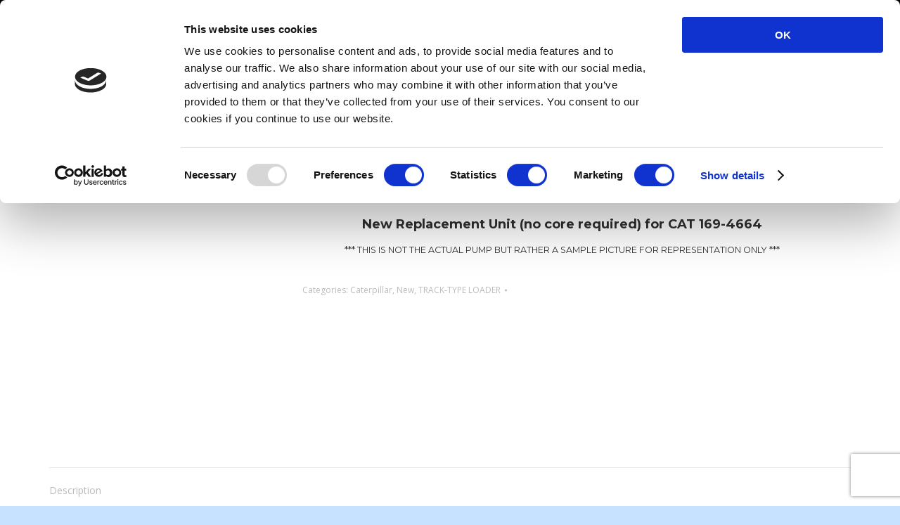

--- FILE ---
content_type: text/html; charset=UTF-8
request_url: https://www.etshydro.com/product/r986110280-bosch-rexroth-new-replacement-for-cat-169-4664/
body_size: 26228
content:
<!DOCTYPE html>
<!--[if !(IE 6) | !(IE 7) | !(IE 8)  ]><!-->
<html lang="en-US" class="no-js">
<!--<![endif]-->
<head>
<meta charset="UTF-8" />
<meta name="viewport" content="width=device-width, initial-scale=1, maximum-scale=1, user-scalable=0">
<meta name="theme-color" content="#003366"/>	<link rel="profile" href="https://gmpg.org/xfn/11" />
<script type="text/javascript" data-cookieconsent="ignore">
window.dataLayer = window.dataLayer || [];
function gtag() {
dataLayer.push(arguments);
}
gtag("consent", "default", {
ad_personalization: "denied",
ad_storage: "denied",
ad_user_data: "denied",
analytics_storage: "denied",
functionality_storage: "denied",
personalization_storage: "denied",
security_storage: "granted",
wait_for_update: 500,
});
gtag("set", "ads_data_redaction", true);
</script>
<script type="text/javascript"
id="Cookiebot"
src="https://consent.cookiebot.com/uc.js"
data-implementation="wp"
data-cbid="3fa04e3e-6c86-46e9-bf4c-b31929859e8a"
data-blockingmode="auto"
></script>
<meta name='robots' content='index, follow, max-image-preview:large, max-snippet:-1, max-video-preview:-1' />
<!-- This site is optimized with the Yoast SEO plugin v26.7 - https://yoast.com/wordpress/plugins/seo/ -->
<title>R986110280 Bosch Rexroth New Replacement for CAT 169-4664 - Engineering</title>
<link rel="canonical" href="https://www.etshydro.com/product/r986110280-bosch-rexroth-new-replacement-for-cat-169-4664/" />
<meta property="og:locale" content="en_US" />
<meta property="og:type" content="article" />
<meta property="og:title" content="R986110280 Bosch Rexroth New Replacement for CAT 169-4664 - Engineering" />
<meta property="og:description" content="New Replacement Unit (no core required) for CAT 169-4664 *** THIS IS NOT THE ACTUAL PUMP BUT RATHER A SAMPLE PICTURE FOR REPRESENTATION ONLY ***" />
<meta property="og:url" content="https://www.etshydro.com/product/r986110280-bosch-rexroth-new-replacement-for-cat-169-4664/" />
<meta property="og:site_name" content="Engineering" />
<meta property="article:modified_time" content="2018-02-23T01:19:23+00:00" />
<meta property="og:image" content="https://www.etshydro.com/wp-content/uploads/2018/02/oem-pump-part-icon.jpg" />
<meta property="og:image:width" content="750" />
<meta property="og:image:height" content="750" />
<meta property="og:image:type" content="image/jpeg" />
<meta name="twitter:card" content="summary_large_image" />
<script type="application/ld+json" class="yoast-schema-graph">{"@context":"https://schema.org","@graph":[{"@type":"WebPage","@id":"https://www.etshydro.com/product/r986110280-bosch-rexroth-new-replacement-for-cat-169-4664/","url":"https://www.etshydro.com/product/r986110280-bosch-rexroth-new-replacement-for-cat-169-4664/","name":"R986110280 Bosch Rexroth New Replacement for CAT 169-4664 - Engineering","isPartOf":{"@id":"https://www.etshydro.com/#website"},"primaryImageOfPage":{"@id":"https://www.etshydro.com/product/r986110280-bosch-rexroth-new-replacement-for-cat-169-4664/#primaryimage"},"image":{"@id":"https://www.etshydro.com/product/r986110280-bosch-rexroth-new-replacement-for-cat-169-4664/#primaryimage"},"thumbnailUrl":"https://www.etshydro.com/wp-content/uploads/2018/02/oem-pump-part-icon.jpg","datePublished":"2018-02-22T21:34:26+00:00","dateModified":"2018-02-23T01:19:23+00:00","breadcrumb":{"@id":"https://www.etshydro.com/product/r986110280-bosch-rexroth-new-replacement-for-cat-169-4664/#breadcrumb"},"inLanguage":"en-US","potentialAction":[{"@type":"ReadAction","target":["https://www.etshydro.com/product/r986110280-bosch-rexroth-new-replacement-for-cat-169-4664/"]}]},{"@type":"ImageObject","inLanguage":"en-US","@id":"https://www.etshydro.com/product/r986110280-bosch-rexroth-new-replacement-for-cat-169-4664/#primaryimage","url":"https://www.etshydro.com/wp-content/uploads/2018/02/oem-pump-part-icon.jpg","contentUrl":"https://www.etshydro.com/wp-content/uploads/2018/02/oem-pump-part-icon.jpg","width":750,"height":750},{"@type":"BreadcrumbList","@id":"https://www.etshydro.com/product/r986110280-bosch-rexroth-new-replacement-for-cat-169-4664/#breadcrumb","itemListElement":[{"@type":"ListItem","position":1,"name":"Home","item":"https://www.etshydro.com/"},{"@type":"ListItem","position":2,"name":"Products","item":"https://www.etshydro.com/shop/"},{"@type":"ListItem","position":3,"name":"R986110280 Bosch Rexroth New Replacement for CAT 169-4664"}]},{"@type":"WebSite","@id":"https://www.etshydro.com/#website","url":"https://www.etshydro.com/","name":"Engineering","description":"Your Hydraulic Service Solutions Provider","potentialAction":[{"@type":"SearchAction","target":{"@type":"EntryPoint","urlTemplate":"https://www.etshydro.com/?s={search_term_string}"},"query-input":{"@type":"PropertyValueSpecification","valueRequired":true,"valueName":"search_term_string"}}],"inLanguage":"en-US"}]}</script>
<!-- / Yoast SEO plugin. -->
<link rel='dns-prefetch' href='//fonts.googleapis.com' />
<link rel="alternate" type="application/rss+xml" title="Engineering &raquo; Feed" href="https://www.etshydro.com/feed/" />
<link rel="alternate" type="application/rss+xml" title="Engineering &raquo; Comments Feed" href="https://www.etshydro.com/comments/feed/" />
<link rel="alternate" type="application/rss+xml" title="Engineering &raquo; R986110280 Bosch Rexroth New Replacement for CAT 169-4664 Comments Feed" href="https://www.etshydro.com/product/r986110280-bosch-rexroth-new-replacement-for-cat-169-4664/feed/" />
<link rel="alternate" title="oEmbed (JSON)" type="application/json+oembed" href="https://www.etshydro.com/wp-json/oembed/1.0/embed?url=https%3A%2F%2Fwww.etshydro.com%2Fproduct%2Fr986110280-bosch-rexroth-new-replacement-for-cat-169-4664%2F" />
<link rel="alternate" title="oEmbed (XML)" type="text/xml+oembed" href="https://www.etshydro.com/wp-json/oembed/1.0/embed?url=https%3A%2F%2Fwww.etshydro.com%2Fproduct%2Fr986110280-bosch-rexroth-new-replacement-for-cat-169-4664%2F&#038;format=xml" />
<style id='wp-img-auto-sizes-contain-inline-css'>
img:is([sizes=auto i],[sizes^="auto," i]){contain-intrinsic-size:3000px 1500px}
/*# sourceURL=wp-img-auto-sizes-contain-inline-css */
</style>
<style id='wp-block-library-inline-css'>
:root{--wp-block-synced-color:#7a00df;--wp-block-synced-color--rgb:122,0,223;--wp-bound-block-color:var(--wp-block-synced-color);--wp-editor-canvas-background:#ddd;--wp-admin-theme-color:#007cba;--wp-admin-theme-color--rgb:0,124,186;--wp-admin-theme-color-darker-10:#006ba1;--wp-admin-theme-color-darker-10--rgb:0,107,160.5;--wp-admin-theme-color-darker-20:#005a87;--wp-admin-theme-color-darker-20--rgb:0,90,135;--wp-admin-border-width-focus:2px}@media (min-resolution:192dpi){:root{--wp-admin-border-width-focus:1.5px}}.wp-element-button{cursor:pointer}:root .has-very-light-gray-background-color{background-color:#eee}:root .has-very-dark-gray-background-color{background-color:#313131}:root .has-very-light-gray-color{color:#eee}:root .has-very-dark-gray-color{color:#313131}:root .has-vivid-green-cyan-to-vivid-cyan-blue-gradient-background{background:linear-gradient(135deg,#00d084,#0693e3)}:root .has-purple-crush-gradient-background{background:linear-gradient(135deg,#34e2e4,#4721fb 50%,#ab1dfe)}:root .has-hazy-dawn-gradient-background{background:linear-gradient(135deg,#faaca8,#dad0ec)}:root .has-subdued-olive-gradient-background{background:linear-gradient(135deg,#fafae1,#67a671)}:root .has-atomic-cream-gradient-background{background:linear-gradient(135deg,#fdd79a,#004a59)}:root .has-nightshade-gradient-background{background:linear-gradient(135deg,#330968,#31cdcf)}:root .has-midnight-gradient-background{background:linear-gradient(135deg,#020381,#2874fc)}:root{--wp--preset--font-size--normal:16px;--wp--preset--font-size--huge:42px}.has-regular-font-size{font-size:1em}.has-larger-font-size{font-size:2.625em}.has-normal-font-size{font-size:var(--wp--preset--font-size--normal)}.has-huge-font-size{font-size:var(--wp--preset--font-size--huge)}.has-text-align-center{text-align:center}.has-text-align-left{text-align:left}.has-text-align-right{text-align:right}.has-fit-text{white-space:nowrap!important}#end-resizable-editor-section{display:none}.aligncenter{clear:both}.items-justified-left{justify-content:flex-start}.items-justified-center{justify-content:center}.items-justified-right{justify-content:flex-end}.items-justified-space-between{justify-content:space-between}.screen-reader-text{border:0;clip-path:inset(50%);height:1px;margin:-1px;overflow:hidden;padding:0;position:absolute;width:1px;word-wrap:normal!important}.screen-reader-text:focus{background-color:#ddd;clip-path:none;color:#444;display:block;font-size:1em;height:auto;left:5px;line-height:normal;padding:15px 23px 14px;text-decoration:none;top:5px;width:auto;z-index:100000}html :where(.has-border-color){border-style:solid}html :where([style*=border-top-color]){border-top-style:solid}html :where([style*=border-right-color]){border-right-style:solid}html :where([style*=border-bottom-color]){border-bottom-style:solid}html :where([style*=border-left-color]){border-left-style:solid}html :where([style*=border-width]){border-style:solid}html :where([style*=border-top-width]){border-top-style:solid}html :where([style*=border-right-width]){border-right-style:solid}html :where([style*=border-bottom-width]){border-bottom-style:solid}html :where([style*=border-left-width]){border-left-style:solid}html :where(img[class*=wp-image-]){height:auto;max-width:100%}:where(figure){margin:0 0 1em}html :where(.is-position-sticky){--wp-admin--admin-bar--position-offset:var(--wp-admin--admin-bar--height,0px)}@media screen and (max-width:600px){html :where(.is-position-sticky){--wp-admin--admin-bar--position-offset:0px}}
/*# sourceURL=wp-block-library-inline-css */
</style><!-- <link rel='stylesheet' id='wc-blocks-style-css' href='https://www.etshydro.com/wp-content/plugins/woocommerce/assets/client/blocks/wc-blocks.css?ver=wc-10.4.3' media='all' /> -->
<link rel="stylesheet" type="text/css" href="//www.etshydro.com/wp-content/cache/wpfc-minified/e4bwbl4b/aeul3.css" media="all"/>
<style id='global-styles-inline-css'>
:root{--wp--preset--aspect-ratio--square: 1;--wp--preset--aspect-ratio--4-3: 4/3;--wp--preset--aspect-ratio--3-4: 3/4;--wp--preset--aspect-ratio--3-2: 3/2;--wp--preset--aspect-ratio--2-3: 2/3;--wp--preset--aspect-ratio--16-9: 16/9;--wp--preset--aspect-ratio--9-16: 9/16;--wp--preset--color--black: #000000;--wp--preset--color--cyan-bluish-gray: #abb8c3;--wp--preset--color--white: #FFF;--wp--preset--color--pale-pink: #f78da7;--wp--preset--color--vivid-red: #cf2e2e;--wp--preset--color--luminous-vivid-orange: #ff6900;--wp--preset--color--luminous-vivid-amber: #fcb900;--wp--preset--color--light-green-cyan: #7bdcb5;--wp--preset--color--vivid-green-cyan: #00d084;--wp--preset--color--pale-cyan-blue: #8ed1fc;--wp--preset--color--vivid-cyan-blue: #0693e3;--wp--preset--color--vivid-purple: #9b51e0;--wp--preset--color--accent: #003366;--wp--preset--color--dark-gray: #111;--wp--preset--color--light-gray: #767676;--wp--preset--gradient--vivid-cyan-blue-to-vivid-purple: linear-gradient(135deg,rgb(6,147,227) 0%,rgb(155,81,224) 100%);--wp--preset--gradient--light-green-cyan-to-vivid-green-cyan: linear-gradient(135deg,rgb(122,220,180) 0%,rgb(0,208,130) 100%);--wp--preset--gradient--luminous-vivid-amber-to-luminous-vivid-orange: linear-gradient(135deg,rgb(252,185,0) 0%,rgb(255,105,0) 100%);--wp--preset--gradient--luminous-vivid-orange-to-vivid-red: linear-gradient(135deg,rgb(255,105,0) 0%,rgb(207,46,46) 100%);--wp--preset--gradient--very-light-gray-to-cyan-bluish-gray: linear-gradient(135deg,rgb(238,238,238) 0%,rgb(169,184,195) 100%);--wp--preset--gradient--cool-to-warm-spectrum: linear-gradient(135deg,rgb(74,234,220) 0%,rgb(151,120,209) 20%,rgb(207,42,186) 40%,rgb(238,44,130) 60%,rgb(251,105,98) 80%,rgb(254,248,76) 100%);--wp--preset--gradient--blush-light-purple: linear-gradient(135deg,rgb(255,206,236) 0%,rgb(152,150,240) 100%);--wp--preset--gradient--blush-bordeaux: linear-gradient(135deg,rgb(254,205,165) 0%,rgb(254,45,45) 50%,rgb(107,0,62) 100%);--wp--preset--gradient--luminous-dusk: linear-gradient(135deg,rgb(255,203,112) 0%,rgb(199,81,192) 50%,rgb(65,88,208) 100%);--wp--preset--gradient--pale-ocean: linear-gradient(135deg,rgb(255,245,203) 0%,rgb(182,227,212) 50%,rgb(51,167,181) 100%);--wp--preset--gradient--electric-grass: linear-gradient(135deg,rgb(202,248,128) 0%,rgb(113,206,126) 100%);--wp--preset--gradient--midnight: linear-gradient(135deg,rgb(2,3,129) 0%,rgb(40,116,252) 100%);--wp--preset--font-size--small: 13px;--wp--preset--font-size--medium: 20px;--wp--preset--font-size--large: 36px;--wp--preset--font-size--x-large: 42px;--wp--preset--spacing--20: 0.44rem;--wp--preset--spacing--30: 0.67rem;--wp--preset--spacing--40: 1rem;--wp--preset--spacing--50: 1.5rem;--wp--preset--spacing--60: 2.25rem;--wp--preset--spacing--70: 3.38rem;--wp--preset--spacing--80: 5.06rem;--wp--preset--shadow--natural: 6px 6px 9px rgba(0, 0, 0, 0.2);--wp--preset--shadow--deep: 12px 12px 50px rgba(0, 0, 0, 0.4);--wp--preset--shadow--sharp: 6px 6px 0px rgba(0, 0, 0, 0.2);--wp--preset--shadow--outlined: 6px 6px 0px -3px rgb(255, 255, 255), 6px 6px rgb(0, 0, 0);--wp--preset--shadow--crisp: 6px 6px 0px rgb(0, 0, 0);}:where(.is-layout-flex){gap: 0.5em;}:where(.is-layout-grid){gap: 0.5em;}body .is-layout-flex{display: flex;}.is-layout-flex{flex-wrap: wrap;align-items: center;}.is-layout-flex > :is(*, div){margin: 0;}body .is-layout-grid{display: grid;}.is-layout-grid > :is(*, div){margin: 0;}:where(.wp-block-columns.is-layout-flex){gap: 2em;}:where(.wp-block-columns.is-layout-grid){gap: 2em;}:where(.wp-block-post-template.is-layout-flex){gap: 1.25em;}:where(.wp-block-post-template.is-layout-grid){gap: 1.25em;}.has-black-color{color: var(--wp--preset--color--black) !important;}.has-cyan-bluish-gray-color{color: var(--wp--preset--color--cyan-bluish-gray) !important;}.has-white-color{color: var(--wp--preset--color--white) !important;}.has-pale-pink-color{color: var(--wp--preset--color--pale-pink) !important;}.has-vivid-red-color{color: var(--wp--preset--color--vivid-red) !important;}.has-luminous-vivid-orange-color{color: var(--wp--preset--color--luminous-vivid-orange) !important;}.has-luminous-vivid-amber-color{color: var(--wp--preset--color--luminous-vivid-amber) !important;}.has-light-green-cyan-color{color: var(--wp--preset--color--light-green-cyan) !important;}.has-vivid-green-cyan-color{color: var(--wp--preset--color--vivid-green-cyan) !important;}.has-pale-cyan-blue-color{color: var(--wp--preset--color--pale-cyan-blue) !important;}.has-vivid-cyan-blue-color{color: var(--wp--preset--color--vivid-cyan-blue) !important;}.has-vivid-purple-color{color: var(--wp--preset--color--vivid-purple) !important;}.has-black-background-color{background-color: var(--wp--preset--color--black) !important;}.has-cyan-bluish-gray-background-color{background-color: var(--wp--preset--color--cyan-bluish-gray) !important;}.has-white-background-color{background-color: var(--wp--preset--color--white) !important;}.has-pale-pink-background-color{background-color: var(--wp--preset--color--pale-pink) !important;}.has-vivid-red-background-color{background-color: var(--wp--preset--color--vivid-red) !important;}.has-luminous-vivid-orange-background-color{background-color: var(--wp--preset--color--luminous-vivid-orange) !important;}.has-luminous-vivid-amber-background-color{background-color: var(--wp--preset--color--luminous-vivid-amber) !important;}.has-light-green-cyan-background-color{background-color: var(--wp--preset--color--light-green-cyan) !important;}.has-vivid-green-cyan-background-color{background-color: var(--wp--preset--color--vivid-green-cyan) !important;}.has-pale-cyan-blue-background-color{background-color: var(--wp--preset--color--pale-cyan-blue) !important;}.has-vivid-cyan-blue-background-color{background-color: var(--wp--preset--color--vivid-cyan-blue) !important;}.has-vivid-purple-background-color{background-color: var(--wp--preset--color--vivid-purple) !important;}.has-black-border-color{border-color: var(--wp--preset--color--black) !important;}.has-cyan-bluish-gray-border-color{border-color: var(--wp--preset--color--cyan-bluish-gray) !important;}.has-white-border-color{border-color: var(--wp--preset--color--white) !important;}.has-pale-pink-border-color{border-color: var(--wp--preset--color--pale-pink) !important;}.has-vivid-red-border-color{border-color: var(--wp--preset--color--vivid-red) !important;}.has-luminous-vivid-orange-border-color{border-color: var(--wp--preset--color--luminous-vivid-orange) !important;}.has-luminous-vivid-amber-border-color{border-color: var(--wp--preset--color--luminous-vivid-amber) !important;}.has-light-green-cyan-border-color{border-color: var(--wp--preset--color--light-green-cyan) !important;}.has-vivid-green-cyan-border-color{border-color: var(--wp--preset--color--vivid-green-cyan) !important;}.has-pale-cyan-blue-border-color{border-color: var(--wp--preset--color--pale-cyan-blue) !important;}.has-vivid-cyan-blue-border-color{border-color: var(--wp--preset--color--vivid-cyan-blue) !important;}.has-vivid-purple-border-color{border-color: var(--wp--preset--color--vivid-purple) !important;}.has-vivid-cyan-blue-to-vivid-purple-gradient-background{background: var(--wp--preset--gradient--vivid-cyan-blue-to-vivid-purple) !important;}.has-light-green-cyan-to-vivid-green-cyan-gradient-background{background: var(--wp--preset--gradient--light-green-cyan-to-vivid-green-cyan) !important;}.has-luminous-vivid-amber-to-luminous-vivid-orange-gradient-background{background: var(--wp--preset--gradient--luminous-vivid-amber-to-luminous-vivid-orange) !important;}.has-luminous-vivid-orange-to-vivid-red-gradient-background{background: var(--wp--preset--gradient--luminous-vivid-orange-to-vivid-red) !important;}.has-very-light-gray-to-cyan-bluish-gray-gradient-background{background: var(--wp--preset--gradient--very-light-gray-to-cyan-bluish-gray) !important;}.has-cool-to-warm-spectrum-gradient-background{background: var(--wp--preset--gradient--cool-to-warm-spectrum) !important;}.has-blush-light-purple-gradient-background{background: var(--wp--preset--gradient--blush-light-purple) !important;}.has-blush-bordeaux-gradient-background{background: var(--wp--preset--gradient--blush-bordeaux) !important;}.has-luminous-dusk-gradient-background{background: var(--wp--preset--gradient--luminous-dusk) !important;}.has-pale-ocean-gradient-background{background: var(--wp--preset--gradient--pale-ocean) !important;}.has-electric-grass-gradient-background{background: var(--wp--preset--gradient--electric-grass) !important;}.has-midnight-gradient-background{background: var(--wp--preset--gradient--midnight) !important;}.has-small-font-size{font-size: var(--wp--preset--font-size--small) !important;}.has-medium-font-size{font-size: var(--wp--preset--font-size--medium) !important;}.has-large-font-size{font-size: var(--wp--preset--font-size--large) !important;}.has-x-large-font-size{font-size: var(--wp--preset--font-size--x-large) !important;}
/*# sourceURL=global-styles-inline-css */
</style>
<style id='classic-theme-styles-inline-css'>
/*! This file is auto-generated */
.wp-block-button__link{color:#fff;background-color:#32373c;border-radius:9999px;box-shadow:none;text-decoration:none;padding:calc(.667em + 2px) calc(1.333em + 2px);font-size:1.125em}.wp-block-file__button{background:#32373c;color:#fff;text-decoration:none}
/*# sourceURL=/wp-includes/css/classic-themes.min.css */
</style>
<!-- <link rel='stylesheet' id='wp-components-css' href='https://www.etshydro.com/wp-includes/css/dist/components/style.min.css?ver=270d5b4635e54c0b082e2c81b3760bce' media='all' /> -->
<!-- <link rel='stylesheet' id='wp-preferences-css' href='https://www.etshydro.com/wp-includes/css/dist/preferences/style.min.css?ver=270d5b4635e54c0b082e2c81b3760bce' media='all' /> -->
<!-- <link rel='stylesheet' id='wp-block-editor-css' href='https://www.etshydro.com/wp-includes/css/dist/block-editor/style.min.css?ver=270d5b4635e54c0b082e2c81b3760bce' media='all' /> -->
<!-- <link rel='stylesheet' id='popup-maker-block-library-style-css' href='https://www.etshydro.com/wp-content/plugins/popup-maker/dist/packages/block-library-style.css?ver=dbea705cfafe089d65f1' media='all' /> -->
<!-- <link rel='stylesheet' id='contact-form-7-css' href='https://www.etshydro.com/wp-content/plugins/contact-form-7/includes/css/styles.css?ver=6.1.4' media='all' /> -->
<!-- <link rel='stylesheet' id='page-list-style-css' href='https://www.etshydro.com/wp-content/plugins/page-list/css/page-list.css?ver=5.9' media='all' /> -->
<!-- <link rel='stylesheet' id='photoswipe-css' href='https://www.etshydro.com/wp-content/plugins/woocommerce/assets/css/photoswipe/photoswipe.min.css?ver=10.4.3' media='all' /> -->
<!-- <link rel='stylesheet' id='photoswipe-default-skin-css' href='https://www.etshydro.com/wp-content/plugins/woocommerce/assets/css/photoswipe/default-skin/default-skin.min.css?ver=10.4.3' media='all' /> -->
<link rel="stylesheet" type="text/css" href="//www.etshydro.com/wp-content/cache/wpfc-minified/qwnoawjc/aeusf.css" media="all"/>
<style id='woocommerce-inline-inline-css'>
.woocommerce form .form-row .required { visibility: visible; }
/*# sourceURL=woocommerce-inline-inline-css */
</style>
<!-- <link rel='stylesheet' id='aws-style-css' href='https://www.etshydro.com/wp-content/plugins/advanced-woo-search/assets/css/common.min.css?ver=3.51' media='all' /> -->
<!-- <link rel='stylesheet' id='megamenu-css' href='https://www.etshydro.com/wp-content/uploads/maxmegamenu/style.css?ver=ff38f5' media='all' /> -->
<!-- <link rel='stylesheet' id='dashicons-css' href='https://www.etshydro.com/wp-includes/css/dashicons.min.css?ver=270d5b4635e54c0b082e2c81b3760bce' media='all' /> -->
<!-- <link rel='stylesheet' id='megamenu-genericons-css' href='https://www.etshydro.com/wp-content/plugins/megamenu-pro/icons/genericons/genericons/genericons.css?ver=2.4.4' media='all' /> -->
<!-- <link rel='stylesheet' id='megamenu-fontawesome-css' href='https://www.etshydro.com/wp-content/plugins/megamenu-pro/icons/fontawesome/css/font-awesome.min.css?ver=2.4.4' media='all' /> -->
<!-- <link rel='stylesheet' id='megamenu-fontawesome5-css' href='https://www.etshydro.com/wp-content/plugins/megamenu-pro/icons/fontawesome5/css/all.min.css?ver=2.4.4' media='all' /> -->
<!-- <link rel='stylesheet' id='megamenu-fontawesome6-css' href='https://www.etshydro.com/wp-content/plugins/megamenu-pro/icons/fontawesome6/css/all.min.css?ver=2.4.4' media='all' /> -->
<!-- <link rel='stylesheet' id='the7-font-css' href='https://www.etshydro.com/wp-content/themes/dt-the7/fonts/icomoon-the7-font/icomoon-the7-font.min.css?ver=14.0.2.1' media='all' /> -->
<!-- <link rel='stylesheet' id='the7-awesome-fonts-css' href='https://www.etshydro.com/wp-content/themes/dt-the7/fonts/FontAwesome/css/all.min.css?ver=14.0.2.1' media='all' /> -->
<!-- <link rel='stylesheet' id='the7-awesome-fonts-back-css' href='https://www.etshydro.com/wp-content/themes/dt-the7/fonts/FontAwesome/back-compat.min.css?ver=14.0.2.1' media='all' /> -->
<!-- <link rel='stylesheet' id='the7-Defaults-css' href='https://www.etshydro.com/wp-content/uploads/smile_fonts/Defaults/Defaults.css?ver=270d5b4635e54c0b082e2c81b3760bce' media='all' /> -->
<!-- <link rel='stylesheet' id='the7-icomoon-font-awesome-14x14-css' href='https://www.etshydro.com/wp-content/uploads/smile_fonts/icomoon-font-awesome-14x14/icomoon-font-awesome-14x14.css?ver=270d5b4635e54c0b082e2c81b3760bce' media='all' /> -->
<!-- <link rel='stylesheet' id='slb_core-css' href='https://www.etshydro.com/wp-content/plugins/simple-lightbox/client/css/app.css?ver=2.9.4' media='all' /> -->
<!-- <link rel='stylesheet' id='tablepress-default-css' href='https://www.etshydro.com/wp-content/tablepress-combined.min.css?ver=172' media='all' /> -->
<!-- <link rel='stylesheet' id='tablepress-responsive-tables-css' href='https://www.etshydro.com/wp-content/plugins/tablepress-responsive-tables/css/tablepress-responsive.min.css?ver=1.8' media='all' /> -->
<link rel="stylesheet" type="text/css" href="//www.etshydro.com/wp-content/cache/wpfc-minified/fga0shkv/aeusf.css" media="all"/>
<link rel='stylesheet' id='dt-web-fonts-css' href='https://fonts.googleapis.com/css?family=Open+Sans:400,600,700%7CMontserrat:400,600,700%7CRoboto:400,600,700' media='all' />
<!-- <link rel='stylesheet' id='dt-main-css' href='https://www.etshydro.com/wp-content/themes/dt-the7/css/main.min.css?ver=14.0.2.1' media='all' /> -->
<!-- <link rel='stylesheet' id='the7-custom-scrollbar-css' href='https://www.etshydro.com/wp-content/themes/dt-the7/lib/custom-scrollbar/custom-scrollbar.min.css?ver=14.0.2.1' media='all' /> -->
<!-- <link rel='stylesheet' id='the7-wpbakery-css' href='https://www.etshydro.com/wp-content/themes/dt-the7/css/wpbakery.min.css?ver=14.0.2.1' media='all' /> -->
<!-- <link rel='stylesheet' id='the7-core-css' href='https://www.etshydro.com/wp-content/plugins/dt-the7-core/assets/css/post-type.min.css?ver=2.7.12' media='all' /> -->
<!-- <link rel='stylesheet' id='the7-css-vars-css' href='https://www.etshydro.com/wp-content/uploads/the7-css/css-vars.css?ver=91e6a597ac9b' media='all' /> -->
<!-- <link rel='stylesheet' id='dt-custom-css' href='https://www.etshydro.com/wp-content/uploads/the7-css/custom.css?ver=91e6a597ac9b' media='all' /> -->
<!-- <link rel='stylesheet' id='wc-dt-custom-css' href='https://www.etshydro.com/wp-content/uploads/the7-css/compatibility/wc-dt-custom.css?ver=91e6a597ac9b' media='all' /> -->
<!-- <link rel='stylesheet' id='dt-media-css' href='https://www.etshydro.com/wp-content/uploads/the7-css/media.css?ver=91e6a597ac9b' media='all' /> -->
<!-- <link rel='stylesheet' id='the7-elements-albums-portfolio-css' href='https://www.etshydro.com/wp-content/uploads/the7-css/the7-elements-albums-portfolio.css?ver=91e6a597ac9b' media='all' /> -->
<!-- <link rel='stylesheet' id='the7-elements-css' href='https://www.etshydro.com/wp-content/uploads/the7-css/post-type-dynamic.css?ver=91e6a597ac9b' media='all' /> -->
<!-- <link rel='stylesheet' id='style-css' href='https://www.etshydro.com/wp-content/themes/dt-the7-child/style.css?ver=14.0.2.1' media='all' /> -->
<link rel="stylesheet" type="text/css" href="//www.etshydro.com/wp-content/cache/wpfc-minified/8a51ns1x/aeusf.css" media="all"/>
<script src='//www.etshydro.com/wp-content/cache/wpfc-minified/9jiwwtgp/aeul3.js' type="text/javascript"></script>
<!-- <script src="https://www.etshydro.com/wp-includes/js/jquery/jquery.min.js?ver=3.7.1" id="jquery-core-js"></script> -->
<!-- <script src="https://www.etshydro.com/wp-includes/js/jquery/jquery-migrate.min.js?ver=3.4.1" id="jquery-migrate-js"></script> -->
<!-- <script src="//www.etshydro.com/wp-content/plugins/revslider/sr6/assets/js/rbtools.min.js?ver=6.7.38" async id="tp-tools-js"></script> -->
<!-- <script src="//www.etshydro.com/wp-content/plugins/revslider/sr6/assets/js/rs6.min.js?ver=6.7.38" async id="revmin-js"></script> -->
<!-- <script src="https://www.etshydro.com/wp-content/plugins/woocommerce/assets/js/jquery-blockui/jquery.blockUI.min.js?ver=2.7.0-wc.10.4.3" id="wc-jquery-blockui-js" data-wp-strategy="defer"></script> -->
<script id="wc-add-to-cart-js-extra">
var wc_add_to_cart_params = {"ajax_url":"/wp-admin/admin-ajax.php","wc_ajax_url":"/?wc-ajax=%%endpoint%%","i18n_view_cart":"View cart","cart_url":"https://www.etshydro.com","is_cart":"","cart_redirect_after_add":"no"};
//# sourceURL=wc-add-to-cart-js-extra
</script>
<script src='//www.etshydro.com/wp-content/cache/wpfc-minified/f2r907ws/aeusf.js' type="text/javascript"></script>
<!-- <script src="https://www.etshydro.com/wp-content/plugins/woocommerce/assets/js/frontend/add-to-cart.min.js?ver=10.4.3" id="wc-add-to-cart-js" data-wp-strategy="defer"></script> -->
<!-- <script src="https://www.etshydro.com/wp-content/plugins/woocommerce/assets/js/zoom/jquery.zoom.min.js?ver=1.7.21-wc.10.4.3" id="wc-zoom-js" defer data-wp-strategy="defer"></script> -->
<!-- <script src="https://www.etshydro.com/wp-content/plugins/woocommerce/assets/js/flexslider/jquery.flexslider.min.js?ver=2.7.2-wc.10.4.3" id="wc-flexslider-js" defer data-wp-strategy="defer"></script> -->
<!-- <script src="https://www.etshydro.com/wp-content/plugins/woocommerce/assets/js/photoswipe/photoswipe.min.js?ver=4.1.1-wc.10.4.3" id="wc-photoswipe-js" defer data-wp-strategy="defer"></script> -->
<!-- <script src="https://www.etshydro.com/wp-content/plugins/woocommerce/assets/js/photoswipe/photoswipe-ui-default.min.js?ver=4.1.1-wc.10.4.3" id="wc-photoswipe-ui-default-js" defer data-wp-strategy="defer"></script> -->
<script id="wc-single-product-js-extra">
var wc_single_product_params = {"i18n_required_rating_text":"Please select a rating","i18n_rating_options":["1 of 5 stars","2 of 5 stars","3 of 5 stars","4 of 5 stars","5 of 5 stars"],"i18n_product_gallery_trigger_text":"View full-screen image gallery","review_rating_required":"yes","flexslider":{"rtl":false,"animation":"slide","smoothHeight":true,"directionNav":false,"controlNav":"thumbnails","slideshow":false,"animationSpeed":500,"animationLoop":false,"allowOneSlide":false},"zoom_enabled":"1","zoom_options":[],"photoswipe_enabled":"1","photoswipe_options":{"shareEl":false,"closeOnScroll":false,"history":false,"hideAnimationDuration":0,"showAnimationDuration":0},"flexslider_enabled":"1"};
//# sourceURL=wc-single-product-js-extra
</script>
<script src='//www.etshydro.com/wp-content/cache/wpfc-minified/jxlsfg1j/aeusf.js' type="text/javascript"></script>
<!-- <script src="https://www.etshydro.com/wp-content/plugins/woocommerce/assets/js/frontend/single-product.min.js?ver=10.4.3" id="wc-single-product-js" defer data-wp-strategy="defer"></script> -->
<!-- <script src="https://www.etshydro.com/wp-content/plugins/woocommerce/assets/js/js-cookie/js.cookie.min.js?ver=2.1.4-wc.10.4.3" id="wc-js-cookie-js" defer data-wp-strategy="defer"></script> -->
<script id="woocommerce-js-extra">
var woocommerce_params = {"ajax_url":"/wp-admin/admin-ajax.php","wc_ajax_url":"/?wc-ajax=%%endpoint%%","i18n_password_show":"Show password","i18n_password_hide":"Hide password"};
//# sourceURL=woocommerce-js-extra
</script>
<script src='//www.etshydro.com/wp-content/cache/wpfc-minified/ll1ng3q6/aeul3.js' type="text/javascript"></script>
<!-- <script src="https://www.etshydro.com/wp-content/plugins/woocommerce/assets/js/frontend/woocommerce.min.js?ver=10.4.3" id="woocommerce-js" defer data-wp-strategy="defer"></script> -->
<!-- <script src="https://www.etshydro.com/wp-content/plugins/js_composer/assets/js/vendors/woocommerce-add-to-cart.js?ver=8.7.2" id="vc_woocommerce-add-to-cart-js-js"></script> -->
<script id="dt-above-fold-js-extra">
var dtLocal = {"themeUrl":"https://www.etshydro.com/wp-content/themes/dt-the7","passText":"To view this protected post, enter the password below:","moreButtonText":{"loading":"Loading...","loadMore":"Load more"},"postID":"7363","ajaxurl":"https://www.etshydro.com/wp-admin/admin-ajax.php","REST":{"baseUrl":"https://www.etshydro.com/wp-json/the7/v1","endpoints":{"sendMail":"/send-mail"}},"contactMessages":{"required":"One or more fields have an error. Please check and try again.","terms":"Please accept the privacy policy.","fillTheCaptchaError":"Please, fill the captcha."},"captchaSiteKey":"","ajaxNonce":"dd2c9a1c26","pageData":"","themeSettings":{"smoothScroll":"off","lazyLoading":false,"desktopHeader":{"height":100},"ToggleCaptionEnabled":"disabled","ToggleCaption":"Navigation","floatingHeader":{"showAfter":140,"showMenu":true,"height":70,"logo":{"showLogo":true,"html":"\u003Cimg class=\" preload-me\" src=\"https://www.etshydro.com/wp-content/uploads/2022/07/ets_landscape_white_transparent-250.png\" srcset=\"https://www.etshydro.com/wp-content/uploads/2022/07/ets_landscape_white_transparent-250.png 250w\" width=\"250\" height=\"36\"   sizes=\"250px\" alt=\"Engineering\" /\u003E","url":"https://www.etshydro.com/"}},"topLine":{"floatingTopLine":{"logo":{"showLogo":false,"html":""}}},"mobileHeader":{"firstSwitchPoint":990,"secondSwitchPoint":700,"firstSwitchPointHeight":60,"secondSwitchPointHeight":60,"mobileToggleCaptionEnabled":"disabled","mobileToggleCaption":"Menu"},"stickyMobileHeaderFirstSwitch":{"logo":{"html":"\u003Cimg class=\" preload-me\" src=\"https://www.etshydro.com/wp-content/uploads/2022/07/ets_landscape_white_transparent-250.png\" srcset=\"https://www.etshydro.com/wp-content/uploads/2022/07/ets_landscape_white_transparent-250.png 250w\" width=\"250\" height=\"36\"   sizes=\"250px\" alt=\"Engineering\" /\u003E"}},"stickyMobileHeaderSecondSwitch":{"logo":{"html":"\u003Cimg class=\" preload-me\" src=\"https://www.etshydro.com/wp-content/uploads/2022/07/ets_landscape_white_transparent-250.png\" srcset=\"https://www.etshydro.com/wp-content/uploads/2022/07/ets_landscape_white_transparent-250.png 250w\" width=\"250\" height=\"36\"   sizes=\"250px\" alt=\"Engineering\" /\u003E"}},"sidebar":{"switchPoint":990},"boxedWidth":"1280px"},"VCMobileScreenWidth":"768","wcCartFragmentHash":"9962732765f8b14e1ea5a86ba165d55f"};
var dtShare = {"shareButtonText":{"facebook":"Share on Facebook","twitter":"Share on X","pinterest":"Pin it","linkedin":"Share on Linkedin","whatsapp":"Share on Whatsapp"},"overlayOpacity":"85"};
//# sourceURL=dt-above-fold-js-extra
</script>
<script src='//www.etshydro.com/wp-content/cache/wpfc-minified/6ni78zaa/aeusf.js' type="text/javascript"></script>
<!-- <script src="https://www.etshydro.com/wp-content/themes/dt-the7/js/above-the-fold.min.js?ver=14.0.2.1" id="dt-above-fold-js"></script> -->
<!-- <script src="https://www.etshydro.com/wp-content/themes/dt-the7/js/compatibility/woocommerce/woocommerce.min.js?ver=14.0.2.1" id="dt-woocommerce-js"></script> -->
<script></script><link rel="https://api.w.org/" href="https://www.etshydro.com/wp-json/" /><link rel="alternate" title="JSON" type="application/json" href="https://www.etshydro.com/wp-json/wp/v2/product/7363" /><link rel="EditURI" type="application/rsd+xml" title="RSD" href="https://www.etshydro.com/xmlrpc.php?rsd" />
<link rel='shortlink' href='https://www.etshydro.com/?p=7363' />
<script type="text/javascript">
(function(url){
if(/(?:Chrome\/26\.0\.1410\.63 Safari\/537\.31|WordfenceTestMonBot)/.test(navigator.userAgent)){ return; }
var addEvent = function(evt, handler) {
if (window.addEventListener) {
document.addEventListener(evt, handler, false);
} else if (window.attachEvent) {
document.attachEvent('on' + evt, handler);
}
};
var removeEvent = function(evt, handler) {
if (window.removeEventListener) {
document.removeEventListener(evt, handler, false);
} else if (window.detachEvent) {
document.detachEvent('on' + evt, handler);
}
};
var evts = 'contextmenu dblclick drag dragend dragenter dragleave dragover dragstart drop keydown keypress keyup mousedown mousemove mouseout mouseover mouseup mousewheel scroll'.split(' ');
var logHuman = function() {
if (window.wfLogHumanRan) { return; }
window.wfLogHumanRan = true;
var wfscr = document.createElement('script');
wfscr.type = 'text/javascript';
wfscr.async = true;
wfscr.src = url + '&r=' + Math.random();
(document.getElementsByTagName('head')[0]||document.getElementsByTagName('body')[0]).appendChild(wfscr);
for (var i = 0; i < evts.length; i++) {
removeEvent(evts[i], logHuman);
}
};
for (var i = 0; i < evts.length; i++) {
addEvent(evts[i], logHuman);
}
})('//www.etshydro.com/?wordfence_lh=1&hid=00A834F760F9AC535F14DAAB47E14F37');
</script><link rel="pingback" href="https://www.etshydro.com/xmlrpc.php">
<noscript><style>.woocommerce-product-gallery{ opacity: 1 !important; }</style></noscript>
<meta name="generator" content="Powered by WPBakery Page Builder - drag and drop page builder for WordPress."/>
<meta name="generator" content="Powered by Slider Revolution 6.7.38 - responsive, Mobile-Friendly Slider Plugin for WordPress with comfortable drag and drop interface." />
<link rel="icon" href="https://www.etshydro.com/wp-content/uploads/2021/07/favicon.ico" type="image/x-icon" sizes="16x16"/><link rel="icon" href="https://www.etshydro.com/wp-content/uploads/2021/07/favicon.ico" type="image/x-icon" sizes="32x32"/><script>function setREVStartSize(e){
//window.requestAnimationFrame(function() {
window.RSIW = window.RSIW===undefined ? window.innerWidth : window.RSIW;
window.RSIH = window.RSIH===undefined ? window.innerHeight : window.RSIH;
try {
var pw = document.getElementById(e.c).parentNode.offsetWidth,
newh;
pw = pw===0 || isNaN(pw) || (e.l=="fullwidth" || e.layout=="fullwidth") ? window.RSIW : pw;
e.tabw = e.tabw===undefined ? 0 : parseInt(e.tabw);
e.thumbw = e.thumbw===undefined ? 0 : parseInt(e.thumbw);
e.tabh = e.tabh===undefined ? 0 : parseInt(e.tabh);
e.thumbh = e.thumbh===undefined ? 0 : parseInt(e.thumbh);
e.tabhide = e.tabhide===undefined ? 0 : parseInt(e.tabhide);
e.thumbhide = e.thumbhide===undefined ? 0 : parseInt(e.thumbhide);
e.mh = e.mh===undefined || e.mh=="" || e.mh==="auto" ? 0 : parseInt(e.mh,0);
if(e.layout==="fullscreen" || e.l==="fullscreen")
newh = Math.max(e.mh,window.RSIH);
else{
e.gw = Array.isArray(e.gw) ? e.gw : [e.gw];
for (var i in e.rl) if (e.gw[i]===undefined || e.gw[i]===0) e.gw[i] = e.gw[i-1];
e.gh = e.el===undefined || e.el==="" || (Array.isArray(e.el) && e.el.length==0)? e.gh : e.el;
e.gh = Array.isArray(e.gh) ? e.gh : [e.gh];
for (var i in e.rl) if (e.gh[i]===undefined || e.gh[i]===0) e.gh[i] = e.gh[i-1];
var nl = new Array(e.rl.length),
ix = 0,
sl;
e.tabw = e.tabhide>=pw ? 0 : e.tabw;
e.thumbw = e.thumbhide>=pw ? 0 : e.thumbw;
e.tabh = e.tabhide>=pw ? 0 : e.tabh;
e.thumbh = e.thumbhide>=pw ? 0 : e.thumbh;
for (var i in e.rl) nl[i] = e.rl[i]<window.RSIW ? 0 : e.rl[i];
sl = nl[0];
for (var i in nl) if (sl>nl[i] && nl[i]>0) { sl = nl[i]; ix=i;}
var m = pw>(e.gw[ix]+e.tabw+e.thumbw) ? 1 : (pw-(e.tabw+e.thumbw)) / (e.gw[ix]);
newh =  (e.gh[ix] * m) + (e.tabh + e.thumbh);
}
var el = document.getElementById(e.c);
if (el!==null && el) el.style.height = newh+"px";
el = document.getElementById(e.c+"_wrapper");
if (el!==null && el) {
el.style.height = newh+"px";
el.style.display = "block";
}
} catch(e){
console.log("Failure at Presize of Slider:" + e)
}
//});
};</script>
<noscript><style> .wpb_animate_when_almost_visible { opacity: 1; }</style></noscript><style type="text/css">/** Mega Menu CSS: fs **/</style>
<!-- Bing Conversion Tracking Code -->
<script data-cookieconsent="statistics">
(function(w,d,t,r,u)
{
var f,n,i;
w[u]=w[u]||[],f=function()
{
var o={ti:" 148020528"};
o.q=w[u],w[u]=new UET(o),w[u].push("pageLoad")
},
n=d.createElement(t),n.src=r,n.async=1,n.onload=n.onreadystatechange=function()
{
var s=this.readyState;
s&&s!=="loaded"&&s!=="complete"||(f(),n.onload=n.onreadystatechange=null)
},
i=d.getElementsByTagName(t)[0],i.parentNode.insertBefore(n,i)
})
(window,document,"script","//bat.bing.com/bat.js","uetq");
</script>
<!-- Google Tag Manager -->
<script>(function(w,d,s,l,i){w[l]=w[l]||[];w[l].push({'gtm.start':
new Date().getTime(),event:'gtm.js'});var f=d.getElementsByTagName(s)[0],
j=d.createElement(s),dl=l!='dataLayer'?'&l='+l:'';j.async=true;j.src=
'https://www.googletagmanager.com/gtm.js?id='+i+dl;f.parentNode.insertBefore(j,f);
})(window,document,'script','dataLayer','GTM-N3TWQTP7');</script>
<!-- End Google Tag Manager --><style id='the7-custom-inline-css' type='text/css'>
.section-heading-color h4 {
color:#003366;
}
.section-heading-color-blue h4 {
color:#ffffff;
font-size:200%;
}
.free-quote-sidebar {
color:#000 !important;
background-color:#f0b823;
padding-top:10px;
padding-bottom:10px;
padding-left:20px;
padding-right:20px;
}
.free-quote-sidebar:hover {
background-color:#fca800;
}
.entry-title.h1-size {
font-size:32px !important;
color:#f0b823 !important;
}
.breadcrumbs {
color:#f0b823 !important;
}
@media only screen and (max-width: 768px) {
/* For mobile phones: */
.footer-mobile-fix1, .footer-mobile-fix2 {
float: none !important;
}
.footer-mobile-fix1 {
max-width:100% !important;
text-align:center !important;
margin-bottom:25px !important;
}
.ifpe-pop-image {
width:50% !important;
}
}
.cat-oem-part-table .cat-oem-part-row-header {
width:38%;
background-color:#3d444c;
text-align:right;
font-weight:bold;
color:#ffffff;
}
.cat-oem-part-table .cat-oem-part-row-header-reman {
width:38%;
background-color:#c4f4aa;
text-align:right;
font-weight:bold;
}
.cat-oem-part-table .cat-oem-part-row-header-new {
width:38%;
background-color:#b9d7ff;
text-align:right;
font-weight:bold;
}
.cat-oem-part-table th {
background-color:#003366;
color:#ffffff;
text-align:center;
font-weight:bold;
border:1px solid #3d444c;
}
.cat-oem-part-table td {
background-color:#efefef;
border:1px solid #3d444c;
}
.product div.images {
width:300px;
}
.aws-search-result .aws_result_image img {
width:115px !important;
height:115px !important;
}
.aws-search-result .aws_result_title {
font-size:2em;
line-height:1.15em;
}
.aws-search-result .aws_result_excerpt {
font-size:1.75em;
line-height:1.25em;
}
.home-contact-captcha {
margin-right:30px;
float:left;
}
.mobile-main-nav .next-level-button {
color:#015090 !important;
}
#footer.solid-bg {
background-repeat: no-repeat !important;
background-size: cover !important;
background-position: center middle !important;
}
.cta-sidebar {
background-image: url("/wp-content/uploads/2022/08/cat-sidebar-web.jpg");
background-repeat: no-repeat;
background-size: cover;
/* border: 1px solid #fff; */
color: #fff;
text-align: center;
font-weight: bold;
padding: 50px 15px 50px 15px;
box-shadow:2px 2px 7px #777;
line-height:2.15em;
}
.cta-sidebar .cta-text-styles-sidebar {
font-size: 140%;
padding-bottom: 25px;
}
.cta-page-shadow {
box-shadow:2px 2px 7px #777;
}
.newsletter-links {
font-size:18px;
}
.newsletter-links i {
color:#000000;
}
#footer h5 {
color:#f0b823;
}
.gt-current-wrapper {
display:none !important;
}
.course-signup-table {
border-collapse:collapse;
border:0;
}
.course-signup-table td, .course-signup-table th {
border-collapse:collapse;
border:0;
}
#course-signup-borders, #course-signup-borders-2, #course-signup-borders-3, #course-signup-borders-4, #course-signup-borders-5, #course-signup-borders-6, #course-signup-borders-7, #course-signup-borders-8, #course-signup-borders-9, #course-signup-borders-10, #course-signup-borders-11 {
border:1px solid #999999;	
}
body .gform_wrapper .gform_footer input[type=submit] {
background-color: #f0b823 !important;
color:#000000 !important;
}
body .gform_wrapper .gform_footer input[type=submit]:hover {
background-color: #fca800 !important;
}
.page-id-8158 .privacy-title {
display:none;
}
.page-id-8158 .privacy-subtitle {
font-size:32px;
}
.page-id-8158 .privacy-section-title {
font-size:28px;
}
</style>
<!-- <link rel='stylesheet' id='shortcode-menu-style-css' href='https://www.etshydro.com/wp-content/plugins/shortcode-menu/shortcode-menu.css?ver=270d5b4635e54c0b082e2c81b3760bce' media='all' /> -->
<!-- <link rel='stylesheet' id='rs-plugin-settings-css' href='//www.etshydro.com/wp-content/plugins/revslider/sr6/assets/css/rs6.css?ver=6.7.38' media='all' /> -->
<link rel="stylesheet" type="text/css" href="//www.etshydro.com/wp-content/cache/wpfc-minified/8k4v0bmv/aeul3.css" media="all"/>
<style id='rs-plugin-settings-inline-css'>
#rs-demo-id {}
/*# sourceURL=rs-plugin-settings-inline-css */
</style>
</head>
<body id="the7-body" class="wp-singular product-template-default single single-product postid-7363 wp-embed-responsive wp-theme-dt-the7 wp-child-theme-dt-the7-child theme-dt-the7 the7-core-ver-2.7.12 woocommerce woocommerce-page woocommerce-no-js mega-menu-primary no-comments dt-responsive-on right-mobile-menu-close-icon ouside-menu-close-icon mobile-hamburger-close-bg-enable mobile-hamburger-close-bg-hover-enable  fade-medium-mobile-menu-close-icon fade-small-menu-close-icon srcset-enabled btn-flat custom-btn-color custom-btn-hover-color phantom-fade phantom-line-decoration phantom-main-logo-on floating-mobile-menu-icon top-header first-switch-logo-center first-switch-menu-left second-switch-logo-center second-switch-menu-left layzr-loading-on no-avatars popup-message-style the7-ver-14.0.2.1 dt-fa-compatibility hide-product-title wpb-js-composer js-comp-ver-8.7.2 vc_responsive">
<!-- Google Tag Manager (noscript) -->
<noscript><iframe src="https://www.googletagmanager.com/ns.html?id=GTM-N3TWQTP7"
height="0" width="0" style="display:none;visibility:hidden"></iframe></noscript>
<!-- End Google Tag Manager (noscript) -->	
<!-- START Leads Visitor Tracking code 02-10-2025 ~ray -->
<script defer src='https://data.processwebsitedata.com/cscripts/BugJAOcjhj-1509db77.js'></script>
<!-- END Leads Visitor Tracking code 02-10-2025 ~ray -->
<!-- START Notice Section -->
<!-- END Notice Section -->
<!-- The7 14.0.2.1 -->
<div id="page" >
<a class="skip-link screen-reader-text" href="#content">Skip to content</a>
<div class="masthead inline-header right widgets full-width line-decoration line-mobile-header-decoration small-mobile-menu-icon mobile-menu-icon-bg-on mobile-menu-icon-hover-bg-on dt-parent-menu-clickable show-sub-menu-on-hover" >
<div class="top-bar top-bar-line-hide">
<div class="top-bar-bg" ></div>
<div class="left-widgets mini-widgets"><a href="tel:9013695404" class="mini-contacts phone show-on-desktop in-top-bar-right in-menu-second-switch"><i class="fa-fw the7-mw-icon-phone-bold"></i>901-369-5404</a><span class="mini-contacts email show-on-desktop in-top-bar-right in-menu-second-switch"><i class="fa-fw the7-mw-icon-mail-bold"></i><a href="mailto:info@etshydro.com" title="E-mail ETS">info@etshydro.com</a></span></div><div class="right-widgets mini-widgets"><div class="text-area show-on-desktop hide-on-first-switch hide-on-second-switch"><div class="gtranslate_wrapper" id="gt-wrapper-64755540"></div>
</div><div class="text-area show-on-desktop in-top-bar-right in-menu-second-switch"><p> <a href="/quotes/" title="Get a Free Quote" style="margin-right:10px;background-color:#ff0000;color:#fff;text-decoration:none;font-weight:bold;padding:3px 14px 3px 14px;">FREE QUOTE</a></p>
</div><div class="soc-ico show-on-desktop in-top-bar-left in-menu-second-switch custom-bg disabled-border border-off hover-accent-bg hover-disabled-border  hover-border-off"><a title="Linkedin page opens in new window" href="http://www.linkedin.com/company/engineering-technology-services/" target="_blank" class="linkedin"><span class="soc-font-icon"></span><span class="screen-reader-text">Linkedin page opens in new window</span></a><a title="X page opens in new window" href="https://twitter.com/Eng_Tech_Serv" target="_blank" class="twitter"><span class="soc-font-icon"></span><span class="screen-reader-text">X page opens in new window</span></a><a title="YouTube page opens in new window" href="https://www.youtube.com/@etshydro1/videos" target="_blank" class="you-tube"><span class="soc-font-icon"></span><span class="screen-reader-text">YouTube page opens in new window</span></a></div><a href="/contact-us/" class="microwidget-btn mini-button header-elements-button-1 show-on-desktop near-logo-first-switch in-menu-second-switch microwidget-btn-bg-on microwidget-btn-hover-bg-on disable-animation-bg border-on hover-border-on btn-icon-align-right" ><span>CONTACT</span></a></div></div>
<header class="header-bar" role="banner">
<div class="branding">
<div id="site-title" class="assistive-text">Engineering</div>
<div id="site-description" class="assistive-text">Your Hydraulic Service Solutions Provider</div>
<a class="same-logo" href="https://www.etshydro.com/"><img class=" preload-me" src="https://www.etshydro.com/wp-content/uploads/2022/07/ets_landscape_white_transparent-250.png" srcset="https://www.etshydro.com/wp-content/uploads/2022/07/ets_landscape_white_transparent-250.png 250w" width="250" height="36"   sizes="250px" alt="Engineering" /></a></div>
<ul id="primary-menu" class="main-nav level-arrows-on outside-item-remove-margin"><div id="mega-menu-wrap-primary" class="mega-menu-wrap"><div class="mega-menu-toggle"><div class="mega-toggle-blocks-left"></div><div class="mega-toggle-blocks-center"></div><div class="mega-toggle-blocks-right"><div class='mega-toggle-block mega-menu-toggle-animated-block mega-toggle-block-0' id='mega-toggle-block-0'><button aria-label="Toggle Menu" class="mega-toggle-animated mega-toggle-animated-slider" type="button" aria-expanded="false">
<span class="mega-toggle-animated-box">
<span class="mega-toggle-animated-inner"></span>
</span>
</button></div></div></div><ul id="mega-menu-primary" class="mega-menu max-mega-menu mega-menu-horizontal mega-no-js" data-event="hover" data-effect="fade" data-effect-speed="200" data-effect-mobile="disabled" data-effect-speed-mobile="0" data-panel-width=".wf-container-main" data-panel-inner-width=".wf-container-main" data-mobile-force-width="false" data-second-click="go" data-document-click="collapse" data-vertical-behaviour="standard" data-breakpoint="600" data-unbind="true" data-mobile-state="collapse_all" data-mobile-direction="vertical" data-hover-intent-timeout="300" data-hover-intent-interval="100" data-overlay-desktop="false" data-overlay-mobile="false"><li class="mega-menu-item mega-menu-item-type-custom mega-menu-item-object-custom mega-menu-item-has-children mega-align-bottom-left mega-menu-flyout mega-menu-item-35" id="mega-menu-item-35"><a class="mega-menu-link" aria-expanded="false" tabindex="0">About<span class="mega-indicator" aria-hidden="true"></span></a>
<ul class="mega-sub-menu">
<li class="mega-menu-item mega-menu-item-type-post_type mega-menu-item-object-page mega-menu-item-8315" id="mega-menu-item-8315"><a class="mega-menu-link" href="https://www.etshydro.com/resources/">Brochures</a></li><li class="mega-menu-item mega-menu-item-type-post_type mega-menu-item-object-page mega-menu-item-8521" id="mega-menu-item-8521"><a class="mega-menu-link" href="https://www.etshydro.com/why-genuine-matters/">Why Genuine Matters</a></li><li class="mega-menu-item mega-menu-item-type-post_type mega-menu-item-object-page mega-menu-item-1247" id="mega-menu-item-1247"><a class="mega-menu-link" href="https://www.etshydro.com/our-facility/">Our Facility</a></li><li class="mega-menu-item mega-menu-item-type-post_type mega-menu-item-object-page mega-menu-item-134" id="mega-menu-item-134"><a class="mega-menu-link" href="https://www.etshydro.com/inventory/">Inventory</a></li><li class="mega-menu-item mega-menu-item-type-post_type mega-menu-item-object-page mega-menu-item-123" id="mega-menu-item-123"><a class="mega-menu-link" href="https://www.etshydro.com/quality/">Quality</a></li><li class="mega-menu-item mega-menu-item-type-post_type mega-menu-item-object-page mega-menu-item-132" id="mega-menu-item-132"><a class="mega-menu-link" href="https://www.etshydro.com/why-memphis/">Why Memphis?</a></li><li class="mega-menu-item mega-menu-item-type-post_type mega-menu-item-object-page mega-menu-item-8520" id="mega-menu-item-8520"><a class="mega-menu-link" href="https://www.etshydro.com/whats-new/">What’s New</a></li><li class="mega-menu-item mega-menu-item-type-post_type mega-menu-item-object-page mega-menu-item-133" id="mega-menu-item-133"><a class="mega-menu-link" href="https://www.etshydro.com/servicetechnical-support/">Service/Technical Support</a></li><li class="mega-menu-item mega-menu-item-type-post_type mega-menu-item-object-page mega-menu-item-57" id="mega-menu-item-57"><a class="mega-menu-link" href="https://www.etshydro.com/contact-us/">Contact Us</a></li></ul>
</li><li class="mega-menu-item mega-menu-item-type-custom mega-menu-item-object-custom mega-menu-item-has-children mega-align-bottom-left mega-menu-flyout mega-menu-item-9115" id="mega-menu-item-9115"><a class="mega-menu-link" href="#" aria-expanded="false" tabindex="0">ETS Videos<span class="mega-indicator" aria-hidden="true"></span></a>
<ul class="mega-sub-menu">
<li class="mega-menu-item mega-menu-item-type-custom mega-menu-item-object-custom mega-menu-item-9122" id="mega-menu-item-9122"><a class="mega-menu-link" href="/ets-videos/#ets-corporate-overview-video">ETS Corporate Overview</a></li><li class="mega-menu-item mega-menu-item-type-custom mega-menu-item-object-custom mega-menu-item-9123" id="mega-menu-item-9123"><a class="mega-menu-link" href="/ets-videos/#ets-meet-the-sales-team-video">Meet the Sales Team</a></li><li class="mega-menu-item mega-menu-item-type-custom mega-menu-item-object-custom mega-menu-item-9124" id="mega-menu-item-9124"><a class="mega-menu-link" href="/ets-videos/#ets-pump-motor-testing-video">Pump & Motor Testing</a></li><li class="mega-menu-item mega-menu-item-type-custom mega-menu-item-object-custom mega-menu-item-9125" id="mega-menu-item-9125"><a class="mega-menu-link" href="/ets-videos/#ets-valve-department-video">Valve Department</a></li><li class="mega-menu-item mega-menu-item-type-custom mega-menu-item-object-custom mega-menu-item-9126" id="mega-menu-item-9126"><a class="mega-menu-link" href="/ets-videos/#ets-hydraulic-training-school-video">Hydraulic Training School</a></li><li class="mega-menu-item mega-menu-item-type-custom mega-menu-item-object-custom mega-menu-item-9176" id="mega-menu-item-9176"><a class="mega-menu-link" href="/ets-videos/#ets-hydraulic-store-registration">Online Store Registration</a></li><li class="mega-menu-item mega-menu-item-type-custom mega-menu-item-object-custom mega-menu-item-9180" id="mega-menu-item-9180"><a class="mega-menu-link" href="/ets-videos/#ets-hydraulic-store-use">Online Store User Guide</a></li></ul>
</li><li class="mega-menu-item mega-menu-item-type-post_type mega-menu-item-object-page mega-menu-item-has-children mega-align-bottom-left mega-menu-flyout mega-menu-item-8990" id="mega-menu-item-8990"><a class="mega-menu-link" href="https://www.etshydro.com/monthly-newsletter/" aria-expanded="false" tabindex="0">Newsletters<span class="mega-indicator" aria-hidden="true"></span></a>
<ul class="mega-sub-menu">
<li class="mega-menu-item mega-menu-item-type-post_type mega-menu-item-object-page mega-menu-item-10276" id="mega-menu-item-10276"><a class="mega-menu-link" href="https://www.etshydro.com/monthly-newsletter/">View Monthly Newsletters</a></li><li class="mega-menu-item mega-menu-item-type-post_type mega-menu-item-object-page mega-menu-item-55" id="mega-menu-item-55"><a class="mega-menu-link" href="https://www.etshydro.com/email-updates/">Get Our Monthly Newsletter</a></li></ul>
</li><li class="mega-menu-item mega-menu-item-type-post_type mega-menu-item-object-page mega-align-bottom-left mega-menu-flyout mega-menu-item-10240" id="mega-menu-item-10240"><a class="mega-menu-link" href="https://www.etshydro.com/success-stories/" tabindex="0">Success Stories</a></li><li class="mega-menu-item mega-menu-item-type-custom mega-menu-item-object-custom mega-menu-item-has-children mega-align-bottom-left mega-menu-flyout mega-menu-item-37" id="mega-menu-item-37"><a class="mega-menu-link" aria-expanded="false" tabindex="0">Training<span class="mega-indicator" aria-hidden="true"></span></a>
<ul class="mega-sub-menu">
<li class="mega-menu-item mega-menu-item-type-post_type mega-menu-item-object-page mega-menu-item-150" id="mega-menu-item-150"><a class="mega-menu-link" href="https://www.etshydro.com/hydraulic-training-education/">About Courses</a></li><li class="mega-menu-item mega-menu-item-type-custom mega-menu-item-object-custom mega-menu-item-1633" id="mega-menu-item-1633"><a class="mega-menu-link" href="/hydraulic-training-education/#courses-for">Who Are Courses For</a></li><li class="mega-menu-item mega-menu-item-type-custom mega-menu-item-object-custom mega-menu-item-1643" id="mega-menu-item-1643"><a class="mega-menu-link" href="/hydraulic-training-education/#courses-offered">Courses Offered</a></li><li class="mega-menu-item mega-menu-item-type-post_type mega-menu-item-object-page mega-menu-item-8830" id="mega-menu-item-8830"><a class="mega-menu-link" href="https://www.etshydro.com/course-dates-training/">Course Dates/Training</a></li></ul>
</li><li class="mega-menu-item mega-menu-item-type-custom mega-menu-item-object-custom mega-menu-item-has-children mega-menu-megamenu mega-menu-grid mega-align-bottom-left mega-menu-grid mega-close-after-click mega-menu-item-38" id="mega-menu-item-38"><a class="mega-menu-link" aria-expanded="false" tabindex="0">Products<span class="mega-indicator" aria-hidden="true"></span></a>
<ul class="mega-sub-menu" role='presentation'>
<li class="mega-menu-row mega-mega-menu-panel-zero1 mega-menu-panel-zero1" id="mega-menu-38-0">
<ul class="mega-sub-menu" style='--columns:12' role='presentation'>
<li class="mega-menu-column mega-menu-columns-4-of-12" style="--columns:12; --span:4" id="mega-menu-38-0-0">
<ul class="mega-sub-menu">
<li class="mega-menu-item mega-menu-item-type-custom mega-menu-item-object-custom mega-menu-item-has-children mega-menu-item-1677" id="mega-menu-item-1677"><a class="mega-menu-link" href="#">Bosch/Rexroth<span class="mega-indicator" aria-hidden="true"></span></a>
<ul class="mega-sub-menu">
<li class="mega-menu-item mega-menu-item-type-post_type mega-menu-item-object-page mega-menu-item-162" id="mega-menu-item-162"><a class="mega-menu-link" href="https://www.etshydro.com/rexroth-parts/">Parts Information by Series</a></li><li class="mega-menu-item mega-menu-item-type-post_type mega-menu-item-object-page mega-menu-item-161" id="mega-menu-item-161"><a class="mega-menu-link" href="https://www.etshydro.com/rexroth-pumps-motors/">Pumps & Motors</a></li><li class="mega-menu-item mega-menu-item-type-post_type mega-menu-item-object-page mega-menu-item-233" id="mega-menu-item-233"><a class="mega-menu-link" href="https://www.etshydro.com/rexroth-a10v-program/">A10V Piston Pump Program</a></li><li class="mega-menu-item mega-menu-item-type-post_type mega-menu-item-object-page mega-menu-item-10420" id="mega-menu-item-10420"><a class="mega-menu-link" href="https://www.etshydro.com/mcr-radial-piston-motors/">MCR Radial Piston Motors</a></li><li class="mega-menu-item mega-menu-item-type-post_type mega-menu-item-object-page mega-menu-item-232" id="mega-menu-item-232"><a class="mega-menu-link" href="https://www.etshydro.com/rexroth-valves/">Hydraulic Valves</a></li><li class="mega-menu-item mega-menu-item-type-post_type mega-menu-item-object-page mega-menu-item-231" id="mega-menu-item-231"><a class="mega-menu-link" href="https://www.etshydro.com/rexroth-technical-information/">Technical Information</a></li><li class="mega-menu-item mega-menu-item-type-post_type mega-menu-item-object-page mega-menu-item-2111" id="mega-menu-item-2111"><a class="mega-menu-link" href="https://www.etshydro.com/complete-new-stock-list/">New Unit Stock List</a></li><li class="mega-menu-item mega-menu-item-type-custom mega-menu-item-object-custom mega-menu-item-10274" id="mega-menu-item-10274"><a class="mega-menu-link" href="/online-parts-tutorial/">Get the Right Pumps or Motors!</a></li>			</ul>
</li><li class="mega-menu-item mega-menu-item-type-custom mega-menu-item-object-custom mega-menu-item-has-children mega-menu-item-850" id="mega-menu-item-850"><a class="mega-menu-link" href="/calzoni-motors/">Calzoni<span class="mega-indicator" aria-hidden="true"></span></a>
<ul class="mega-sub-menu">
<li class="mega-menu-item mega-menu-item-type-post_type mega-menu-item-object-page mega-menu-item-849" id="mega-menu-item-849"><a class="mega-menu-link" href="https://www.etshydro.com/calzoni-motors/">Low-Speed, High Torque Radial Piston Motors</a></li><li class="mega-menu-item mega-menu-item-type-custom mega-menu-item-object-custom mega-menu-item-9900" id="mega-menu-item-9900"><a class="mega-menu-link" href="/wp-content/uploads/2024/10/mr-series.pdf">MR Series</a></li><li class="mega-menu-item mega-menu-item-type-custom mega-menu-item-object-custom mega-menu-item-9901" id="mega-menu-item-9901"><a class="mega-menu-link" href="/wp-content/uploads/2024/10/mrd-mrv-series.pdf">MRD/MRV Series</a></li><li class="mega-menu-item mega-menu-item-type-custom mega-menu-item-object-custom mega-menu-item-9902" id="mega-menu-item-9902"><a class="mega-menu-link" href="/wp-content/uploads/2024/10/mrt-series.pdf">MRT Series</a></li><li class="mega-menu-item mega-menu-item-type-custom mega-menu-item-object-custom mega-menu-item-10084" id="mega-menu-item-10084"><a class="mega-menu-link" href="/wp-content/uploads/2024/11/calzoni-installation-maintenance-manual-web.pdf">Installation & Maintenance Manual</a></li>			</ul>
</li>		</ul>
</li><li class="mega-menu-column mega-menu-columns-4-of-12" style="--columns:12; --span:4" id="mega-menu-38-0-1">
<ul class="mega-sub-menu">
<li class="mega-menu-item mega-menu-item-type-post_type mega-menu-item-object-page mega-menu-item-has-children mega-menu-item-8458" id="mega-menu-item-8458"><a class="mega-menu-link" href="https://www.etshydro.com/parker-p1-pd/">Parker<span class="mega-indicator" aria-hidden="true"></span></a>
<ul class="mega-sub-menu">
<li class="mega-menu-item mega-menu-item-type-custom mega-menu-item-object-custom mega-menu-item-8833" id="mega-menu-item-8833"><a class="mega-menu-link" href="/parker-p1-pd/">P1 & PD Piston Pumps</a></li><li class="mega-menu-item mega-menu-item-type-post_type mega-menu-item-object-page mega-menu-item-10149" id="mega-menu-item-10149"><a class="mega-menu-link" href="https://www.etshydro.com/parker-p1/">-- Parker P1 High-Performance Mobile Pumps</a></li><li class="mega-menu-item mega-menu-item-type-post_type mega-menu-item-object-page mega-menu-item-10178" id="mega-menu-item-10178"><a class="mega-menu-link" href="https://www.etshydro.com/parker-pd/">-- Parker PD High-Performance Hydraulic Pumps</a></li><li class="mega-menu-item mega-menu-item-type-custom mega-menu-item-object-custom mega-menu-item-9886" id="mega-menu-item-9886"><a class="mega-menu-link" href="/parker-p2-and-p3-open-loop-piston-pumps/">P2 & P3 Piston Pumps</a></li><li class="mega-menu-item mega-menu-item-type-custom mega-menu-item-object-custom mega-menu-item-9887" id="mega-menu-item-9887"><a class="mega-menu-link" href="/pvplus-piston-pumps/">PVplus Piston Pumps</a></li><li class="mega-menu-item mega-menu-item-type-custom mega-menu-item-object-custom mega-menu-item-9729" id="mega-menu-item-9729"><a class="mega-menu-link" href="/parker-hydraulic-directional-pressure-flow-control-valves/">Hydraulic Valves</a></li><li class="mega-menu-item mega-menu-item-type-custom mega-menu-item-object-custom mega-menu-item-9980" id="mega-menu-item-9980"><a class="mega-menu-link" href="/parker-tdp-slip-in-cartridge-valves/">TDP Slip-In Cartridge Valves</a></li>			</ul>
</li><li class="mega-menu-item mega-menu-item-type-post_type mega-menu-item-object-page mega-menu-item-has-children mega-menu-item-8459" id="mega-menu-item-8459"><a class="mega-menu-link" href="https://www.etshydro.com/eaton-pvm-x20-pumps/">Vickers<span class="mega-indicator" aria-hidden="true"></span></a>
<ul class="mega-sub-menu">
<li class="mega-menu-item mega-menu-item-type-custom mega-menu-item-object-custom mega-menu-item-8835" id="mega-menu-item-8835"><a class="mega-menu-link" href="/eaton-pvm-x20-pumps/">PVM Piston Pumps</a></li>			</ul>
</li><li class="mega-menu-item mega-menu-item-type-post_type mega-menu-item-object-page mega-menu-item-has-children mega-menu-item-8664" id="mega-menu-item-8664"><a class="mega-menu-link" href="https://www.etshydro.com/atos-industrial-hydraulic-valves/">Atos<span class="mega-indicator" aria-hidden="true"></span></a>
<ul class="mega-sub-menu">
<li class="mega-menu-item mega-menu-item-type-custom mega-menu-item-object-custom mega-menu-item-8837" id="mega-menu-item-8837"><a class="mega-menu-link" href="/atos-industrial-hydraulic-valves/">Hydraulic Valves</a></li>			</ul>
</li>		</ul>
</li><li class="mega-menu-column mega-menu-columns-4-of-12" style="--columns:12; --span:4" id="mega-menu-38-0-2">
<ul class="mega-sub-menu">
<li class="mega-menu-item mega-menu-item-type-custom mega-menu-item-object-custom mega-menu-item-has-children mega-menu-item-9892" id="mega-menu-item-9892"><a class="mega-menu-link" href="/rineer-hydraulic-motors/">Rineer<span class="mega-indicator" aria-hidden="true"></span></a>
<ul class="mega-sub-menu">
<li class="mega-menu-item mega-menu-item-type-post_type mega-menu-item-object-page mega-menu-item-1053" id="mega-menu-item-1053"><a title="Rineer High Torque Hydraulic Motors" class="mega-menu-link" href="https://www.etshydro.com/rineer-hydraulic-motors/">High-Torque Vane Motors</a></li><li class="mega-menu-item mega-menu-item-type-custom mega-menu-item-object-custom mega-menu-item-9973" id="mega-menu-item-9973"><a class="mega-menu-link" href="/rineer-mv015-series-motor/">MV015 Series Motor</a></li><li class="mega-menu-item mega-menu-item-type-custom mega-menu-item-object-custom mega-menu-item-9974" id="mega-menu-item-9974"><a class="mega-menu-link" href="/rineer-mv037-series-motor/">MV037 Series Motor</a></li><li class="mega-menu-item mega-menu-item-type-custom mega-menu-item-object-custom mega-menu-item-10199" id="mega-menu-item-10199"><a class="mega-menu-link" href="/rineer-mv057-series-motor/">MV057 Series Motor</a></li><li class="mega-menu-item mega-menu-item-type-custom mega-menu-item-object-custom mega-menu-item-9975" id="mega-menu-item-9975"><a class="mega-menu-link" href="/rineer-mv125-series-motor/">MV125 Series Motor</a></li><li class="mega-menu-item mega-menu-item-type-custom mega-menu-item-object-custom mega-menu-item-9976" id="mega-menu-item-9976"><a target="_blank" class="mega-menu-link" href="/wp-content/uploads/2024/10/rineer-product-line-specifications.pdf">Product Line & Specifications</a></li>			</ul>
</li><li class="mega-menu-item mega-menu-item-type-custom mega-menu-item-object-custom mega-menu-item-has-children mega-menu-item-10001" id="mega-menu-item-10001"><a class="mega-menu-link" href="/electronic-valve-tester-monitor-information/">Test Equipment<span class="mega-indicator" aria-hidden="true"></span></a>
<ul class="mega-sub-menu">
<li class="mega-menu-item mega-menu-item-type-post_type mega-menu-item-object-page mega-menu-item-9105" id="mega-menu-item-9105"><a class="mega-menu-link" href="https://www.etshydro.com/electronic-valve-tester-monitor-information/">Portable Valve Test Unit</a></li>			</ul>
</li>		</ul>
</li>	</ul>
</li></ul>
</li><li class="mega-menu-item mega-menu-item-type-custom mega-menu-item-object-custom mega-menu-item-has-children mega-align-bottom-left mega-menu-flyout mega-menu-item-1070" id="mega-menu-item-1070"><a title="Visit Our Hydraulic Equipment and Parts Online Store" target="_blank" class="mega-menu-link" href="http://shop.etshydro.com/" aria-expanded="false" tabindex="0"><i class="fa fa-shopping-cart" aria-hidden="true"></i> Shop<span class="mega-indicator" aria-hidden="true"></span></a>
<ul class="mega-sub-menu">
<li class="mega-menu-item mega-menu-item-type-custom mega-menu-item-object-custom mega-has-icon mega-icon-left mega-menu-item-8670" id="mega-menu-item-8670"><a target="_blank" class="fas fa-shopping-cart mega-menu-link" href="http://shop.etshydro.com/">Shop</a></li><li class="mega-menu-item mega-menu-item-type-post_type mega-menu-item-object-page mega-menu-item-2329" id="mega-menu-item-2329"><a class="mega-menu-link" href="https://www.etshydro.com/online-parts-tutorial/">Get The Right Parts!</a></li><li class="mega-menu-item mega-menu-item-type-custom mega-menu-item-object-custom mega-menu-item-8840" id="mega-menu-item-8840"><a class="mega-menu-link" href="/quotes/">Quotes</a></li></ul>
</li><li class="mega-menu-item mega-menu-item-type-custom mega-menu-item-object-custom mega-menu-item-has-children mega-menu-megamenu mega-menu-grid mega-align-bottom-left mega-menu-grid mega-menu-item-39" id="mega-menu-item-39"><a class="mega-menu-link" aria-expanded="false" tabindex="0">Special Programs<span class="mega-indicator" aria-hidden="true"></span></a>
<ul class="mega-sub-menu" role='presentation'>
<li class="mega-menu-row" id="mega-menu-39-0">
<ul class="mega-sub-menu" style='--columns:12' role='presentation'>
<li class="mega-menu-column mega-menu-columns-6-of-12" style="--columns:12; --span:6" id="mega-menu-39-0-0">
<ul class="mega-sub-menu">
<li class="mega-menu-item mega-menu-item-type-post_type mega-menu-item-object-page mega-menu-item-2083" id="mega-menu-item-2083"><a class="mega-menu-link" href="https://www.etshydro.com/rexroth-a10v-program/">Bosch Rexroth A10V Program</a></li><li class="mega-menu-item mega-menu-item-type-post_type mega-menu-item-object-page mega-menu-item-has-children mega-menu-item-246" id="mega-menu-item-246"><a class="mega-menu-link" href="https://www.etshydro.com/oem/">Bosch Rexroth OEM Replacements<span class="mega-indicator" aria-hidden="true"></span></a>
<ul class="mega-sub-menu">
<li class="mega-menu-item mega-menu-item-type-post_type mega-menu-item-object-page mega-menu-item-1842" id="mega-menu-item-1842"><a title="View Caterpillar Hydraulic Pumps &#038; Motors Inventory" class="mega-menu-link" href="https://www.etshydro.com/caterpillar-hydraulic-pumps-motors/">Caterpillar Pumps & Motors</a></li><li class="mega-menu-item mega-menu-item-type-post_type mega-menu-item-object-page mega-menu-item-1839" id="mega-menu-item-1839"><a title="View Case New Holland Hydraulic Pumps &#038; Motors Inventory" class="mega-menu-link" href="https://www.etshydro.com/case-new-holland-hydraulic-pumps-motors/">CNH Pumps & Motors</a></li><li class="mega-menu-item mega-menu-item-type-post_type mega-menu-item-object-page mega-menu-item-1840" id="mega-menu-item-1840"><a title="View John Deere Hydraulic Pumps &#038; Motors Inventory" class="mega-menu-link" href="https://www.etshydro.com/john-deere-hydraulic-pumps-motors/">John Deere Pumps & Motors</a></li><li class="mega-menu-item mega-menu-item-type-post_type mega-menu-item-object-page mega-menu-item-1841" id="mega-menu-item-1841"><a title="View Volvo Hydraulic Pumps &#038; Motors Inventory" class="mega-menu-link" href="https://www.etshydro.com/volvo-hydraulic-pumps-motors/">Volvo Pumps & Motors</a></li><li class="mega-menu-item mega-menu-item-type-post_type mega-menu-item-object-page mega-menu-item-2081" id="mega-menu-item-2081"><a class="mega-menu-link" href="https://www.etshydro.com/oem-industrial-applications-pumps-motors/">OEM Industrial Applications</a></li>			</ul>
</li>		</ul>
</li><li class="mega-menu-column mega-menu-columns-6-of-12" style="--columns:12; --span:6" id="mega-menu-39-0-1">
<ul class="mega-sub-menu">
<li class="mega-menu-item mega-menu-item-type-post_type mega-menu-item-object-page mega-menu-item-1782" id="mega-menu-item-1782"><a class="mega-menu-link" href="https://www.etshydro.com/plastic-injectionblow-molding/">Plastic Injection/Blow Molding</a></li><li class="mega-menu-item mega-menu-item-type-post_type mega-menu-item-object-page mega-menu-item-838" id="mega-menu-item-838"><a class="mega-menu-link" href="https://www.etshydro.com/washer-and-extractor-parts/">Washer & Extractor Parts</a></li><li class="mega-menu-item mega-menu-item-type-post_type mega-menu-item-object-page mega-menu-item-1781" id="mega-menu-item-1781"><a class="mega-menu-link" href="https://www.etshydro.com/systems-manifold-upgrades/">Systems and Manifold Upgrades</a></li><li class="mega-menu-item mega-menu-item-type-post_type mega-menu-item-object-page mega-menu-item-8457" id="mega-menu-item-8457"><a class="mega-menu-link" href="https://www.etshydro.com/metal-processing-systems/">Ferrous/Non-Ferrous Metal Processing Systems</a></li>		</ul>
</li>	</ul>
</li></ul>
</li></ul></div></ul>
<div class="mini-widgets"><div class="mini-search show-on-desktop near-logo-first-switch near-logo-second-switch popup-search custom-icon"><form class="searchform mini-widget-searchform" role="search" method="get" action="https://www.etshydro.com/">
<div class="screen-reader-text">Search:</div>
<a href="" class="submit text-disable"><i class=" mw-icon the7-mw-icon-search-bold"></i></a>
<div class="popup-search-wrap">
<input type="text" aria-label="Search" class="field searchform-s" name="s" value="" placeholder="Type and hit enter …" title="Search form"/>
<a href="" class="search-icon"  aria-label="Search"><i class="the7-mw-icon-search-bold" aria-hidden="true"></i></a>
</div>
<input type="submit" class="assistive-text searchsubmit" value="Go!"/>
</form>
</div></div>
</header>
</div>
<div role="navigation" aria-label="Main Menu" class="dt-mobile-header mobile-menu-show-divider">
<div class="dt-close-mobile-menu-icon" aria-label="Close" role="button" tabindex="0"><div class="close-line-wrap"><span class="close-line"></span><span class="close-line"></span><span class="close-line"></span></div></div>	<ul id="mobile-menu" class="mobile-main-nav">
<li class="menu-item menu-item-type-custom menu-item-object-custom menu-item-has-children menu-item-35 first has-children depth-0"><a data-level='1' aria-haspopup='true' aria-expanded='false'><span class="menu-item-text"><span class="menu-text">About</span></span></a><ul class="sub-nav level-arrows-on" role="group"><li class="menu-item menu-item-type-post_type menu-item-object-page menu-item-8315 first depth-1"><a href='https://www.etshydro.com/resources/' data-level='2'><span class="menu-item-text"><span class="menu-text">Brochures</span></span></a></li> <li class="menu-item menu-item-type-post_type menu-item-object-page menu-item-8521 depth-1"><a href='https://www.etshydro.com/why-genuine-matters/' data-level='2'><span class="menu-item-text"><span class="menu-text">Why Genuine Matters</span></span></a></li> <li class="menu-item menu-item-type-post_type menu-item-object-page menu-item-1247 depth-1"><a href='https://www.etshydro.com/our-facility/' data-level='2'><span class="menu-item-text"><span class="menu-text">Our Facility</span></span></a></li> <li class="menu-item menu-item-type-post_type menu-item-object-page menu-item-134 depth-1"><a href='https://www.etshydro.com/inventory/' data-level='2'><span class="menu-item-text"><span class="menu-text">Inventory</span></span></a></li> <li class="menu-item menu-item-type-post_type menu-item-object-page menu-item-123 depth-1"><a href='https://www.etshydro.com/quality/' data-level='2'><span class="menu-item-text"><span class="menu-text">Quality</span></span></a></li> <li class="menu-item menu-item-type-post_type menu-item-object-page menu-item-132 depth-1"><a href='https://www.etshydro.com/why-memphis/' data-level='2'><span class="menu-item-text"><span class="menu-text">Why Memphis?</span></span></a></li> <li class="menu-item menu-item-type-post_type menu-item-object-page menu-item-8520 depth-1"><a href='https://www.etshydro.com/whats-new/' data-level='2'><span class="menu-item-text"><span class="menu-text">What’s New</span></span></a></li> <li class="menu-item menu-item-type-post_type menu-item-object-page menu-item-133 depth-1"><a href='https://www.etshydro.com/servicetechnical-support/' data-level='2'><span class="menu-item-text"><span class="menu-text">Service/Technical Support</span></span></a></li> <li class="menu-item menu-item-type-post_type menu-item-object-page menu-item-57 depth-1"><a href='https://www.etshydro.com/contact-us/' data-level='2'><span class="menu-item-text"><span class="menu-text">Contact Us</span></span></a></li> </ul></li> <li class="menu-item menu-item-type-custom menu-item-object-custom menu-item-has-children menu-item-9115 has-children depth-0"><a href='#' data-level='1' aria-haspopup='true' aria-expanded='false'><span class="menu-item-text"><span class="menu-text">ETS Videos</span></span></a><ul class="sub-nav level-arrows-on" role="group"><li class="menu-item menu-item-type-custom menu-item-object-custom menu-item-9122 first depth-1"><a href='/ets-videos/#ets-corporate-overview-video' data-level='2'><span class="menu-item-text"><span class="menu-text">ETS Corporate Overview</span></span></a></li> <li class="menu-item menu-item-type-custom menu-item-object-custom menu-item-9123 depth-1"><a href='/ets-videos/#ets-meet-the-sales-team-video' data-level='2'><span class="menu-item-text"><span class="menu-text">Meet the Sales Team</span></span></a></li> <li class="menu-item menu-item-type-custom menu-item-object-custom menu-item-9124 depth-1"><a href='/ets-videos/#ets-pump-motor-testing-video' data-level='2'><span class="menu-item-text"><span class="menu-text">Pump &#038; Motor Testing</span></span></a></li> <li class="menu-item menu-item-type-custom menu-item-object-custom menu-item-9125 depth-1"><a href='/ets-videos/#ets-valve-department-video' data-level='2'><span class="menu-item-text"><span class="menu-text">Valve Department</span></span></a></li> <li class="menu-item menu-item-type-custom menu-item-object-custom menu-item-9126 depth-1"><a href='/ets-videos/#ets-hydraulic-training-school-video' data-level='2'><span class="menu-item-text"><span class="menu-text">Hydraulic Training School</span></span></a></li> <li class="menu-item menu-item-type-custom menu-item-object-custom menu-item-9176 depth-1"><a href='/ets-videos/#ets-hydraulic-store-registration' data-level='2'><span class="menu-item-text"><span class="menu-text">Online Store Registration</span></span></a></li> <li class="menu-item menu-item-type-custom menu-item-object-custom menu-item-9180 depth-1"><a href='/ets-videos/#ets-hydraulic-store-use' data-level='2'><span class="menu-item-text"><span class="menu-text">Online Store User Guide</span></span></a></li> </ul></li> <li class="menu-item menu-item-type-post_type menu-item-object-page menu-item-has-children menu-item-8990 has-children depth-0"><a href='https://www.etshydro.com/monthly-newsletter/' data-level='1' aria-haspopup='true' aria-expanded='false'><span class="menu-item-text"><span class="menu-text">Newsletters</span></span></a><ul class="sub-nav level-arrows-on" role="group"><li class="menu-item menu-item-type-post_type menu-item-object-page menu-item-10276 first depth-1"><a href='https://www.etshydro.com/monthly-newsletter/' data-level='2'><span class="menu-item-text"><span class="menu-text">View Monthly Newsletters</span></span></a></li> <li class="menu-item menu-item-type-post_type menu-item-object-page menu-item-55 depth-1"><a href='https://www.etshydro.com/email-updates/' data-level='2'><span class="menu-item-text"><span class="menu-text">Get Our Monthly Newsletter</span></span></a></li> </ul></li> <li class="menu-item menu-item-type-post_type menu-item-object-page menu-item-10240 depth-0"><a href='https://www.etshydro.com/success-stories/' data-level='1'><span class="menu-item-text"><span class="menu-text">Success Stories</span></span></a></li> <li class="menu-item menu-item-type-custom menu-item-object-custom menu-item-has-children menu-item-37 has-children depth-0"><a data-level='1' aria-haspopup='true' aria-expanded='false'><span class="menu-item-text"><span class="menu-text">Training</span></span></a><ul class="sub-nav level-arrows-on" role="group"><li class="menu-item menu-item-type-post_type menu-item-object-page menu-item-150 first depth-1"><a href='https://www.etshydro.com/hydraulic-training-education/' data-level='2'><span class="menu-item-text"><span class="menu-text">About Courses</span></span></a></li> <li class="menu-item menu-item-type-custom menu-item-object-custom menu-item-1633 depth-1"><a href='/hydraulic-training-education/#courses-for' data-level='2'><span class="menu-item-text"><span class="menu-text">Who Are Courses For</span></span></a></li> <li class="menu-item menu-item-type-custom menu-item-object-custom menu-item-1643 depth-1"><a href='/hydraulic-training-education/#courses-offered' data-level='2'><span class="menu-item-text"><span class="menu-text">Courses Offered</span></span></a></li> <li class="menu-item menu-item-type-post_type menu-item-object-page menu-item-8830 depth-1"><a href='https://www.etshydro.com/course-dates-training/' data-level='2'><span class="menu-item-text"><span class="menu-text">Course Dates/Training</span></span></a></li> </ul></li> <li class="menu-item menu-item-type-custom menu-item-object-custom menu-item-has-children menu-item-38 has-children depth-0"><a data-level='1' aria-haspopup='true' aria-expanded='false'><span class="menu-item-text"><span class="menu-text">Products</span></span></a><ul class="sub-nav level-arrows-on" role="group"><li class="menu-item menu-item-type-custom menu-item-object-custom menu-item-has-children menu-item-1677 first has-children depth-1"><a href='#' data-level='2' aria-haspopup='true' aria-expanded='false'><span class="menu-item-text"><span class="menu-text">Bosch/Rexroth</span></span></a><ul class="sub-nav level-arrows-on" role="group"><li class="menu-item menu-item-type-post_type menu-item-object-page menu-item-162 first depth-2"><a href='https://www.etshydro.com/rexroth-parts/' data-level='3'><span class="menu-item-text"><span class="menu-text">Parts Information by Series</span></span></a></li> <li class="menu-item menu-item-type-post_type menu-item-object-page menu-item-161 depth-2"><a href='https://www.etshydro.com/rexroth-pumps-motors/' data-level='3'><span class="menu-item-text"><span class="menu-text">Pumps &#038; Motors</span></span></a></li> <li class="menu-item menu-item-type-post_type menu-item-object-page menu-item-233 depth-2"><a href='https://www.etshydro.com/rexroth-a10v-program/' data-level='3'><span class="menu-item-text"><span class="menu-text">A10V Piston Pump Program</span></span></a></li> <li class="menu-item menu-item-type-post_type menu-item-object-page menu-item-10420 depth-2"><a href='https://www.etshydro.com/mcr-radial-piston-motors/' data-level='3'><span class="menu-item-text"><span class="menu-text">MCR Radial Piston Motors</span></span></a></li> <li class="menu-item menu-item-type-post_type menu-item-object-page menu-item-232 depth-2"><a href='https://www.etshydro.com/rexroth-valves/' data-level='3'><span class="menu-item-text"><span class="menu-text">Hydraulic Valves</span></span></a></li> <li class="menu-item menu-item-type-post_type menu-item-object-page menu-item-231 depth-2"><a href='https://www.etshydro.com/rexroth-technical-information/' data-level='3'><span class="menu-item-text"><span class="menu-text">Technical Information</span></span></a></li> <li class="menu-item menu-item-type-post_type menu-item-object-page menu-item-2111 depth-2"><a href='https://www.etshydro.com/complete-new-stock-list/' data-level='3'><span class="menu-item-text"><span class="menu-text">New Unit Stock List</span></span></a></li> <li class="menu-item menu-item-type-custom menu-item-object-custom menu-item-10274 depth-2"><a href='/online-parts-tutorial/' data-level='3'><span class="menu-item-text"><span class="menu-text">Get the Right Pumps or Motors!</span></span></a></li> </ul></li> <li class="menu-item menu-item-type-custom menu-item-object-custom menu-item-has-children menu-item-850 has-children depth-1"><a href='/calzoni-motors/' data-level='2' aria-haspopup='true' aria-expanded='false'><span class="menu-item-text"><span class="menu-text">Calzoni</span></span></a><ul class="sub-nav level-arrows-on" role="group"><li class="menu-item menu-item-type-post_type menu-item-object-page menu-item-849 first depth-2"><a href='https://www.etshydro.com/calzoni-motors/' data-level='3'><span class="menu-item-text"><span class="menu-text">Low-Speed, High Torque Radial Piston Motors</span></span></a></li> <li class="menu-item menu-item-type-custom menu-item-object-custom menu-item-9900 depth-2"><a href='/wp-content/uploads/2024/10/mr-series.pdf' data-level='3'><span class="menu-item-text"><span class="menu-text">MR Series</span></span></a></li> <li class="menu-item menu-item-type-custom menu-item-object-custom menu-item-9901 depth-2"><a href='/wp-content/uploads/2024/10/mrd-mrv-series.pdf' data-level='3'><span class="menu-item-text"><span class="menu-text">MRD/MRV Series</span></span></a></li> <li class="menu-item menu-item-type-custom menu-item-object-custom menu-item-9902 depth-2"><a href='/wp-content/uploads/2024/10/mrt-series.pdf' data-level='3'><span class="menu-item-text"><span class="menu-text">MRT Series</span></span></a></li> <li class="menu-item menu-item-type-custom menu-item-object-custom menu-item-10084 depth-2"><a href='/wp-content/uploads/2024/11/calzoni-installation-maintenance-manual-web.pdf' data-level='3'><span class="menu-item-text"><span class="menu-text">Installation &#038; Maintenance Manual</span></span></a></li> </ul></li> <li class="menu-item menu-item-type-post_type menu-item-object-page menu-item-has-children menu-item-8458 has-children depth-1"><a href='https://www.etshydro.com/parker-p1-pd/' data-level='2' aria-haspopup='true' aria-expanded='false'><span class="menu-item-text"><span class="menu-text">Parker</span></span></a><ul class="sub-nav level-arrows-on" role="group"><li class="menu-item menu-item-type-custom menu-item-object-custom menu-item-8833 first depth-2"><a href='/parker-p1-pd/' data-level='3'><span class="menu-item-text"><span class="menu-text">P1 &#038; PD Piston Pumps</span></span></a></li> <li class="menu-item menu-item-type-post_type menu-item-object-page menu-item-10149 depth-2"><a href='https://www.etshydro.com/parker-p1/' data-level='3'><span class="menu-item-text"><span class="menu-text">&#8212; Parker P1 High-Performance Mobile Pumps</span></span></a></li> <li class="menu-item menu-item-type-post_type menu-item-object-page menu-item-10178 depth-2"><a href='https://www.etshydro.com/parker-pd/' data-level='3'><span class="menu-item-text"><span class="menu-text">&#8212; Parker PD High-Performance Hydraulic Pumps</span></span></a></li> <li class="menu-item menu-item-type-custom menu-item-object-custom menu-item-9886 depth-2"><a href='/parker-p2-and-p3-open-loop-piston-pumps/' data-level='3'><span class="menu-item-text"><span class="menu-text">P2 &#038; P3 Piston Pumps</span></span></a></li> <li class="menu-item menu-item-type-custom menu-item-object-custom menu-item-9887 depth-2"><a href='/pvplus-piston-pumps/' data-level='3'><span class="menu-item-text"><span class="menu-text">PVplus Piston Pumps</span></span></a></li> <li class="menu-item menu-item-type-custom menu-item-object-custom menu-item-9729 depth-2"><a href='/parker-hydraulic-directional-pressure-flow-control-valves/' data-level='3'><span class="menu-item-text"><span class="menu-text">Hydraulic Valves</span></span></a></li> <li class="menu-item menu-item-type-custom menu-item-object-custom menu-item-9980 depth-2"><a href='/parker-tdp-slip-in-cartridge-valves/' data-level='3'><span class="menu-item-text"><span class="menu-text">TDP Slip-In Cartridge Valves</span></span></a></li> </ul></li> <li class="menu-item menu-item-type-post_type menu-item-object-page menu-item-has-children menu-item-8459 has-children depth-1"><a href='https://www.etshydro.com/eaton-pvm-x20-pumps/' data-level='2' aria-haspopup='true' aria-expanded='false'><span class="menu-item-text"><span class="menu-text">Vickers</span></span></a><ul class="sub-nav level-arrows-on" role="group"><li class="menu-item menu-item-type-custom menu-item-object-custom menu-item-8835 first depth-2"><a href='/eaton-pvm-x20-pumps/' data-level='3'><span class="menu-item-text"><span class="menu-text">PVM Piston Pumps</span></span></a></li> </ul></li> <li class="menu-item menu-item-type-post_type menu-item-object-page menu-item-has-children menu-item-8664 has-children depth-1"><a href='https://www.etshydro.com/atos-industrial-hydraulic-valves/' data-level='2' aria-haspopup='true' aria-expanded='false'><span class="menu-item-text"><span class="menu-text">Atos</span></span></a><ul class="sub-nav level-arrows-on" role="group"><li class="menu-item menu-item-type-custom menu-item-object-custom menu-item-8837 first depth-2"><a href='/atos-industrial-hydraulic-valves/' data-level='3'><span class="menu-item-text"><span class="menu-text">Hydraulic Valves</span></span></a></li> </ul></li> <li class="menu-item menu-item-type-custom menu-item-object-custom menu-item-has-children menu-item-9892 has-children depth-1"><a href='/rineer-hydraulic-motors/' data-level='2' aria-haspopup='true' aria-expanded='false'><span class="menu-item-text"><span class="menu-text">Rineer</span></span></a><ul class="sub-nav level-arrows-on" role="group"><li class="menu-item menu-item-type-post_type menu-item-object-page menu-item-1053 first depth-2"><a href='https://www.etshydro.com/rineer-hydraulic-motors/' title='Rineer High Torque Hydraulic Motors' data-level='3'><span class="menu-item-text"><span class="menu-text">High-Torque Vane Motors</span></span></a></li> <li class="menu-item menu-item-type-custom menu-item-object-custom menu-item-9973 depth-2"><a href='/rineer-mv015-series-motor/' data-level='3'><span class="menu-item-text"><span class="menu-text">MV015 Series Motor</span></span></a></li> <li class="menu-item menu-item-type-custom menu-item-object-custom menu-item-9974 depth-2"><a href='/rineer-mv037-series-motor/' data-level='3'><span class="menu-item-text"><span class="menu-text">MV037 Series Motor</span></span></a></li> <li class="menu-item menu-item-type-custom menu-item-object-custom menu-item-10199 depth-2"><a href='/rineer-mv057-series-motor/' data-level='3'><span class="menu-item-text"><span class="menu-text">MV057 Series Motor</span></span></a></li> <li class="menu-item menu-item-type-custom menu-item-object-custom menu-item-9975 depth-2"><a href='/rineer-mv125-series-motor/' data-level='3'><span class="menu-item-text"><span class="menu-text">MV125 Series Motor</span></span></a></li> <li class="menu-item menu-item-type-custom menu-item-object-custom menu-item-9976 depth-2"><a href='/wp-content/uploads/2024/10/rineer-product-line-specifications.pdf' target='_blank' data-level='3'><span class="menu-item-text"><span class="menu-text">Product Line &#038; Specifications</span></span></a></li> </ul></li> <li class="menu-item menu-item-type-custom menu-item-object-custom menu-item-has-children menu-item-10001 has-children depth-1"><a href='/electronic-valve-tester-monitor-information/' data-level='2' aria-haspopup='true' aria-expanded='false'><span class="menu-item-text"><span class="menu-text">Test Equipment</span></span></a><ul class="sub-nav level-arrows-on" role="group"><li class="menu-item menu-item-type-post_type menu-item-object-page menu-item-9105 first depth-2"><a href='https://www.etshydro.com/electronic-valve-tester-monitor-information/' data-level='3'><span class="menu-item-text"><span class="menu-text">Portable Valve Test Unit</span></span></a></li> </ul></li> </ul></li> <li class="menu-item menu-item-type-custom menu-item-object-custom menu-item-has-children menu-item-1070 has-children depth-0"><a href='http://shop.etshydro.com/' title='Visit Our Hydraulic Equipment and Parts Online Store' target='_blank' data-level='1' aria-haspopup='true' aria-expanded='false'><span class="menu-item-text"><span class="menu-text"><i class="fa fa-shopping-cart" aria-hidden="true"></i> Shop</span></span></a><ul class="sub-nav level-arrows-on" role="group"><li class="menu-item menu-item-type-custom menu-item-object-custom menu-item-8670 first depth-1"><a href='http://shop.etshydro.com/' target='_blank' data-level='2'><span class="menu-item-text"><span class="menu-text">Shop</span></span></a></li> <li class="menu-item menu-item-type-post_type menu-item-object-page menu-item-2329 depth-1"><a href='https://www.etshydro.com/online-parts-tutorial/' data-level='2'><span class="menu-item-text"><span class="menu-text">Get The Right Parts!</span></span></a></li> <li class="menu-item menu-item-type-custom menu-item-object-custom menu-item-8840 depth-1"><a href='/quotes/' data-level='2'><span class="menu-item-text"><span class="menu-text">Quotes</span></span></a></li> </ul></li> <li class="menu-item menu-item-type-custom menu-item-object-custom menu-item-has-children menu-item-39 last has-children depth-0"><a data-level='1' aria-haspopup='true' aria-expanded='false'><span class="menu-item-text"><span class="menu-text">Special Programs</span></span></a><ul class="sub-nav level-arrows-on" role="group"><li class="menu-item menu-item-type-post_type menu-item-object-page menu-item-1782 first depth-1"><a href='https://www.etshydro.com/plastic-injectionblow-molding/' data-level='2'><span class="menu-item-text"><span class="menu-text">Plastic Injection/Blow Molding</span></span></a></li> <li class="menu-item menu-item-type-post_type menu-item-object-page menu-item-838 depth-1"><a href='https://www.etshydro.com/washer-and-extractor-parts/' data-level='2'><span class="menu-item-text"><span class="menu-text">Washer &#038; Extractor Parts</span></span></a></li> <li class="menu-item menu-item-type-post_type menu-item-object-page menu-item-1781 depth-1"><a href='https://www.etshydro.com/systems-manifold-upgrades/' data-level='2'><span class="menu-item-text"><span class="menu-text">Systems and Manifold Upgrades</span></span></a></li> <li class="menu-item menu-item-type-post_type menu-item-object-page menu-item-8457 depth-1"><a href='https://www.etshydro.com/metal-processing-systems/' data-level='2'><span class="menu-item-text"><span class="menu-text">Ferrous/Non-Ferrous Metal Processing Systems</span></span></a></li> <li class="menu-item menu-item-type-post_type menu-item-object-page menu-item-2083 depth-1"><a href='https://www.etshydro.com/rexroth-a10v-program/' data-level='2'><span class="menu-item-text"><span class="menu-text">Bosch Rexroth A10V Program</span></span></a></li> <li class="menu-item menu-item-type-post_type menu-item-object-page menu-item-has-children menu-item-246 has-children depth-1"><a href='https://www.etshydro.com/oem/' data-level='2' aria-haspopup='true' aria-expanded='false'><span class="menu-item-text"><span class="menu-text">Bosch Rexroth OEM Replacements</span></span></a><ul class="sub-nav level-arrows-on" role="group"><li class="menu-item menu-item-type-post_type menu-item-object-page menu-item-1842 first depth-2"><a href='https://www.etshydro.com/caterpillar-hydraulic-pumps-motors/' title='View Caterpillar Hydraulic Pumps &#038; Motors Inventory' data-level='3'><span class="menu-item-text"><span class="menu-text">Caterpillar Pumps &#038; Motors</span></span></a></li> <li class="menu-item menu-item-type-post_type menu-item-object-page menu-item-1839 depth-2"><a href='https://www.etshydro.com/case-new-holland-hydraulic-pumps-motors/' title='View Case New Holland Hydraulic Pumps &#038; Motors Inventory' data-level='3'><span class="menu-item-text"><span class="menu-text">CNH Pumps &#038; Motors</span></span></a></li> <li class="menu-item menu-item-type-post_type menu-item-object-page menu-item-1840 depth-2"><a href='https://www.etshydro.com/john-deere-hydraulic-pumps-motors/' title='View John Deere Hydraulic Pumps &#038; Motors Inventory' data-level='3'><span class="menu-item-text"><span class="menu-text">John Deere Pumps &#038; Motors</span></span></a></li> <li class="menu-item menu-item-type-post_type menu-item-object-page menu-item-1841 depth-2"><a href='https://www.etshydro.com/volvo-hydraulic-pumps-motors/' title='View Volvo Hydraulic Pumps &#038; Motors Inventory' data-level='3'><span class="menu-item-text"><span class="menu-text">Volvo Pumps &#038; Motors</span></span></a></li> <li class="menu-item menu-item-type-post_type menu-item-object-page menu-item-2081 depth-2"><a href='https://www.etshydro.com/oem-industrial-applications-pumps-motors/' data-level='3'><span class="menu-item-text"><span class="menu-text">OEM Industrial Applications</span></span></a></li> </ul></li> </ul></li> <li class="menu-item menu-item-gtranslate menu-item-has-children notranslate"><a href="#" data-gt-lang="en" class="gt-current-wrapper notranslate"><img src="https://www.etshydro.com/wp-content/plugins/gtranslate/flags/24/en-us.png" width="24" height="24" alt="en" loading="lazy"></a><ul class="dropdown-menu sub-menu"><li class="menu-item menu-item-gtranslate-child"><a href="#" data-gt-lang="en" class="gt-current-lang notranslate"><img src="https://www.etshydro.com/wp-content/plugins/gtranslate/flags/24/en-us.png" width="24" height="24" alt="en" loading="lazy"></a></li><li class="menu-item menu-item-gtranslate-child"><a href="#" data-gt-lang="es" class="notranslate"><img src="https://www.etshydro.com/wp-content/plugins/gtranslate/flags/24/es-mx.png" width="24" height="24" alt="es" loading="lazy"></a></li><li class="menu-item menu-item-gtranslate-child"><a href="#" data-gt-lang="fr" class="notranslate"><img src="https://www.etshydro.com/wp-content/plugins/gtranslate/flags/24/fr.png" width="24" height="24" alt="fr" loading="lazy"></a></li></ul></li>	</ul>
<div class='mobile-mini-widgets-in-menu'></div>
</div>
<div class="page-title title-left solid-bg breadcrumbs-mobile-off page-title-responsive-enabled title-outline-decoration">
<div class="wf-wrap">
<div class="page-title-head hgroup"><h2 class="entry-title">R986110280 Bosch Rexroth New Replacement for CAT 169-4664</h2></div><div class="page-title-breadcrumbs"><div class="assistive-text">You are here:</div><ol class="breadcrumbs text-small" itemscope itemtype="https://schema.org/BreadcrumbList"><li itemprop="itemListElement" itemscope itemtype="https://schema.org/ListItem"><a itemprop="item" href="https://www.etshydro.com" title="Home"><span itemprop="name">Home</span></a><meta itemprop="position" content="1" /></li><li itemprop="itemListElement" itemscope itemtype="https://schema.org/ListItem"><a itemprop="item" href="https://www.etshydro.com/product-category/caterpillar/" title="Caterpillar"><span itemprop="name">Caterpillar</span></a><meta itemprop="position" content="2" /></li><li itemprop="itemListElement" itemscope itemtype="https://schema.org/ListItem"><a itemprop="item" href="https://www.etshydro.com/product-category/caterpillar/new/" title="New"><span itemprop="name">New</span></a><meta itemprop="position" content="3" /></li><li itemprop="itemListElement" itemscope itemtype="https://schema.org/ListItem"><a itemprop="item" href="https://www.etshydro.com/product-category/caterpillar/new/track-type-loader-new/" title="TRACK-TYPE LOADER"><span itemprop="name">TRACK-TYPE LOADER</span></a><meta itemprop="position" content="4" /></li><li itemprop="itemListElement" itemscope itemtype="https://schema.org/ListItem"><span itemprop="name">R986110280 Bosch Rexroth New Replacement for CAT 169-4664</span><meta itemprop="position" content="5" /></li></ol></div>			</div>
</div>
<div id="main" class="sidebar-none sidebar-divider-off">
<div class="main-gradient"></div>
<div class="wf-wrap">
<div class="wf-container-main">
<script id="Cookiebot" src="https://consent.cookiebot.com/uc.js" data-cbid="3fa04e3e-6c86-46e9-bf4c-b31929859e8a" data-blockingmode="auto" type="text/javascript"></script>
<!--  Clickcease.com tracking-->
<script type='text/javascript'>var script = document.createElement('script');
script.async = true; script.type = 'text/javascript';
var target = 'https://www.clickcease.com/monitor/stat.js';
script.src = target;var elem = document.head;elem.appendChild(script);
</script>
<noscript>
<a href='https://www.clickcease.com' rel='nofollow'><img src='https://monitor.clickcease.com/stats/stats.aspx' alt='ClickCease'/></a>
</noscript>
<!--  Clickcease.com tracking-->
<!-- Content -->
<div id="content" class="content" role="main">
<div class="woocommerce-notices-wrapper"></div><div id="product-7363" class="description-off product type-product post-7363 status-publish first instock product_cat-caterpillar product_cat-new product_cat-track-type-loader-new has-post-thumbnail product-type-simple">
<div class="woocommerce-product-gallery woocommerce-product-gallery--with-images woocommerce-product-gallery--columns-4 images" data-columns="4" style="opacity: 0; transition: opacity .25s ease-in-out;">
<div class="woocommerce-product-gallery__wrapper">
<div data-thumb="https://www.etshydro.com/wp-content/uploads/2018/02/oem-pump-part-icon-300x300.jpg" data-thumb-alt="R986110280 Bosch Rexroth New Replacement for CAT 169-4664" data-thumb-srcset="https://www.etshydro.com/wp-content/uploads/2018/02/oem-pump-part-icon-300x300.jpg 300w, https://www.etshydro.com/wp-content/uploads/2018/02/oem-pump-part-icon-150x150.jpg 150w, https://www.etshydro.com/wp-content/uploads/2018/02/oem-pump-part-icon-600x600.jpg 600w, https://www.etshydro.com/wp-content/uploads/2018/02/oem-pump-part-icon.jpg 750w"  data-thumb-sizes="(max-width: 200px) 100vw, 200px" class="woocommerce-product-gallery__image"><a href="https://www.etshydro.com/wp-content/uploads/2018/02/oem-pump-part-icon.jpg"><img width="600" height="600" src="https://www.etshydro.com/wp-content/uploads/2018/02/oem-pump-part-icon-600x600.jpg" class="wp-post-image" alt="R986110280 Bosch Rexroth New Replacement for CAT 169-4664" data-caption="" data-src="https://www.etshydro.com/wp-content/uploads/2018/02/oem-pump-part-icon.jpg" data-large_image="https://www.etshydro.com/wp-content/uploads/2018/02/oem-pump-part-icon.jpg" data-large_image_width="750" data-large_image_height="750" decoding="async" fetchpriority="high" srcset="https://www.etshydro.com/wp-content/uploads/2018/02/oem-pump-part-icon-600x600.jpg 600w, https://www.etshydro.com/wp-content/uploads/2018/02/oem-pump-part-icon-150x150.jpg 150w, https://www.etshydro.com/wp-content/uploads/2018/02/oem-pump-part-icon-300x300.jpg 300w, https://www.etshydro.com/wp-content/uploads/2018/02/oem-pump-part-icon.jpg 750w" sizes="(max-width: 600px) 100vw, 600px" /></a></div>	</div>
</div>
<div class="summary entry-summary">
<h1 class="product_title entry-title">R986110280 Bosch Rexroth New Replacement for CAT 169-4664</h1><div class="woocommerce-product-details__short-description">
<h5 style="text-align:center;">New Replacement Unit (no core required) for CAT 169-4664</h5>
<h6 style="text-align:center;font-weight:normal;font-size:0.90em;">*** THIS IS NOT THE ACTUAL PUMP BUT RATHER A SAMPLE PICTURE FOR REPRESENTATION ONLY ***</h6>
</div>
<div class="product_meta">
<span class="posted_in">Categories: <a href="https://www.etshydro.com/product-category/caterpillar/" rel="tag">Caterpillar</a>, <a href="https://www.etshydro.com/product-category/caterpillar/new/" rel="tag">New</a>, <a href="https://www.etshydro.com/product-category/caterpillar/new/track-type-loader-new/" rel="tag">TRACK-TYPE LOADER</a></span>
</div>
</div>
<div class="woocommerce-tabs wc-tabs-wrapper">
<ul class="tabs wc-tabs" role="tablist">
<li role="presentation" class="description_tab" id="tab-title-description">
<a href="#tab-description" role="tab" aria-controls="tab-description">
Description					</a>
</li>
</ul>
<div class="woocommerce-Tabs-panel woocommerce-Tabs-panel--description panel entry-content wc-tab" id="tab-description" role="tabpanel" aria-labelledby="tab-title-description">
<h2>Description</h2>
<div style="margin-top:15px;margin-bottom:15px;">
<div style="display:inline-block;">
<div style="display:inline-block;border:1px solid #aaa;background-color:#c4f4aa;width:25px;height:25px;vertical-align:middle;"></div>
<p style="display:inline-block;">Refurbished Replacement Unit w/o Core</p>
</div>
<div style="display:inline-block;">
<div style="display:inline-block;border:1px solid #aaa;background-color:#b9d7ff;width:25px;height:25px;vertical-align:middle;"></div>
<p style="display:inline-block;">New Replacement Unit</p>
</div>
</div>
<table class="cat-oem-part-table">
<tr>
<th colspan="2">Part Information &#038; Bosch Rexroth Replacement Unit</th>
</tr>
<tr>
<td class="cat-oem-part-row-header">OEM:</td>
<td>CAT</td>
</tr>
<tr>
<td class="cat-oem-part-row-header">Machine Type:</td>
<td>TRACK-TYPE LOADER</td>
</tr>
<tr>
<td class="cat-oem-part-row-header">Machine Model:</td>
<td>973C</td>
</tr>
<tr>
<td class="cat-oem-part-row-header-reman">OEM Reman Part #:</td>
<td>0R-0890</td>
</tr>
<tr>
<td class="cat-oem-part-row-header-reman">Superseded Reman #:</td>
<td></td>
</tr>
<tr>
<td class="cat-oem-part-row-header-reman">Reman Rexroth Replacement Part #:</td>
<td>R986120383</td>
</tr>
<tr>
<td class="cat-oem-part-row-header-new">OEM Series Part #:</td>
<td>169-4664</td>
</tr>
<tr>
<td class="cat-oem-part-row-header-new">Superseded OEM #:</td>
<td></td>
</tr>
<tr>
<td class="cat-oem-part-row-header-new">New Rexroth Replacement Part #:</td>
<td>R986110280</td>
</tr>
</table>
<p style="text-align:center;margin-top:25px;"><a class="free-quote-sidebar" style="text-decoration:none;font-weight:bold;" title="Request a New part: # R986110280" href="/rexroth-oem-replacement-part-quote-request/?oem-part-number=R986110280"><i class="fa fa-pencil-square-o" aria-hidden="true"></i> Request a <u>New</u> part: # <u>R986110280</u></a></p>
<span class="cp-load-after-post"></span>			</div>
</div>
</div>
</div>

</div><!-- .wf-container -->
</div><!-- .wf-wrap -->
</div><!-- #main -->
<!-- !Footer -->
<footer id="footer" class="footer solid-bg"  role="contentinfo">
<div class="wf-wrap">
<div class="wf-container-footer">
<div class="wf-container">
<section id="text-2" class="widget widget_text wf-cell wf-1-4">			<div class="textwidget"><p><img loading="lazy" decoding="async" class="alignleft size-medium wp-image-8221" src="https://www.etshydro.com/wp-content/uploads/2020/01/ets_landscape_white_transparent-300x44.png" alt="" width="300" height="44" srcset="https://www.etshydro.com/wp-content/uploads/2020/01/ets_landscape_white_transparent-300x44.png 300w, https://www.etshydro.com/wp-content/uploads/2020/01/ets_landscape_white_transparent.png 350w" sizes="auto, (max-width: 300px) 100vw, 300px" /></p>
<p>ETS is committed to providing our customers with the most reliable and genuine Bosch Rexroth, Parker, Calzoni, Vickers (Eaton) &amp; Atos pump and motor units, valves and parts possible.</p>
<p style="line-height: 1.25em; float: left;"><strong>ETS</strong><br />
3861 Delp Street<br />
Memphis ,TN 38118<br />
<i class="fa fa-phone" style="margin-top: 25px;" aria-hidden="true"></i> 901-369-5404<br />
<i class="fa fa-fax" aria-hidden="true"></i> 901-362-8901</p>
<p><a href="/wp-content/uploads/2024/10/iso-9001-2015-registration-oct-2024.pdf" target="_blank" rel="noopener"><img decoding="async" style="display: block; width: 101px; margin: auto; padding-top: 3px;" src="/wp-content/uploads/2017/06/perry-johnson3.png" /></a><br />
<img loading="lazy" decoding="async" class="alignleft size-full wp-image-9060" src="https://www.etshydro.com/wp-content/uploads/2022/12/nfpa-member.jpg" alt="" width="99" height="120" /><img loading="lazy" decoding="async" class="alignright size-full wp-image-9061" src="https://www.etshydro.com/wp-content/uploads/2022/12/pascal-society-member.png" alt="" width="120" height="120" /></p>
</div>
</section><section id="text-3" class="widget widget_text wf-cell wf-1-4">			<div class="textwidget"><h5 style="text-decoration: underline; margin-bottom: 0px;">About</h5>
<div style="margin-left: 15px;"><div class="menu-footer-about-container"><ul id="short_menu_696d352c25745" class="shortcode_menu  wpsm-menu wpsm-vertical menu_enhance  "><li id="menu-item-8850" class="menu-item menu-item-type-post_type menu-item-object-page menu-item-8850"><a href="https://www.etshydro.com/contact-us/">Contact Us</a></li>
<li id="menu-item-8851" class="menu-item menu-item-type-post_type menu-item-object-page menu-item-8851"><a href="https://www.etshydro.com/our-facility/">Our Facility</a></li>
<li id="menu-item-8852" class="menu-item menu-item-type-post_type menu-item-object-page menu-item-8852"><a href="https://www.etshydro.com/whats-new/">What’s New</a></li>
</ul></div><div class="clear"></div>
<style>
#short_menu_696d352c25745 {  }
#short_menu_696d352c25745 ul.wpsm-arrow-enabled:before { color:rgba(0,0,0,0.8); } 
#short_menu_696d352c25745 ul, #short_menu_696d352c25745 ul ul { background: rgba(0,0,0,0.8); }
#short_menu_696d352c25745 a {  }
#short_menu_696d352c25745 a:hover { color:#aaaaaa;  }
#short_menu_696d352c25745 ul a { color:#e0e0e0;  }
#short_menu_696d352c25745 ul a:hover { color:#ffffff;  }
li:hover a {<br />
text-decoration:underline;<br />
}
</style>
<script type="text/javascript">
var show_arrow = "true";var $sm = jQuery.noConflict();
jQuery(function ($) {
$("#short_menu_696d352c25745").tinyNav();
$("#short_menu_696d352c25745").next().addClass("shortcode-menu-mobile");
shortcode_menu_responsive();
});
jQuery(window).resize(function($){
shortcode_menu_responsive();
});
function shortcode_menu_responsive()
{
var window_width = $sm(window).width();
if(window_width <= 650)
{
$sm("#short_menu_696d352c25745").hide();
$sm("#short_menu_696d352c25745").next().show();
}
else
{
$sm("#short_menu_696d352c25745").show();
$sm("#short_menu_696d352c25745").next().hide();
}
}</script></div>
<h5 style="text-decoration: underline; margin-bottom: 0px;">The ETS Difference</h5>
<div style="margin-left: 15px;"><div class="menu-footer-ets-difference-container"><ul id="short_menu_696d352c26309" class="shortcode_menu  wpsm-menu wpsm-vertical menu_enhance  "><li id="menu-item-8853" class="menu-item menu-item-type-post_type menu-item-object-page menu-item-8853"><a href="https://www.etshydro.com/why-genuine-matters/">Why Genuine Matters</a></li>
<li id="menu-item-8854" class="menu-item menu-item-type-post_type menu-item-object-page menu-item-8854"><a href="https://www.etshydro.com/inventory/">Inventory</a></li>
<li id="menu-item-8855" class="menu-item menu-item-type-post_type menu-item-object-page menu-item-8855"><a href="https://www.etshydro.com/servicetechnical-support/">Service/Technical Support</a></li>
<li id="menu-item-8856" class="menu-item menu-item-type-post_type menu-item-object-page menu-item-8856"><a href="https://www.etshydro.com/quality/">Quality</a></li>
<li id="menu-item-8857" class="menu-item menu-item-type-post_type menu-item-object-page menu-item-8857"><a href="https://www.etshydro.com/why-memphis/">Why Memphis?</a></li>
</ul></div><div class="clear"></div>
<style>
#short_menu_696d352c26309 {  }
#short_menu_696d352c26309 ul.wpsm-arrow-enabled:before { color:rgba(0,0,0,0.8); } 
#short_menu_696d352c26309 ul, #short_menu_696d352c26309 ul ul { background: rgba(0,0,0,0.8); }
#short_menu_696d352c26309 a {  }
#short_menu_696d352c26309 a:hover { color:#aaaaaa;  }
#short_menu_696d352c26309 ul a { color:#e0e0e0;  }
#short_menu_696d352c26309 ul a:hover { color:#ffffff;  }
li:hover a {<br />
text-decoration:underline;<br />
}
</style>
<script type="text/javascript">
var show_arrow = "true";var $sm = jQuery.noConflict();
jQuery(function ($) {
$("#short_menu_696d352c26309").tinyNav();
$("#short_menu_696d352c26309").next().addClass("shortcode-menu-mobile");
shortcode_menu_responsive();
});
jQuery(window).resize(function($){
shortcode_menu_responsive();
});
function shortcode_menu_responsive()
{
var window_width = $sm(window).width();
if(window_width <= 650)
{
$sm("#short_menu_696d352c26309").hide();
$sm("#short_menu_696d352c26309").next().show();
}
else
{
$sm("#short_menu_696d352c26309").show();
$sm("#short_menu_696d352c26309").next().hide();
}
}</script></div>
<h5 style="text-decoration: underline; margin-bottom: 0px;">Training</h5>
<div style="margin-left: 15px;"><div class="menu-footer-training-container"><ul id="short_menu_696d352c26e3d" class="shortcode_menu  wpsm-menu wpsm-vertical menu_enhance  "><li id="menu-item-8858" class="menu-item menu-item-type-post_type menu-item-object-page menu-item-8858"><a href="https://www.etshydro.com/hydraulic-training-education/">About Courses</a></li>
<li id="menu-item-8862" class="menu-item menu-item-type-custom menu-item-object-custom menu-item-8862"><a href="/hydraulic-training-education/#courses-for">Who Are Courses For?</a></li>
<li id="menu-item-8863" class="menu-item menu-item-type-custom menu-item-object-custom menu-item-8863"><a href="/hydraulic-training-education/#courses-offered">Courses Offered</a></li>
<li id="menu-item-8861" class="menu-item menu-item-type-post_type menu-item-object-page menu-item-8861"><a href="https://www.etshydro.com/course-dates-training/">Course Dates/Training</a></li>
</ul></div><div class="clear"></div>
<style>
#short_menu_696d352c26e3d {  }
#short_menu_696d352c26e3d ul.wpsm-arrow-enabled:before { color:rgba(0,0,0,0.8); } 
#short_menu_696d352c26e3d ul, #short_menu_696d352c26e3d ul ul { background: rgba(0,0,0,0.8); }
#short_menu_696d352c26e3d a {  }
#short_menu_696d352c26e3d a:hover { color:#aaaaaa;  }
#short_menu_696d352c26e3d ul a { color:#e0e0e0;  }
#short_menu_696d352c26e3d ul a:hover { color:#ffffff;  }
li:hover a {<br />
text-decoration:underline;<br />
}
</style>
<script type="text/javascript">
var show_arrow = "true";var $sm = jQuery.noConflict();
jQuery(function ($) {
$("#short_menu_696d352c26e3d").tinyNav();
$("#short_menu_696d352c26e3d").next().addClass("shortcode-menu-mobile");
shortcode_menu_responsive();
});
jQuery(window).resize(function($){
shortcode_menu_responsive();
});
function shortcode_menu_responsive()
{
var window_width = $sm(window).width();
if(window_width <= 650)
{
$sm("#short_menu_696d352c26e3d").hide();
$sm("#short_menu_696d352c26e3d").next().show();
}
else
{
$sm("#short_menu_696d352c26e3d").show();
$sm("#short_menu_696d352c26e3d").next().hide();
}
}</script></div>
<h5 style="text-decoration: underline; margin-bottom: 0px;">Rexroth Products</h5>
<div style="margin-left: 15px;"><div class="menu-previously-used-menu-9-container"><ul id="short_menu_696d352c27868" class="shortcode_menu  wpsm-menu wpsm-vertical menu_enhance  "><li id="menu-item-256" class="menu-item menu-item-type-post_type menu-item-object-page menu-item-256"><a href="https://www.etshydro.com/rexroth-parts/">Rexroth Parts</a></li>
<li id="menu-item-257" class="menu-item menu-item-type-post_type menu-item-object-page menu-item-257"><a href="https://www.etshydro.com/rexroth-pumps-motors/">Rexroth Pumps &#038; Motors</a></li>
<li id="menu-item-255" class="menu-item menu-item-type-post_type menu-item-object-page menu-item-255"><a href="https://www.etshydro.com/rexroth-a10v-program/">Rexroth A10V Program</a></li>
<li id="menu-item-259" class="menu-item menu-item-type-post_type menu-item-object-page menu-item-259"><a href="https://www.etshydro.com/rexroth-valves/">Rexroth Valves</a></li>
<li id="menu-item-258" class="menu-item menu-item-type-post_type menu-item-object-page menu-item-258"><a href="https://www.etshydro.com/rexroth-technical-information/">Technical Information</a></li>
<li id="menu-item-1055" class="menu-item menu-item-type-post_type menu-item-object-page menu-item-1055"><a href="https://www.etshydro.com/rineer-hydraulic-motors/" title="Rineer High Torque Hydraulic Motors">Rineer Hydraulic Motors</a></li>
<li id="menu-item-2109" class="menu-item menu-item-type-post_type menu-item-object-page menu-item-2109"><a href="https://www.etshydro.com/complete-new-stock-list/">Complete New Unit Stock List</a></li>
</ul></div><div class="clear"></div>
<style>
#short_menu_696d352c27868 {  }
#short_menu_696d352c27868 ul.wpsm-arrow-enabled:before { color:rgba(0,0,0,0.8); } 
#short_menu_696d352c27868 ul, #short_menu_696d352c27868 ul ul { background: rgba(0,0,0,0.8); }
#short_menu_696d352c27868 a {  }
#short_menu_696d352c27868 a:hover { color:#aaaaaa;  }
#short_menu_696d352c27868 ul a { color:#e0e0e0;  }
#short_menu_696d352c27868 ul a:hover { color:#ffffff;  }
li:hover a {<br />
text-decoration:underline;<br />
}
</style>
<script type="text/javascript">
var show_arrow = "true";var $sm = jQuery.noConflict();
jQuery(function ($) {
$("#short_menu_696d352c27868").tinyNav();
$("#short_menu_696d352c27868").next().addClass("shortcode-menu-mobile");
shortcode_menu_responsive();
});
jQuery(window).resize(function($){
shortcode_menu_responsive();
});
function shortcode_menu_responsive()
{
var window_width = $sm(window).width();
if(window_width <= 650)
{
$sm("#short_menu_696d352c27868").hide();
$sm("#short_menu_696d352c27868").next().show();
}
else
{
$sm("#short_menu_696d352c27868").show();
$sm("#short_menu_696d352c27868").next().hide();
}
}</script></div>
</div>
</section><section id="text-4" class="widget widget_text wf-cell wf-1-4">			<div class="textwidget"><h5 style="text-decoration: underline; margin-bottom: 0px;">Parker Products</h5>
<div style="margin-left: 15px;"><div class="menu-footer-parker-container"><ul id="short_menu_696d352c286fb" class="shortcode_menu  wpsm-menu wpsm-vertical menu_enhance  "><li id="menu-item-8864" class="menu-item menu-item-type-custom menu-item-object-custom menu-item-8864"><a href="/parker-p1-pd/">P1, PD, P2, P3, PVplus &#038; Gold Cup Piston Pumps</a></li>
<li id="menu-item-8865" class="menu-item menu-item-type-custom menu-item-object-custom menu-item-8865"><a href="/wp-content/uploads/2024/02/94663-ets-parker-valves-2024.pdf">Industrial Hydraulic Valves</a></li>
</ul></div><div class="clear"></div>
<style>
#short_menu_696d352c286fb {  }
#short_menu_696d352c286fb ul.wpsm-arrow-enabled:before { color:rgba(0,0,0,0.8); } 
#short_menu_696d352c286fb ul, #short_menu_696d352c286fb ul ul { background: rgba(0,0,0,0.8); }
#short_menu_696d352c286fb a {  }
#short_menu_696d352c286fb a:hover { color:#aaaaaa;  }
#short_menu_696d352c286fb ul a { color:#e0e0e0;  }
#short_menu_696d352c286fb ul a:hover { color:#ffffff;  }
li:hover a {<br />
text-decoration:underline;<br />
}
</style>
<script type="text/javascript">
var show_arrow = "true";var $sm = jQuery.noConflict();
jQuery(function ($) {
$("#short_menu_696d352c286fb").tinyNav();
$("#short_menu_696d352c286fb").next().addClass("shortcode-menu-mobile");
shortcode_menu_responsive();
});
jQuery(window).resize(function($){
shortcode_menu_responsive();
});
function shortcode_menu_responsive()
{
var window_width = $sm(window).width();
if(window_width <= 650)
{
$sm("#short_menu_696d352c286fb").hide();
$sm("#short_menu_696d352c286fb").next().show();
}
else
{
$sm("#short_menu_696d352c286fb").show();
$sm("#short_menu_696d352c286fb").next().hide();
}
}</script></div>
<h5 style="text-decoration: underline; margin-bottom: 0px;">Atos Products</h5>
<div style="margin-left: 15px;"><div class="menu-footer-atos-container"><ul id="short_menu_696d352c28f5d" class="shortcode_menu  wpsm-menu wpsm-vertical menu_enhance  "><li id="menu-item-8869" class="menu-item menu-item-type-custom menu-item-object-custom menu-item-8869"><a href="/atos-industrial-hydraulic-valves/">Hydraulic Valves</a></li>
<li id="menu-item-8870" class="menu-item menu-item-type-custom menu-item-object-custom menu-item-8870"><a href="/atos-industrial-hydraulic-valves/">Directional Control Valves</a></li>
<li id="menu-item-8871" class="menu-item menu-item-type-custom menu-item-object-custom menu-item-8871"><a href="/atos-industrial-hydraulic-valves/">Proportional Directional Control Valves</a></li>
</ul></div><div class="clear"></div>
<style>
#short_menu_696d352c28f5d {  }
#short_menu_696d352c28f5d ul.wpsm-arrow-enabled:before { color:rgba(0,0,0,0.8); } 
#short_menu_696d352c28f5d ul, #short_menu_696d352c28f5d ul ul { background: rgba(0,0,0,0.8); }
#short_menu_696d352c28f5d a {  }
#short_menu_696d352c28f5d a:hover { color:#aaaaaa;  }
#short_menu_696d352c28f5d ul a { color:#e0e0e0;  }
#short_menu_696d352c28f5d ul a:hover { color:#ffffff;  }
li:hover a {<br />
text-decoration:underline;<br />
}
</style>
<script type="text/javascript">
var show_arrow = "true";var $sm = jQuery.noConflict();
jQuery(function ($) {
$("#short_menu_696d352c28f5d").tinyNav();
$("#short_menu_696d352c28f5d").next().addClass("shortcode-menu-mobile");
shortcode_menu_responsive();
});
jQuery(window).resize(function($){
shortcode_menu_responsive();
});
function shortcode_menu_responsive()
{
var window_width = $sm(window).width();
if(window_width <= 650)
{
$sm("#short_menu_696d352c28f5d").hide();
$sm("#short_menu_696d352c28f5d").next().show();
}
else
{
$sm("#short_menu_696d352c28f5d").show();
$sm("#short_menu_696d352c28f5d").next().hide();
}
}</script></div>
<h5 style="text-decoration: underline; margin-bottom: 0px;">Vickers Products</h5>
<div style="margin-left: 15px;"><div class="menu-footer-danfoss-container"><ul id="short_menu_696d352c2981c" class="shortcode_menu  wpsm-menu wpsm-vertical menu_enhance  "><li id="menu-item-8867" class="menu-item menu-item-type-custom menu-item-object-custom menu-item-8867"><a href="/eaton-pvm-x20-pumps/">PVM Piston Pumps</a></li>
</ul></div><div class="clear"></div>
<style>
#short_menu_696d352c2981c {  }
#short_menu_696d352c2981c ul.wpsm-arrow-enabled:before { color:rgba(0,0,0,0.8); } 
#short_menu_696d352c2981c ul, #short_menu_696d352c2981c ul ul { background: rgba(0,0,0,0.8); }
#short_menu_696d352c2981c a {  }
#short_menu_696d352c2981c a:hover { color:#aaaaaa;  }
#short_menu_696d352c2981c ul a { color:#e0e0e0;  }
#short_menu_696d352c2981c ul a:hover { color:#ffffff;  }
li:hover a {<br />
text-decoration:underline;<br />
}
</style>
<script type="text/javascript">
var show_arrow = "true";var $sm = jQuery.noConflict();
jQuery(function ($) {
$("#short_menu_696d352c2981c").tinyNav();
$("#short_menu_696d352c2981c").next().addClass("shortcode-menu-mobile");
shortcode_menu_responsive();
});
jQuery(window).resize(function($){
shortcode_menu_responsive();
});
function shortcode_menu_responsive()
{
var window_width = $sm(window).width();
if(window_width <= 650)
{
$sm("#short_menu_696d352c2981c").hide();
$sm("#short_menu_696d352c2981c").next().show();
}
else
{
$sm("#short_menu_696d352c2981c").show();
$sm("#short_menu_696d352c2981c").next().hide();
}
}</script></div>
<h5 style="text-decoration: underline; margin-bottom: 0px;">Calzoni Products</h5>
<div style="margin-left: 15px;"><div class="menu-previously-used-menu-5-container"><ul id="short_menu_696d352c29fcb" class="shortcode_menu  wpsm-menu wpsm-vertical menu_enhance  "><li id="menu-item-862" class="menu-item menu-item-type-post_type menu-item-object-page menu-item-862"><a href="https://www.etshydro.com/calzoni-motors/">Calzoni Pumps &#038; Motors</a></li>
<li id="menu-item-265" class="menu-item menu-item-type-post_type menu-item-object-page menu-item-265"><a href="https://www.etshydro.com/calzoni-technical-information/">Calzoni Technical Information</a></li>
</ul></div><div class="clear"></div>
<style>
#short_menu_696d352c29fcb {  }
#short_menu_696d352c29fcb ul.wpsm-arrow-enabled:before { color:rgba(0,0,0,0.8); } 
#short_menu_696d352c29fcb ul, #short_menu_696d352c29fcb ul ul { background: rgba(0,0,0,0.8); }
#short_menu_696d352c29fcb a {  }
#short_menu_696d352c29fcb a:hover { color:#aaaaaa;  }
#short_menu_696d352c29fcb ul a { color:#e0e0e0;  }
#short_menu_696d352c29fcb ul a:hover { color:#ffffff;  }
li:hover a {<br />
text-decoration:underline;<br />
}
</style>
<script type="text/javascript">
var show_arrow = "true";var $sm = jQuery.noConflict();
jQuery(function ($) {
$("#short_menu_696d352c29fcb").tinyNav();
$("#short_menu_696d352c29fcb").next().addClass("shortcode-menu-mobile");
shortcode_menu_responsive();
});
jQuery(window).resize(function($){
shortcode_menu_responsive();
});
function shortcode_menu_responsive()
{
var window_width = $sm(window).width();
if(window_width <= 650)
{
$sm("#short_menu_696d352c29fcb").hide();
$sm("#short_menu_696d352c29fcb").next().show();
}
else
{
$sm("#short_menu_696d352c29fcb").show();
$sm("#short_menu_696d352c29fcb").next().hide();
}
}</script></div>
<h5 style="text-decoration: underline; margin-bottom: 0px;">Rineer Products</h5>
<div style="margin-left: 15px;"><div class="menu-footer-rineer-container"><ul id="short_menu_696d352c2aac8" class="shortcode_menu  wpsm-menu wpsm-vertical menu_enhance  "><li id="menu-item-10011" class="menu-item menu-item-type-post_type menu-item-object-page menu-item-10011"><a href="https://www.etshydro.com/rineer-hydraulic-motors/">Rineer Hydraulic Motors</a></li>
<li id="menu-item-10012" class="menu-item menu-item-type-custom menu-item-object-custom menu-item-10012"><a href="/wp-content/uploads/2024/10/mv015-series-motor.pdf">MV015 Series Motor</a></li>
<li id="menu-item-10013" class="menu-item menu-item-type-custom menu-item-object-custom menu-item-10013"><a href="/wp-content/uploads/2024/10/mv037-series-motor.pdf">MV037 Series Motor</a></li>
<li id="menu-item-10014" class="menu-item menu-item-type-custom menu-item-object-custom menu-item-10014"><a href="/wp-content/uploads/2024/10/mv125-series-motor.pdf">MV125 Series Motor</a></li>
<li id="menu-item-10015" class="menu-item menu-item-type-custom menu-item-object-custom menu-item-10015"><a href="/wp-content/uploads/2024/10/rineer-product-line-specifications.pdf">Product Line &#038; Specifications</a></li>
</ul></div><div class="clear"></div>
<style>
#short_menu_696d352c2aac8 {  }
#short_menu_696d352c2aac8 ul.wpsm-arrow-enabled:before { color:rgba(0,0,0,0.8); } 
#short_menu_696d352c2aac8 ul, #short_menu_696d352c2aac8 ul ul { background: rgba(0,0,0,0.8); }
#short_menu_696d352c2aac8 a {  }
#short_menu_696d352c2aac8 a:hover { color:#aaaaaa;  }
#short_menu_696d352c2aac8 ul a { color:#e0e0e0;  }
#short_menu_696d352c2aac8 ul a:hover { color:#ffffff;  }
li:hover a {<br />
text-decoration:underline;<br />
}
</style>
<script type="text/javascript">
var show_arrow = "true";var $sm = jQuery.noConflict();
jQuery(function ($) {
$("#short_menu_696d352c2aac8").tinyNav();
$("#short_menu_696d352c2aac8").next().addClass("shortcode-menu-mobile");
shortcode_menu_responsive();
});
jQuery(window).resize(function($){
shortcode_menu_responsive();
});
function shortcode_menu_responsive()
{
var window_width = $sm(window).width();
if(window_width <= 650)
{
$sm("#short_menu_696d352c2aac8").hide();
$sm("#short_menu_696d352c2aac8").next().show();
}
else
{
$sm("#short_menu_696d352c2aac8").show();
$sm("#short_menu_696d352c2aac8").next().hide();
}
}</script></div>
<h5 style="text-decoration: underline; margin-bottom: 0px;">Test Equipment</h5>
<div style="margin-left: 15px;"><div class="menu-test-equipment-container"><ul id="short_menu_696d352c2b530" class="shortcode_menu  wpsm-menu wpsm-vertical menu_enhance  "><li id="menu-item-10009" class="menu-item menu-item-type-post_type menu-item-object-page menu-item-10009"><a href="https://www.etshydro.com/electronic-valve-tester-monitor-information/">Portable Valve Test Unit</a></li>
</ul></div><div class="clear"></div>
<style>
#short_menu_696d352c2b530 {  }
#short_menu_696d352c2b530 ul.wpsm-arrow-enabled:before { color:rgba(0,0,0,0.8); } 
#short_menu_696d352c2b530 ul, #short_menu_696d352c2b530 ul ul { background: rgba(0,0,0,0.8); }
#short_menu_696d352c2b530 a {  }
#short_menu_696d352c2b530 a:hover { color:#aaaaaa;  }
#short_menu_696d352c2b530 ul a { color:#e0e0e0;  }
#short_menu_696d352c2b530 ul a:hover { color:#ffffff;  }
li:hover a {<br />
text-decoration:underline;<br />
}
</style>
<script type="text/javascript">
var show_arrow = "true";var $sm = jQuery.noConflict();
jQuery(function ($) {
$("#short_menu_696d352c2b530").tinyNav();
$("#short_menu_696d352c2b530").next().addClass("shortcode-menu-mobile");
shortcode_menu_responsive();
});
jQuery(window).resize(function($){
shortcode_menu_responsive();
});
function shortcode_menu_responsive()
{
var window_width = $sm(window).width();
if(window_width <= 650)
{
$sm("#short_menu_696d352c2b530").hide();
$sm("#short_menu_696d352c2b530").next().show();
}
else
{
$sm("#short_menu_696d352c2b530").show();
$sm("#short_menu_696d352c2b530").next().hide();
}
}</script></div>
</div>
</section><section id="text-11" class="widget widget_text wf-cell wf-1-4">			<div class="textwidget"><h5 style="text-decoration: underline; margin-bottom: 0px;">Shop</h5>
<div style="margin-left: 15px;"><div class="menu-footer-shop-container"><ul id="short_menu_696d352c2bed1" class="shortcode_menu  wpsm-menu wpsm-vertical menu_enhance  "><li id="menu-item-8877" class="menu-item menu-item-type-custom menu-item-object-custom menu-item-8877"><a target="_blank" href="http://shop.etshydro.com/">Shop Online</a></li>
<li id="menu-item-8878" class="menu-item menu-item-type-post_type menu-item-object-page menu-item-8878"><a href="https://www.etshydro.com/online-parts-tutorial/">Get The Right Parts!</a></li>
<li id="menu-item-8879" class="menu-item menu-item-type-post_type menu-item-object-page menu-item-8879"><a href="https://www.etshydro.com/quotes/">Quotes</a></li>
</ul></div><div class="clear"></div>
<style>
#short_menu_696d352c2bed1 {  }
#short_menu_696d352c2bed1 ul.wpsm-arrow-enabled:before { color:rgba(0,0,0,0.8); } 
#short_menu_696d352c2bed1 ul, #short_menu_696d352c2bed1 ul ul { background: rgba(0,0,0,0.8); }
#short_menu_696d352c2bed1 a {  }
#short_menu_696d352c2bed1 a:hover { color:#aaaaaa;  }
#short_menu_696d352c2bed1 ul a { color:#e0e0e0;  }
#short_menu_696d352c2bed1 ul a:hover { color:#ffffff;  }
li:hover a {<br />
text-decoration:underline;<br />
}
</style>
<script type="text/javascript">
var show_arrow = "true";var $sm = jQuery.noConflict();
jQuery(function ($) {
$("#short_menu_696d352c2bed1").tinyNav();
$("#short_menu_696d352c2bed1").next().addClass("shortcode-menu-mobile");
shortcode_menu_responsive();
});
jQuery(window).resize(function($){
shortcode_menu_responsive();
});
function shortcode_menu_responsive()
{
var window_width = $sm(window).width();
if(window_width <= 650)
{
$sm("#short_menu_696d352c2bed1").hide();
$sm("#short_menu_696d352c2bed1").next().show();
}
else
{
$sm("#short_menu_696d352c2bed1").show();
$sm("#short_menu_696d352c2bed1").next().hide();
}
}</script></div>
<h5 style="text-decoration: underline; margin-bottom: 0px;">Special Programs</h5>
<div style="margin-left: 15px;"><div class="menu-previously-used-menu-12-container"><ul id="short_menu_696d352c2ca2a" class="shortcode_menu  wpsm-menu wpsm-vertical menu_enhance  "><li id="menu-item-2084" class="menu-item menu-item-type-post_type menu-item-object-page menu-item-2084"><a href="https://www.etshydro.com/rexroth-a10v-program/">Bosch Rexroth A10V Program</a></li>
<li id="menu-item-376" class="menu-item menu-item-type-post_type menu-item-object-page menu-item-376"><a href="https://www.etshydro.com/oem/">Bosch Rexroth OEM Replacements</a></li>
<li id="menu-item-1846" class="menu-item menu-item-type-post_type menu-item-object-page menu-item-1846"><a href="https://www.etshydro.com/caterpillar-hydraulic-pumps-motors/" title="View Caterpillar Hydraulic Pumps &#038; Motors Inventory">  &#8211; Caterpillar Pumps &#038; Motors</a></li>
<li id="menu-item-1843" class="menu-item menu-item-type-post_type menu-item-object-page menu-item-1843"><a href="https://www.etshydro.com/case-new-holland-hydraulic-pumps-motors/" title="View Case New Holland Hydraulic Pumps &#038; Motors Inventory">  &#8211; CNH Pumps &#038; Motors</a></li>
<li id="menu-item-1844" class="menu-item menu-item-type-post_type menu-item-object-page menu-item-1844"><a href="https://www.etshydro.com/john-deere-hydraulic-pumps-motors/" title="View John Deere Hydraulic Pumps &#038; Motors Inventory">  &#8211; John Deere Pumps &#038; Motors</a></li>
<li id="menu-item-1845" class="menu-item menu-item-type-post_type menu-item-object-page menu-item-1845"><a href="https://www.etshydro.com/volvo-hydraulic-pumps-motors/" title="View Volvo Hydraulic Pumps &#038; Motors Inventory">  &#8211; Volvo Pumps &#038; Motors</a></li>
<li id="menu-item-2080" class="menu-item menu-item-type-post_type menu-item-object-page menu-item-2080"><a href="https://www.etshydro.com/oem-industrial-applications-pumps-motors/">  &#8211; OEM Industrial Applications</a></li>
<li id="menu-item-1946" class="menu-item menu-item-type-post_type menu-item-object-page menu-item-1946"><a href="https://www.etshydro.com/plastic-injectionblow-molding/">Plastic Injection/Blow Molding</a></li>
<li id="menu-item-379" class="menu-item menu-item-type-post_type menu-item-object-page menu-item-379"><a href="https://www.etshydro.com/washer-and-extractor-parts/">Washer and Extractor Parts</a></li>
<li id="menu-item-1947" class="menu-item menu-item-type-post_type menu-item-object-page menu-item-1947"><a href="https://www.etshydro.com/systems-manifold-upgrades/">Systems and Manifold Upgrades</a></li>
<li id="menu-item-8880" class="menu-item menu-item-type-post_type menu-item-object-page menu-item-8880"><a href="https://www.etshydro.com/metal-processing-systems/">Ferrous/Non-Ferrous Metal Processing</a></li>
</ul></div><div class="clear"></div>
<style>
#short_menu_696d352c2ca2a {  }
#short_menu_696d352c2ca2a ul.wpsm-arrow-enabled:before { color:rgba(0,0,0,0.8); } 
#short_menu_696d352c2ca2a ul, #short_menu_696d352c2ca2a ul ul { background: rgba(0,0,0,0.8); }
#short_menu_696d352c2ca2a a {  }
#short_menu_696d352c2ca2a a:hover { color:#aaaaaa;  }
#short_menu_696d352c2ca2a ul a { color:#e0e0e0;  }
#short_menu_696d352c2ca2a ul a:hover { color:#ffffff;  }
li:hover a {<br />
text-decoration:underline;<br />
}
</style>
<script type="text/javascript">
var show_arrow = "true";var $sm = jQuery.noConflict();
jQuery(function ($) {
$("#short_menu_696d352c2ca2a").tinyNav();
$("#short_menu_696d352c2ca2a").next().addClass("shortcode-menu-mobile");
shortcode_menu_responsive();
});
jQuery(window).resize(function($){
shortcode_menu_responsive();
});
function shortcode_menu_responsive()
{
var window_width = $sm(window).width();
if(window_width <= 650)
{
$sm("#short_menu_696d352c2ca2a").hide();
$sm("#short_menu_696d352c2ca2a").next().show();
}
else
{
$sm("#short_menu_696d352c2ca2a").show();
$sm("#short_menu_696d352c2ca2a").next().hide();
}
}</script></div>
<h5 style="text-decoration: underline; margin-bottom: 0px;">Resources</h5>
<div style="margin-left: 15px;"><div class="menu-previously-used-menu-4-container"><ul id="short_menu_696d352c2d9fb" class="shortcode_menu  wpsm-menu wpsm-vertical menu_enhance  "><li id="menu-item-300" class="menu-item menu-item-type-custom menu-item-object-custom menu-item-300"><a href="/email-updates/">Product Updates</a></li>
<li id="menu-item-303" class="menu-item menu-item-type-custom menu-item-object-custom menu-item-303"><a href="/ets-videos/">ETS Videos</a></li>
<li id="menu-item-8881" class="menu-item menu-item-type-post_type menu-item-object-page menu-item-8881"><a href="https://www.etshydro.com/resources/">Brochures</a></li>
</ul></div><div class="clear"></div>
<style>
#short_menu_696d352c2d9fb {  }
#short_menu_696d352c2d9fb ul.wpsm-arrow-enabled:before { color:rgba(0,0,0,0.8); } 
#short_menu_696d352c2d9fb ul, #short_menu_696d352c2d9fb ul ul { background: rgba(0,0,0,0.8); }
#short_menu_696d352c2d9fb a {  }
#short_menu_696d352c2d9fb a:hover { color:#aaaaaa;  }
#short_menu_696d352c2d9fb ul a { color:#e0e0e0;  }
#short_menu_696d352c2d9fb ul a:hover { color:#ffffff;  }
li:hover a {<br />
text-decoration:underline;<br />
}
</style>
<script type="text/javascript">
var show_arrow = "true";var $sm = jQuery.noConflict();
jQuery(function ($) {
$("#short_menu_696d352c2d9fb").tinyNav();
$("#short_menu_696d352c2d9fb").next().addClass("shortcode-menu-mobile");
shortcode_menu_responsive();
});
jQuery(window).resize(function($){
shortcode_menu_responsive();
});
function shortcode_menu_responsive()
{
var window_width = $sm(window).width();
if(window_width <= 650)
{
$sm("#short_menu_696d352c2d9fb").hide();
$sm("#short_menu_696d352c2d9fb").next().show();
}
else
{
$sm("#short_menu_696d352c2d9fb").show();
$sm("#short_menu_696d352c2d9fb").next().hide();
}
}</script></div>
</div>
</section>					</div><!-- .wf-container -->
</div><!-- .wf-container-footer -->
</div><!-- .wf-wrap -->
<!-- !Bottom-bar -->
<div id="bottom-bar" class="solid-bg logo-left">
<div class="wf-wrap">
<div class="wf-container-bottom">
<div class="wf-float-left">
© Engineering Technology Services 2026 | <a href="/privacy-data-terms/" title="Privacy, Data &amp; Terms of Use Policy">Privacy, Data &amp; Terms</a> | <a href="/disclaimer" title="Important ETS disclaimer">Disclaimer</a>
</div>
<div class="wf-float-right">
<div class="bottom-text-block"><p><a href="/sitemap/" title="etshydro.com Site Map">Site Map</a> | Design by <a href="https://www.regencyinteractive.com/" title="Regency Interactive Web Design, Hosting, Search Marketing and Search Optimization">Regency</a></p>
</div>
</div>
</div><!-- .wf-container-bottom -->
</div><!-- .wf-wrap -->
</div><!-- #bottom-bar -->
</footer><!-- #footer -->
<a href="#" class="scroll-top"><span class="screen-reader-text">Go to Top</span></a>
</div><!-- #page -->
<script>
window.RS_MODULES = window.RS_MODULES || {};
window.RS_MODULES.modules = window.RS_MODULES.modules || {};
window.RS_MODULES.waiting = window.RS_MODULES.waiting || [];
window.RS_MODULES.defered = false;
window.RS_MODULES.moduleWaiting = window.RS_MODULES.moduleWaiting || {};
window.RS_MODULES.type = 'compiled';
</script>
<script type="speculationrules">
{"prefetch":[{"source":"document","where":{"and":[{"href_matches":"/*"},{"not":{"href_matches":["/wp-*.php","/wp-admin/*","/wp-content/uploads/*","/wp-content/*","/wp-content/plugins/*","/wp-content/themes/dt-the7-child/*","/wp-content/themes/dt-the7/*","/*\\?(.+)"]}},{"not":{"selector_matches":"a[rel~=\"nofollow\"]"}},{"not":{"selector_matches":".no-prefetch, .no-prefetch a"}}]},"eagerness":"conservative"}]}
</script>
<script>(function(){var s=document.createElement('script');var e = !document.body ? document.querySelector('head'):document.body;s.src='https://acsbapp.com/apps/app/dist/js/app.js';s.setAttribute('data-source', 'WordPress');s.setAttribute('data-plugin-version', '2.12');s.defer=true;s.onload=function(){acsbJS.init({
statementLink     : '',
footerHtml        : '',
hideMobile        : false,
hideTrigger       : false,
language          : 'en',
position          : 'left',
leadColor         : '#146FF8',
triggerColor      : '#146FF8',
triggerRadius     : '50%',
triggerPositionX  : 'left',
triggerPositionY  : 'bottom',
triggerIcon       : 'wheels',
triggerSize       : 'medium',
triggerOffsetX    : 20,
triggerOffsetY    : 20,
mobile            : {
triggerSize       : 'small',
triggerPositionX  : 'right',
triggerPositionY  : 'bottom',
triggerOffsetX    : 10,
triggerOffsetY    : 10,
triggerRadius     : '50%'
}
});
};
e.appendChild(s);}());</script><script type="text/javascript">
document.addEventListener( 'wpcf7mailsent', function( event ) {
window.location.href = 'http://www.etshydro.com/thank-you-for-contacting-us/';
}, false );
</script>
<script type="application/ld+json">{"@context":"https://schema.org/","@type":"BreadcrumbList","itemListElement":[{"@type":"ListItem","position":1,"item":{"name":"Home","@id":"https://www.etshydro.com"}},{"@type":"ListItem","position":2,"item":{"name":"Caterpillar","@id":"https://www.etshydro.com/product-category/caterpillar/"}},{"@type":"ListItem","position":3,"item":{"name":"New","@id":"https://www.etshydro.com/product-category/caterpillar/new/"}},{"@type":"ListItem","position":4,"item":{"name":"TRACK-TYPE LOADER","@id":"https://www.etshydro.com/product-category/caterpillar/new/track-type-loader-new/"}},{"@type":"ListItem","position":5,"item":{"name":"R986110280 Bosch Rexroth New Replacement for CAT 169-4664","@id":"https://www.etshydro.com/product/r986110280-bosch-rexroth-new-replacement-for-cat-169-4664/"}}]}</script>
<div id="photoswipe-fullscreen-dialog" class="pswp" tabindex="-1" role="dialog" aria-modal="true" aria-hidden="true" aria-label="Full screen image">
<div class="pswp__bg"></div>
<div class="pswp__scroll-wrap">
<div class="pswp__container">
<div class="pswp__item"></div>
<div class="pswp__item"></div>
<div class="pswp__item"></div>
</div>
<div class="pswp__ui pswp__ui--hidden">
<div class="pswp__top-bar">
<div class="pswp__counter"></div>
<button class="pswp__button pswp__button--zoom" aria-label="Zoom in/out"></button>
<button class="pswp__button pswp__button--fs" aria-label="Toggle fullscreen"></button>
<button class="pswp__button pswp__button--share" aria-label="Share"></button>
<button class="pswp__button pswp__button--close" aria-label="Close (Esc)"></button>
<div class="pswp__preloader">
<div class="pswp__preloader__icn">
<div class="pswp__preloader__cut">
<div class="pswp__preloader__donut"></div>
</div>
</div>
</div>
</div>
<div class="pswp__share-modal pswp__share-modal--hidden pswp__single-tap">
<div class="pswp__share-tooltip"></div>
</div>
<button class="pswp__button pswp__button--arrow--left" aria-label="Previous (arrow left)"></button>
<button class="pswp__button pswp__button--arrow--right" aria-label="Next (arrow right)"></button>
<div class="pswp__caption">
<div class="pswp__caption__center"></div>
</div>
</div>
</div>
</div>
<script>
(function () {
var c = document.body.className;
c = c.replace(/woocommerce-no-js/, 'woocommerce-js');
document.body.className = c;
})();
</script>
<script src="https://www.etshydro.com/wp-content/themes/dt-the7/js/main.min.js?ver=14.0.2.1" id="dt-main-js"></script>
<script src="https://www.etshydro.com/wp-includes/js/dist/hooks.min.js?ver=dd5603f07f9220ed27f1" id="wp-hooks-js"></script>
<script src="https://www.etshydro.com/wp-includes/js/dist/i18n.min.js?ver=c26c3dc7bed366793375" id="wp-i18n-js"></script>
<script id="wp-i18n-js-after">
wp.i18n.setLocaleData( { 'text direction\u0004ltr': [ 'ltr' ] } );
//# sourceURL=wp-i18n-js-after
</script>
<script src="https://www.etshydro.com/wp-content/plugins/contact-form-7/includes/swv/js/index.js?ver=6.1.4" id="swv-js"></script>
<script id="contact-form-7-js-before">
var wpcf7 = {
"api": {
"root": "https:\/\/www.etshydro.com\/wp-json\/",
"namespace": "contact-form-7\/v1"
}
};
//# sourceURL=contact-form-7-js-before
</script>
<script src="https://www.etshydro.com/wp-content/plugins/contact-form-7/includes/js/index.js?ver=6.1.4" id="contact-form-7-js"></script>
<script id="qppr_frontend_scripts-js-extra">
var qpprFrontData = {"linkData":{"/service/plastic-injection-blow-molding/":[1,0,""],"/service/complete-reman-unit-stock-list/":[1,0,""],"/service/steel-industry/":[1,0,""]},"siteURL":"https://www.etshydro.com","siteURLq":"https://www.etshydro.com"};
//# sourceURL=qppr_frontend_scripts-js-extra
</script>
<script src="https://www.etshydro.com/wp-content/plugins/quick-pagepost-redirect-plugin/js/qppr_frontend_script.min.js?ver=5.2.4" id="qppr_frontend_scripts-js"></script>
<script id="aws-script-js-extra">
var aws_vars = {"sale":"Sale!","sku":"SKU: ","showmore":"View all results","noresults":"Nothing found"};
//# sourceURL=aws-script-js-extra
</script>
<script src="https://www.etshydro.com/wp-content/plugins/advanced-woo-search/assets/js/common.min.js?ver=3.51" id="aws-script-js"></script>
<script src="https://www.etshydro.com/wp-content/uploads/wpmss/wpmssab.min.js?ver=1534796039" id="wpmssab-js"></script>
<script src="https://www.etshydro.com/wp-content/plugins/mousewheel-smooth-scroll/js/SmoothScroll.min.js?ver=1.5.1" id="SmoothScroll-js"></script>
<script src="https://www.etshydro.com/wp-content/uploads/wpmss/wpmss.min.js?ver=1534796039" id="wpmss-js"></script>
<script src="https://www.etshydro.com/wp-content/plugins/woocommerce/assets/js/sourcebuster/sourcebuster.min.js?ver=10.4.3" id="sourcebuster-js-js"></script>
<script id="wc-order-attribution-js-extra">
var wc_order_attribution = {"params":{"lifetime":1.0000000000000000818030539140313095458623138256371021270751953125e-5,"session":30,"base64":false,"ajaxurl":"https://www.etshydro.com/wp-admin/admin-ajax.php","prefix":"wc_order_attribution_","allowTracking":true},"fields":{"source_type":"current.typ","referrer":"current_add.rf","utm_campaign":"current.cmp","utm_source":"current.src","utm_medium":"current.mdm","utm_content":"current.cnt","utm_id":"current.id","utm_term":"current.trm","utm_source_platform":"current.plt","utm_creative_format":"current.fmt","utm_marketing_tactic":"current.tct","session_entry":"current_add.ep","session_start_time":"current_add.fd","session_pages":"session.pgs","session_count":"udata.vst","user_agent":"udata.uag"}};
//# sourceURL=wc-order-attribution-js-extra
</script>
<script src="https://www.etshydro.com/wp-content/plugins/woocommerce/assets/js/frontend/order-attribution.min.js?ver=10.4.3" id="wc-order-attribution-js"></script>
<script src="https://www.etshydro.com/wp-content/themes/dt-the7/lib/jquery-mousewheel/jquery-mousewheel.min.js?ver=14.0.2.1" id="jquery-mousewheel-js"></script>
<script src="https://www.etshydro.com/wp-content/themes/dt-the7/lib/custom-scrollbar/custom-scrollbar.min.js?ver=14.0.2.1" id="the7-custom-scrollbar-js"></script>
<script src="https://www.etshydro.com/wp-content/plugins/dt-the7-core/assets/js/post-type.min.js?ver=2.7.12" id="the7-core-js"></script>
<script src="https://www.google.com/recaptcha/api.js?render=6LekX4AUAAAAAPKk36vh9MYS1lWZw4viznw5Yndy&amp;ver=3.0" id="google-recaptcha-js"></script>
<script src="https://www.etshydro.com/wp-includes/js/dist/vendor/wp-polyfill.min.js?ver=3.15.0" id="wp-polyfill-js"></script>
<script id="wpcf7-recaptcha-js-before">
var wpcf7_recaptcha = {
"sitekey": "6LekX4AUAAAAAPKk36vh9MYS1lWZw4viznw5Yndy",
"actions": {
"homepage": "homepage",
"contactform": "contactform"
}
};
//# sourceURL=wpcf7-recaptcha-js-before
</script>
<script src="https://www.etshydro.com/wp-content/plugins/contact-form-7/modules/recaptcha/index.js?ver=6.1.4" id="wpcf7-recaptcha-js"></script>
<script src="https://www.etshydro.com/wp-includes/js/hoverIntent.min.js?ver=1.10.2" id="hoverIntent-js"></script>
<script src="https://www.etshydro.com/wp-content/plugins/megamenu/js/maxmegamenu.js?ver=3.7" id="megamenu-js"></script>
<script src="https://www.etshydro.com/wp-content/plugins/megamenu-pro/assets/public.js?ver=2.4.4" id="megamenu-pro-js"></script>
<script id="gt_widget_script_64755540-js-before">
window.gtranslateSettings = /* document.write */ window.gtranslateSettings || {};window.gtranslateSettings['64755540'] = {"default_language":"en","languages":["en","es","fr"],"url_structure":"none","native_language_names":1,"flag_style":"3d","flag_size":24,"wrapper_selector":"#gt-wrapper-64755540","alt_flags":{"en":"usa","es":"mexico"},"horizontal_position":"inline","flags_location":"\/wp-content\/plugins\/gtranslate\/flags\/"};
//# sourceURL=gt_widget_script_64755540-js-before
</script><script src="https://www.etshydro.com/wp-content/plugins/gtranslate/js/flags.js?ver=270d5b4635e54c0b082e2c81b3760bce" data-no-optimize="1" data-no-minify="1" data-gt-orig-url="/product/r986110280-bosch-rexroth-new-replacement-for-cat-169-4664/" data-gt-orig-domain="www.etshydro.com" data-gt-widget-id="64755540" defer></script><script id="gt_widget_script_82521739-js-before">
window.gtranslateSettings = /* document.write */ window.gtranslateSettings || {};window.gtranslateSettings['82521739'] = {"default_language":"en","languages":["en","es","fr"],"url_structure":"none","native_language_names":1,"flag_style":"3d","flag_size":24,"alt_flags":{"en":"usa","es":"mexico"},"flags_location":"\/wp-content\/plugins\/gtranslate\/flags\/"};
//# sourceURL=gt_widget_script_82521739-js-before
</script><script src="https://www.etshydro.com/wp-content/plugins/gtranslate/js/base.js?ver=270d5b4635e54c0b082e2c81b3760bce" data-no-optimize="1" data-no-minify="1" data-gt-orig-url="/product/r986110280-bosch-rexroth-new-replacement-for-cat-169-4664/" data-gt-orig-domain="www.etshydro.com" data-gt-widget-id="82521739" defer></script><script src="https://www.etshydro.com/wp-content/plugins/shortcode-menu/js/enhance.menu.js?ver=270d5b4635e54c0b082e2c81b3760bce" id="enhance-script-enhance-menu-js"></script>
<script src="https://www.etshydro.com/wp-content/plugins/shortcode-menu/js/tinynav.min.js?ver=270d5b4635e54c0b082e2c81b3760bce" id="enhance-script-shortcode-menu-responsive-js"></script>
<script></script><script type="text/javascript" id="slb_context">/* <![CDATA[ */if ( !!window.jQuery ) {(function($){$(document).ready(function(){if ( !!window.SLB ) { {$.extend(SLB, {"context":["public","user_guest"]});} }})})(jQuery);}/* ]]> */</script>
</body>
</html><!-- WP Fastest Cache file was created in 0.819 seconds, on January 18, 2026 @ 7:31 pm --><!-- need to refresh to see cached version -->

--- FILE ---
content_type: text/html; charset=utf-8
request_url: https://www.google.com/recaptcha/api2/anchor?ar=1&k=6LekX4AUAAAAAPKk36vh9MYS1lWZw4viznw5Yndy&co=aHR0cHM6Ly93d3cuZXRzaHlkcm8uY29tOjQ0Mw..&hl=en&v=PoyoqOPhxBO7pBk68S4YbpHZ&size=invisible&anchor-ms=20000&execute-ms=30000&cb=feppwf8hgo9s
body_size: 48664
content:
<!DOCTYPE HTML><html dir="ltr" lang="en"><head><meta http-equiv="Content-Type" content="text/html; charset=UTF-8">
<meta http-equiv="X-UA-Compatible" content="IE=edge">
<title>reCAPTCHA</title>
<style type="text/css">
/* cyrillic-ext */
@font-face {
  font-family: 'Roboto';
  font-style: normal;
  font-weight: 400;
  font-stretch: 100%;
  src: url(//fonts.gstatic.com/s/roboto/v48/KFO7CnqEu92Fr1ME7kSn66aGLdTylUAMa3GUBHMdazTgWw.woff2) format('woff2');
  unicode-range: U+0460-052F, U+1C80-1C8A, U+20B4, U+2DE0-2DFF, U+A640-A69F, U+FE2E-FE2F;
}
/* cyrillic */
@font-face {
  font-family: 'Roboto';
  font-style: normal;
  font-weight: 400;
  font-stretch: 100%;
  src: url(//fonts.gstatic.com/s/roboto/v48/KFO7CnqEu92Fr1ME7kSn66aGLdTylUAMa3iUBHMdazTgWw.woff2) format('woff2');
  unicode-range: U+0301, U+0400-045F, U+0490-0491, U+04B0-04B1, U+2116;
}
/* greek-ext */
@font-face {
  font-family: 'Roboto';
  font-style: normal;
  font-weight: 400;
  font-stretch: 100%;
  src: url(//fonts.gstatic.com/s/roboto/v48/KFO7CnqEu92Fr1ME7kSn66aGLdTylUAMa3CUBHMdazTgWw.woff2) format('woff2');
  unicode-range: U+1F00-1FFF;
}
/* greek */
@font-face {
  font-family: 'Roboto';
  font-style: normal;
  font-weight: 400;
  font-stretch: 100%;
  src: url(//fonts.gstatic.com/s/roboto/v48/KFO7CnqEu92Fr1ME7kSn66aGLdTylUAMa3-UBHMdazTgWw.woff2) format('woff2');
  unicode-range: U+0370-0377, U+037A-037F, U+0384-038A, U+038C, U+038E-03A1, U+03A3-03FF;
}
/* math */
@font-face {
  font-family: 'Roboto';
  font-style: normal;
  font-weight: 400;
  font-stretch: 100%;
  src: url(//fonts.gstatic.com/s/roboto/v48/KFO7CnqEu92Fr1ME7kSn66aGLdTylUAMawCUBHMdazTgWw.woff2) format('woff2');
  unicode-range: U+0302-0303, U+0305, U+0307-0308, U+0310, U+0312, U+0315, U+031A, U+0326-0327, U+032C, U+032F-0330, U+0332-0333, U+0338, U+033A, U+0346, U+034D, U+0391-03A1, U+03A3-03A9, U+03B1-03C9, U+03D1, U+03D5-03D6, U+03F0-03F1, U+03F4-03F5, U+2016-2017, U+2034-2038, U+203C, U+2040, U+2043, U+2047, U+2050, U+2057, U+205F, U+2070-2071, U+2074-208E, U+2090-209C, U+20D0-20DC, U+20E1, U+20E5-20EF, U+2100-2112, U+2114-2115, U+2117-2121, U+2123-214F, U+2190, U+2192, U+2194-21AE, U+21B0-21E5, U+21F1-21F2, U+21F4-2211, U+2213-2214, U+2216-22FF, U+2308-230B, U+2310, U+2319, U+231C-2321, U+2336-237A, U+237C, U+2395, U+239B-23B7, U+23D0, U+23DC-23E1, U+2474-2475, U+25AF, U+25B3, U+25B7, U+25BD, U+25C1, U+25CA, U+25CC, U+25FB, U+266D-266F, U+27C0-27FF, U+2900-2AFF, U+2B0E-2B11, U+2B30-2B4C, U+2BFE, U+3030, U+FF5B, U+FF5D, U+1D400-1D7FF, U+1EE00-1EEFF;
}
/* symbols */
@font-face {
  font-family: 'Roboto';
  font-style: normal;
  font-weight: 400;
  font-stretch: 100%;
  src: url(//fonts.gstatic.com/s/roboto/v48/KFO7CnqEu92Fr1ME7kSn66aGLdTylUAMaxKUBHMdazTgWw.woff2) format('woff2');
  unicode-range: U+0001-000C, U+000E-001F, U+007F-009F, U+20DD-20E0, U+20E2-20E4, U+2150-218F, U+2190, U+2192, U+2194-2199, U+21AF, U+21E6-21F0, U+21F3, U+2218-2219, U+2299, U+22C4-22C6, U+2300-243F, U+2440-244A, U+2460-24FF, U+25A0-27BF, U+2800-28FF, U+2921-2922, U+2981, U+29BF, U+29EB, U+2B00-2BFF, U+4DC0-4DFF, U+FFF9-FFFB, U+10140-1018E, U+10190-1019C, U+101A0, U+101D0-101FD, U+102E0-102FB, U+10E60-10E7E, U+1D2C0-1D2D3, U+1D2E0-1D37F, U+1F000-1F0FF, U+1F100-1F1AD, U+1F1E6-1F1FF, U+1F30D-1F30F, U+1F315, U+1F31C, U+1F31E, U+1F320-1F32C, U+1F336, U+1F378, U+1F37D, U+1F382, U+1F393-1F39F, U+1F3A7-1F3A8, U+1F3AC-1F3AF, U+1F3C2, U+1F3C4-1F3C6, U+1F3CA-1F3CE, U+1F3D4-1F3E0, U+1F3ED, U+1F3F1-1F3F3, U+1F3F5-1F3F7, U+1F408, U+1F415, U+1F41F, U+1F426, U+1F43F, U+1F441-1F442, U+1F444, U+1F446-1F449, U+1F44C-1F44E, U+1F453, U+1F46A, U+1F47D, U+1F4A3, U+1F4B0, U+1F4B3, U+1F4B9, U+1F4BB, U+1F4BF, U+1F4C8-1F4CB, U+1F4D6, U+1F4DA, U+1F4DF, U+1F4E3-1F4E6, U+1F4EA-1F4ED, U+1F4F7, U+1F4F9-1F4FB, U+1F4FD-1F4FE, U+1F503, U+1F507-1F50B, U+1F50D, U+1F512-1F513, U+1F53E-1F54A, U+1F54F-1F5FA, U+1F610, U+1F650-1F67F, U+1F687, U+1F68D, U+1F691, U+1F694, U+1F698, U+1F6AD, U+1F6B2, U+1F6B9-1F6BA, U+1F6BC, U+1F6C6-1F6CF, U+1F6D3-1F6D7, U+1F6E0-1F6EA, U+1F6F0-1F6F3, U+1F6F7-1F6FC, U+1F700-1F7FF, U+1F800-1F80B, U+1F810-1F847, U+1F850-1F859, U+1F860-1F887, U+1F890-1F8AD, U+1F8B0-1F8BB, U+1F8C0-1F8C1, U+1F900-1F90B, U+1F93B, U+1F946, U+1F984, U+1F996, U+1F9E9, U+1FA00-1FA6F, U+1FA70-1FA7C, U+1FA80-1FA89, U+1FA8F-1FAC6, U+1FACE-1FADC, U+1FADF-1FAE9, U+1FAF0-1FAF8, U+1FB00-1FBFF;
}
/* vietnamese */
@font-face {
  font-family: 'Roboto';
  font-style: normal;
  font-weight: 400;
  font-stretch: 100%;
  src: url(//fonts.gstatic.com/s/roboto/v48/KFO7CnqEu92Fr1ME7kSn66aGLdTylUAMa3OUBHMdazTgWw.woff2) format('woff2');
  unicode-range: U+0102-0103, U+0110-0111, U+0128-0129, U+0168-0169, U+01A0-01A1, U+01AF-01B0, U+0300-0301, U+0303-0304, U+0308-0309, U+0323, U+0329, U+1EA0-1EF9, U+20AB;
}
/* latin-ext */
@font-face {
  font-family: 'Roboto';
  font-style: normal;
  font-weight: 400;
  font-stretch: 100%;
  src: url(//fonts.gstatic.com/s/roboto/v48/KFO7CnqEu92Fr1ME7kSn66aGLdTylUAMa3KUBHMdazTgWw.woff2) format('woff2');
  unicode-range: U+0100-02BA, U+02BD-02C5, U+02C7-02CC, U+02CE-02D7, U+02DD-02FF, U+0304, U+0308, U+0329, U+1D00-1DBF, U+1E00-1E9F, U+1EF2-1EFF, U+2020, U+20A0-20AB, U+20AD-20C0, U+2113, U+2C60-2C7F, U+A720-A7FF;
}
/* latin */
@font-face {
  font-family: 'Roboto';
  font-style: normal;
  font-weight: 400;
  font-stretch: 100%;
  src: url(//fonts.gstatic.com/s/roboto/v48/KFO7CnqEu92Fr1ME7kSn66aGLdTylUAMa3yUBHMdazQ.woff2) format('woff2');
  unicode-range: U+0000-00FF, U+0131, U+0152-0153, U+02BB-02BC, U+02C6, U+02DA, U+02DC, U+0304, U+0308, U+0329, U+2000-206F, U+20AC, U+2122, U+2191, U+2193, U+2212, U+2215, U+FEFF, U+FFFD;
}
/* cyrillic-ext */
@font-face {
  font-family: 'Roboto';
  font-style: normal;
  font-weight: 500;
  font-stretch: 100%;
  src: url(//fonts.gstatic.com/s/roboto/v48/KFO7CnqEu92Fr1ME7kSn66aGLdTylUAMa3GUBHMdazTgWw.woff2) format('woff2');
  unicode-range: U+0460-052F, U+1C80-1C8A, U+20B4, U+2DE0-2DFF, U+A640-A69F, U+FE2E-FE2F;
}
/* cyrillic */
@font-face {
  font-family: 'Roboto';
  font-style: normal;
  font-weight: 500;
  font-stretch: 100%;
  src: url(//fonts.gstatic.com/s/roboto/v48/KFO7CnqEu92Fr1ME7kSn66aGLdTylUAMa3iUBHMdazTgWw.woff2) format('woff2');
  unicode-range: U+0301, U+0400-045F, U+0490-0491, U+04B0-04B1, U+2116;
}
/* greek-ext */
@font-face {
  font-family: 'Roboto';
  font-style: normal;
  font-weight: 500;
  font-stretch: 100%;
  src: url(//fonts.gstatic.com/s/roboto/v48/KFO7CnqEu92Fr1ME7kSn66aGLdTylUAMa3CUBHMdazTgWw.woff2) format('woff2');
  unicode-range: U+1F00-1FFF;
}
/* greek */
@font-face {
  font-family: 'Roboto';
  font-style: normal;
  font-weight: 500;
  font-stretch: 100%;
  src: url(//fonts.gstatic.com/s/roboto/v48/KFO7CnqEu92Fr1ME7kSn66aGLdTylUAMa3-UBHMdazTgWw.woff2) format('woff2');
  unicode-range: U+0370-0377, U+037A-037F, U+0384-038A, U+038C, U+038E-03A1, U+03A3-03FF;
}
/* math */
@font-face {
  font-family: 'Roboto';
  font-style: normal;
  font-weight: 500;
  font-stretch: 100%;
  src: url(//fonts.gstatic.com/s/roboto/v48/KFO7CnqEu92Fr1ME7kSn66aGLdTylUAMawCUBHMdazTgWw.woff2) format('woff2');
  unicode-range: U+0302-0303, U+0305, U+0307-0308, U+0310, U+0312, U+0315, U+031A, U+0326-0327, U+032C, U+032F-0330, U+0332-0333, U+0338, U+033A, U+0346, U+034D, U+0391-03A1, U+03A3-03A9, U+03B1-03C9, U+03D1, U+03D5-03D6, U+03F0-03F1, U+03F4-03F5, U+2016-2017, U+2034-2038, U+203C, U+2040, U+2043, U+2047, U+2050, U+2057, U+205F, U+2070-2071, U+2074-208E, U+2090-209C, U+20D0-20DC, U+20E1, U+20E5-20EF, U+2100-2112, U+2114-2115, U+2117-2121, U+2123-214F, U+2190, U+2192, U+2194-21AE, U+21B0-21E5, U+21F1-21F2, U+21F4-2211, U+2213-2214, U+2216-22FF, U+2308-230B, U+2310, U+2319, U+231C-2321, U+2336-237A, U+237C, U+2395, U+239B-23B7, U+23D0, U+23DC-23E1, U+2474-2475, U+25AF, U+25B3, U+25B7, U+25BD, U+25C1, U+25CA, U+25CC, U+25FB, U+266D-266F, U+27C0-27FF, U+2900-2AFF, U+2B0E-2B11, U+2B30-2B4C, U+2BFE, U+3030, U+FF5B, U+FF5D, U+1D400-1D7FF, U+1EE00-1EEFF;
}
/* symbols */
@font-face {
  font-family: 'Roboto';
  font-style: normal;
  font-weight: 500;
  font-stretch: 100%;
  src: url(//fonts.gstatic.com/s/roboto/v48/KFO7CnqEu92Fr1ME7kSn66aGLdTylUAMaxKUBHMdazTgWw.woff2) format('woff2');
  unicode-range: U+0001-000C, U+000E-001F, U+007F-009F, U+20DD-20E0, U+20E2-20E4, U+2150-218F, U+2190, U+2192, U+2194-2199, U+21AF, U+21E6-21F0, U+21F3, U+2218-2219, U+2299, U+22C4-22C6, U+2300-243F, U+2440-244A, U+2460-24FF, U+25A0-27BF, U+2800-28FF, U+2921-2922, U+2981, U+29BF, U+29EB, U+2B00-2BFF, U+4DC0-4DFF, U+FFF9-FFFB, U+10140-1018E, U+10190-1019C, U+101A0, U+101D0-101FD, U+102E0-102FB, U+10E60-10E7E, U+1D2C0-1D2D3, U+1D2E0-1D37F, U+1F000-1F0FF, U+1F100-1F1AD, U+1F1E6-1F1FF, U+1F30D-1F30F, U+1F315, U+1F31C, U+1F31E, U+1F320-1F32C, U+1F336, U+1F378, U+1F37D, U+1F382, U+1F393-1F39F, U+1F3A7-1F3A8, U+1F3AC-1F3AF, U+1F3C2, U+1F3C4-1F3C6, U+1F3CA-1F3CE, U+1F3D4-1F3E0, U+1F3ED, U+1F3F1-1F3F3, U+1F3F5-1F3F7, U+1F408, U+1F415, U+1F41F, U+1F426, U+1F43F, U+1F441-1F442, U+1F444, U+1F446-1F449, U+1F44C-1F44E, U+1F453, U+1F46A, U+1F47D, U+1F4A3, U+1F4B0, U+1F4B3, U+1F4B9, U+1F4BB, U+1F4BF, U+1F4C8-1F4CB, U+1F4D6, U+1F4DA, U+1F4DF, U+1F4E3-1F4E6, U+1F4EA-1F4ED, U+1F4F7, U+1F4F9-1F4FB, U+1F4FD-1F4FE, U+1F503, U+1F507-1F50B, U+1F50D, U+1F512-1F513, U+1F53E-1F54A, U+1F54F-1F5FA, U+1F610, U+1F650-1F67F, U+1F687, U+1F68D, U+1F691, U+1F694, U+1F698, U+1F6AD, U+1F6B2, U+1F6B9-1F6BA, U+1F6BC, U+1F6C6-1F6CF, U+1F6D3-1F6D7, U+1F6E0-1F6EA, U+1F6F0-1F6F3, U+1F6F7-1F6FC, U+1F700-1F7FF, U+1F800-1F80B, U+1F810-1F847, U+1F850-1F859, U+1F860-1F887, U+1F890-1F8AD, U+1F8B0-1F8BB, U+1F8C0-1F8C1, U+1F900-1F90B, U+1F93B, U+1F946, U+1F984, U+1F996, U+1F9E9, U+1FA00-1FA6F, U+1FA70-1FA7C, U+1FA80-1FA89, U+1FA8F-1FAC6, U+1FACE-1FADC, U+1FADF-1FAE9, U+1FAF0-1FAF8, U+1FB00-1FBFF;
}
/* vietnamese */
@font-face {
  font-family: 'Roboto';
  font-style: normal;
  font-weight: 500;
  font-stretch: 100%;
  src: url(//fonts.gstatic.com/s/roboto/v48/KFO7CnqEu92Fr1ME7kSn66aGLdTylUAMa3OUBHMdazTgWw.woff2) format('woff2');
  unicode-range: U+0102-0103, U+0110-0111, U+0128-0129, U+0168-0169, U+01A0-01A1, U+01AF-01B0, U+0300-0301, U+0303-0304, U+0308-0309, U+0323, U+0329, U+1EA0-1EF9, U+20AB;
}
/* latin-ext */
@font-face {
  font-family: 'Roboto';
  font-style: normal;
  font-weight: 500;
  font-stretch: 100%;
  src: url(//fonts.gstatic.com/s/roboto/v48/KFO7CnqEu92Fr1ME7kSn66aGLdTylUAMa3KUBHMdazTgWw.woff2) format('woff2');
  unicode-range: U+0100-02BA, U+02BD-02C5, U+02C7-02CC, U+02CE-02D7, U+02DD-02FF, U+0304, U+0308, U+0329, U+1D00-1DBF, U+1E00-1E9F, U+1EF2-1EFF, U+2020, U+20A0-20AB, U+20AD-20C0, U+2113, U+2C60-2C7F, U+A720-A7FF;
}
/* latin */
@font-face {
  font-family: 'Roboto';
  font-style: normal;
  font-weight: 500;
  font-stretch: 100%;
  src: url(//fonts.gstatic.com/s/roboto/v48/KFO7CnqEu92Fr1ME7kSn66aGLdTylUAMa3yUBHMdazQ.woff2) format('woff2');
  unicode-range: U+0000-00FF, U+0131, U+0152-0153, U+02BB-02BC, U+02C6, U+02DA, U+02DC, U+0304, U+0308, U+0329, U+2000-206F, U+20AC, U+2122, U+2191, U+2193, U+2212, U+2215, U+FEFF, U+FFFD;
}
/* cyrillic-ext */
@font-face {
  font-family: 'Roboto';
  font-style: normal;
  font-weight: 900;
  font-stretch: 100%;
  src: url(//fonts.gstatic.com/s/roboto/v48/KFO7CnqEu92Fr1ME7kSn66aGLdTylUAMa3GUBHMdazTgWw.woff2) format('woff2');
  unicode-range: U+0460-052F, U+1C80-1C8A, U+20B4, U+2DE0-2DFF, U+A640-A69F, U+FE2E-FE2F;
}
/* cyrillic */
@font-face {
  font-family: 'Roboto';
  font-style: normal;
  font-weight: 900;
  font-stretch: 100%;
  src: url(//fonts.gstatic.com/s/roboto/v48/KFO7CnqEu92Fr1ME7kSn66aGLdTylUAMa3iUBHMdazTgWw.woff2) format('woff2');
  unicode-range: U+0301, U+0400-045F, U+0490-0491, U+04B0-04B1, U+2116;
}
/* greek-ext */
@font-face {
  font-family: 'Roboto';
  font-style: normal;
  font-weight: 900;
  font-stretch: 100%;
  src: url(//fonts.gstatic.com/s/roboto/v48/KFO7CnqEu92Fr1ME7kSn66aGLdTylUAMa3CUBHMdazTgWw.woff2) format('woff2');
  unicode-range: U+1F00-1FFF;
}
/* greek */
@font-face {
  font-family: 'Roboto';
  font-style: normal;
  font-weight: 900;
  font-stretch: 100%;
  src: url(//fonts.gstatic.com/s/roboto/v48/KFO7CnqEu92Fr1ME7kSn66aGLdTylUAMa3-UBHMdazTgWw.woff2) format('woff2');
  unicode-range: U+0370-0377, U+037A-037F, U+0384-038A, U+038C, U+038E-03A1, U+03A3-03FF;
}
/* math */
@font-face {
  font-family: 'Roboto';
  font-style: normal;
  font-weight: 900;
  font-stretch: 100%;
  src: url(//fonts.gstatic.com/s/roboto/v48/KFO7CnqEu92Fr1ME7kSn66aGLdTylUAMawCUBHMdazTgWw.woff2) format('woff2');
  unicode-range: U+0302-0303, U+0305, U+0307-0308, U+0310, U+0312, U+0315, U+031A, U+0326-0327, U+032C, U+032F-0330, U+0332-0333, U+0338, U+033A, U+0346, U+034D, U+0391-03A1, U+03A3-03A9, U+03B1-03C9, U+03D1, U+03D5-03D6, U+03F0-03F1, U+03F4-03F5, U+2016-2017, U+2034-2038, U+203C, U+2040, U+2043, U+2047, U+2050, U+2057, U+205F, U+2070-2071, U+2074-208E, U+2090-209C, U+20D0-20DC, U+20E1, U+20E5-20EF, U+2100-2112, U+2114-2115, U+2117-2121, U+2123-214F, U+2190, U+2192, U+2194-21AE, U+21B0-21E5, U+21F1-21F2, U+21F4-2211, U+2213-2214, U+2216-22FF, U+2308-230B, U+2310, U+2319, U+231C-2321, U+2336-237A, U+237C, U+2395, U+239B-23B7, U+23D0, U+23DC-23E1, U+2474-2475, U+25AF, U+25B3, U+25B7, U+25BD, U+25C1, U+25CA, U+25CC, U+25FB, U+266D-266F, U+27C0-27FF, U+2900-2AFF, U+2B0E-2B11, U+2B30-2B4C, U+2BFE, U+3030, U+FF5B, U+FF5D, U+1D400-1D7FF, U+1EE00-1EEFF;
}
/* symbols */
@font-face {
  font-family: 'Roboto';
  font-style: normal;
  font-weight: 900;
  font-stretch: 100%;
  src: url(//fonts.gstatic.com/s/roboto/v48/KFO7CnqEu92Fr1ME7kSn66aGLdTylUAMaxKUBHMdazTgWw.woff2) format('woff2');
  unicode-range: U+0001-000C, U+000E-001F, U+007F-009F, U+20DD-20E0, U+20E2-20E4, U+2150-218F, U+2190, U+2192, U+2194-2199, U+21AF, U+21E6-21F0, U+21F3, U+2218-2219, U+2299, U+22C4-22C6, U+2300-243F, U+2440-244A, U+2460-24FF, U+25A0-27BF, U+2800-28FF, U+2921-2922, U+2981, U+29BF, U+29EB, U+2B00-2BFF, U+4DC0-4DFF, U+FFF9-FFFB, U+10140-1018E, U+10190-1019C, U+101A0, U+101D0-101FD, U+102E0-102FB, U+10E60-10E7E, U+1D2C0-1D2D3, U+1D2E0-1D37F, U+1F000-1F0FF, U+1F100-1F1AD, U+1F1E6-1F1FF, U+1F30D-1F30F, U+1F315, U+1F31C, U+1F31E, U+1F320-1F32C, U+1F336, U+1F378, U+1F37D, U+1F382, U+1F393-1F39F, U+1F3A7-1F3A8, U+1F3AC-1F3AF, U+1F3C2, U+1F3C4-1F3C6, U+1F3CA-1F3CE, U+1F3D4-1F3E0, U+1F3ED, U+1F3F1-1F3F3, U+1F3F5-1F3F7, U+1F408, U+1F415, U+1F41F, U+1F426, U+1F43F, U+1F441-1F442, U+1F444, U+1F446-1F449, U+1F44C-1F44E, U+1F453, U+1F46A, U+1F47D, U+1F4A3, U+1F4B0, U+1F4B3, U+1F4B9, U+1F4BB, U+1F4BF, U+1F4C8-1F4CB, U+1F4D6, U+1F4DA, U+1F4DF, U+1F4E3-1F4E6, U+1F4EA-1F4ED, U+1F4F7, U+1F4F9-1F4FB, U+1F4FD-1F4FE, U+1F503, U+1F507-1F50B, U+1F50D, U+1F512-1F513, U+1F53E-1F54A, U+1F54F-1F5FA, U+1F610, U+1F650-1F67F, U+1F687, U+1F68D, U+1F691, U+1F694, U+1F698, U+1F6AD, U+1F6B2, U+1F6B9-1F6BA, U+1F6BC, U+1F6C6-1F6CF, U+1F6D3-1F6D7, U+1F6E0-1F6EA, U+1F6F0-1F6F3, U+1F6F7-1F6FC, U+1F700-1F7FF, U+1F800-1F80B, U+1F810-1F847, U+1F850-1F859, U+1F860-1F887, U+1F890-1F8AD, U+1F8B0-1F8BB, U+1F8C0-1F8C1, U+1F900-1F90B, U+1F93B, U+1F946, U+1F984, U+1F996, U+1F9E9, U+1FA00-1FA6F, U+1FA70-1FA7C, U+1FA80-1FA89, U+1FA8F-1FAC6, U+1FACE-1FADC, U+1FADF-1FAE9, U+1FAF0-1FAF8, U+1FB00-1FBFF;
}
/* vietnamese */
@font-face {
  font-family: 'Roboto';
  font-style: normal;
  font-weight: 900;
  font-stretch: 100%;
  src: url(//fonts.gstatic.com/s/roboto/v48/KFO7CnqEu92Fr1ME7kSn66aGLdTylUAMa3OUBHMdazTgWw.woff2) format('woff2');
  unicode-range: U+0102-0103, U+0110-0111, U+0128-0129, U+0168-0169, U+01A0-01A1, U+01AF-01B0, U+0300-0301, U+0303-0304, U+0308-0309, U+0323, U+0329, U+1EA0-1EF9, U+20AB;
}
/* latin-ext */
@font-face {
  font-family: 'Roboto';
  font-style: normal;
  font-weight: 900;
  font-stretch: 100%;
  src: url(//fonts.gstatic.com/s/roboto/v48/KFO7CnqEu92Fr1ME7kSn66aGLdTylUAMa3KUBHMdazTgWw.woff2) format('woff2');
  unicode-range: U+0100-02BA, U+02BD-02C5, U+02C7-02CC, U+02CE-02D7, U+02DD-02FF, U+0304, U+0308, U+0329, U+1D00-1DBF, U+1E00-1E9F, U+1EF2-1EFF, U+2020, U+20A0-20AB, U+20AD-20C0, U+2113, U+2C60-2C7F, U+A720-A7FF;
}
/* latin */
@font-face {
  font-family: 'Roboto';
  font-style: normal;
  font-weight: 900;
  font-stretch: 100%;
  src: url(//fonts.gstatic.com/s/roboto/v48/KFO7CnqEu92Fr1ME7kSn66aGLdTylUAMa3yUBHMdazQ.woff2) format('woff2');
  unicode-range: U+0000-00FF, U+0131, U+0152-0153, U+02BB-02BC, U+02C6, U+02DA, U+02DC, U+0304, U+0308, U+0329, U+2000-206F, U+20AC, U+2122, U+2191, U+2193, U+2212, U+2215, U+FEFF, U+FFFD;
}

</style>
<link rel="stylesheet" type="text/css" href="https://www.gstatic.com/recaptcha/releases/PoyoqOPhxBO7pBk68S4YbpHZ/styles__ltr.css">
<script nonce="5OhSd2mKMeMIqJCGMSCwoQ" type="text/javascript">window['__recaptcha_api'] = 'https://www.google.com/recaptcha/api2/';</script>
<script type="text/javascript" src="https://www.gstatic.com/recaptcha/releases/PoyoqOPhxBO7pBk68S4YbpHZ/recaptcha__en.js" nonce="5OhSd2mKMeMIqJCGMSCwoQ">
      
    </script></head>
<body><div id="rc-anchor-alert" class="rc-anchor-alert"></div>
<input type="hidden" id="recaptcha-token" value="[base64]">
<script type="text/javascript" nonce="5OhSd2mKMeMIqJCGMSCwoQ">
      recaptcha.anchor.Main.init("[\x22ainput\x22,[\x22bgdata\x22,\x22\x22,\[base64]/[base64]/[base64]/KE4oMTI0LHYsdi5HKSxMWihsLHYpKTpOKDEyNCx2LGwpLFYpLHYpLFQpKSxGKDE3MSx2KX0scjc9ZnVuY3Rpb24obCl7cmV0dXJuIGx9LEM9ZnVuY3Rpb24obCxWLHYpe04odixsLFYpLFZbYWtdPTI3OTZ9LG49ZnVuY3Rpb24obCxWKXtWLlg9KChWLlg/[base64]/[base64]/[base64]/[base64]/[base64]/[base64]/[base64]/[base64]/[base64]/[base64]/[base64]\\u003d\x22,\[base64]\\u003d\x22,\[base64]/[base64]/OENUwo7DvDQ2FsKDw6jClkImO1vCsD5iwr1+B8K1GjzDr8OmE8KxYwFkYTIIIsOkKy3CjcO4w5oLD3AYwo7CukB+wrjDtMOZdjsKYSNqw5NiworCvcOdw4fCgCbDq8OMA8OMwovCmwfDqW7DoiZ5cMO7WCzDmcK+SsO/[base64]/ClcKawofCqsKUPMKawrLDncKvw6dRw6pHZiYkUmcMYsOUVCrDn8K/[base64]/wr3DtSDDqsKuw6nDhsOKwovDo1lrNBkvwrUldBTDg8KCw4Y+w4k6w5wrwrXDs8KrITE9w65Kw7bCtWjDosONLsOnNsOQwr7Di8KjbUA1wq0BWn4aOMKXw5XCiCLDicKawo4KScKlMSJgw73DkGXDiQ7CgGXCi8OSwrZIfcOPwo7CjMKcdcKRwqljw6DCmn/[base64]/Drjdgb14iUsKAw4klKsKUC8OCQMOjLsOtYX4vwq9KKAPDgsO9wqjDtjzCgWQmw4ppLcOVC8K8wpHDnDJoXMOUw6XCnAZRwoDDkMOjwr8ww73CvcKpPgHCisOnbFUZw5/CisK3w5olwqUywozDuT0qwrrCgGtOw5TCi8O9E8KnwqwAdMKawpN9w5A/w4PDoMO/w5NJGsOjw6rDhMKfw6pEworCncOLw7rDu1zCvh8LPjTDi3Z4BhMGL8ObV8O+w501wqZRw6vDvz4Cw4I6wrXDlDbCvMKhwp3Cs8OZOsOfw5BgwrROGmBcMsOhw6Efw5LCusO/worCqmfDmMO1MjUdQMKxdwNZdC45SzHDsSM0w53CiDUWCsOQSMKKw77CrVPCsEIbwo4pbcOXC2hSwrFiO3rDv8K0w6lDwrEEc3zDuC8TecK6wpBSAsO3aVXCusO6w5zDiDzCjMKfwpF8w6czVsOjesOPw6/DscKZOQXCrMOTwpLCrMOyEnvCs3LDhHZHwrpjwr/[base64]/CgCd+cSzCmXY8wr/CuTRvV8KFO8KAQlLDoU/CrWU8d8OVNcOKwqjCtGcFw4vCt8KXw4d/ChLDr1hCJTrDriwywqTDrljCq0DCigV/wqoIwoLCnE9eGkkiSsKAF0YWQ8O1wrYMwr8Sw6kHwrAURizDriVnDcOMesKnw7PCkMOjw6bCiWUXecOSw4IEeMOfLEYTZXoTwq8lwrl6wprDv8KpFcO4w5fDscOtaCU7HHbDncO3wr8Iw7lKwqzDsgHCqsK3wpt0w6rCtw/CmcOiPzgkCFbDqcOLSAU/w7nDhgzCtsO/[base64]/[base64]/YhvCoMOsw78wMwDDh8KaIFF2ZCrDm8OVYgYLLMK1FcKHKcKtw7nCrsOXR8OBe8OcwrQVTUzCncOXwojCl8Oyw6kEwpPCjWdOKsOdCWnCpMOBX3NMwo1hw6Z0OcKrwqItw712wpzDnWLDvcKXZMKEwrN5wr8yw6XCgygAw4fDrVHCtsOCw4N/Tz92wrzDtW9FwoVQQ8Okw6HClG1tw5XDqcKbG8K0JSfCujbCgydtw5dqwpITM8O3ZkNcwqTCrMOxwpHDm8O/worDgsOKKsKiO8KfwrnCu8OAwrjDv8KHCMO+wpoPw505UcO/w4/Ch8O/w6zDmsKHwofCkwpuwpLCr1psBjLDtiDCog0owqfChcOuHcOKwrXDlMKZw5MUURXCih3CusKCwpvCoDI0wocdQsKyw7rCvcKzw6TCl8KILcOuJ8K6w5vCkcOPw47CgFnCkkEjw5rCgg7CjmF8w5jCuEwEwpTDnEFTwqPCqSTDhDfDjcKMKMOfOMKWMsK/w4ENwrrDhAvCgsOJw78Yw6IhPhANwrxRCX8tw6Q/wptlw7EywoDClsOoYcKEwo/DmsKcD8K4GF4wE8KuLzLDmXPDrTfCr8KkLsOITsOewrkTw6DCqnXCrMOawr3DnsO9Rmh3wpU7wrjCrcKLw7ckDjQsW8KWdjfCncOifwzDvsKjF8KDV1TDmxALQsKmw6/[base64]/CmsONwobDucOowozDvsKywrhtA1rDpcKgUMOuw63CqWt1IcKlw69lAmnCnMO8wqLDvgjDlMKCEQvDvyLCqGxpc8OsKB3DrcOGw5MJwrzCimg7C0gSLcOwwpE+S8KxwrU8UkLCpsKHZU3DkcOIw5d9w63Ds8KAw5hwXwQGw6nCmDV/w4dKaTwlw6DDncKQw6fDjcKHwqI/wr7DhysDwp7CrMKaUMOBw714LcOnGgfCqVjCkMKuwqTCgH5cecOfw5oNHl4tZG3CsMOvYUfDp8KlwqJEw6EIL2zCiklCw6PDisKVw7LCgsKow6dYUUIGKUUEQwDDvMOcWERYw7DCkQDCoU8hwooMwpEMwo/DmMOewqI2wqXChcOjw7PDuE/[base64]/DsmMHKAd+wp7CucOtwrHCkELDigTDncODwrABw47DgAUPwojCrgXDr8KOwoHDkmQgwp0rw6Fbw6DDnlPDlmbDk33DhMKSLAnDi8KvwpnDvX0CwpwkPcKvwoIPMsKCR8OKw5LCn8OtIxbDqcKZwoQWw7F/w4HCiyxLImbDt8OGw5DCrhltFsOTwo3Ci8K+ODDDvMK1w6J2VsOVw7MHacKxw5sXZcKrCDHDpcKrOMOrNk7DoSFOwp0He2LCo8K8wofDo8OMwrTDjsO7QFcxwofDs8K8wpw0U3XDmcOqPFfDrMOwcGTDiMOxw7EMRcOjYcKVwpY9Yi/DtcK9w7HDlnHCiMOYw7rCvGnDqsK8wrIDfn1nIlAIwqvCqMOZQyvCoBcsVcOsw4JBw7IQwql1CDTCgMKTPgPCq8KlO8KwwrXDvyhzw6fCuXhlw6R0wpDDnTrDg8OMwpMHJ8KjwqnDiMO/wobCmMK+w51fE1/DkANKecOaw6rCu8KAw4PDi8Kfw7rCp8KKNcOYbEvCqcO2woQzDERQOcOMIl/[base64]/CucOHcExRwqPCk8OPwqTCsH/Du1LDmcOnwrPCnsOGw6hqwr/CjMOYwpDCvVhubcK2w7LDqMKyw5I3OcOpw7bCs8OlwqMEI8OIGgfCiV87wqLCvcOGH0TDvCtDw6J3YgRpX13CocO8bCwhw4lFw5kIaiYXTkoyw6DDiMKqwrpXwqZ4Lk0jeMK/LDpZH8KJw4DCo8KJWsOSVMOUw4jCksKAe8O2MsKAwpAewrAIw53CtsKXwr5iwotKw53ChsKuJcKZH8KGQjfDjsKLw58vD2vCgcOPGFHDgDbDtDPDvXMBQQzCkgTDpUdzO1RVT8OGd8Orw4srHG/Dv1hnEcK9LQhSwolCwrXDjcKnMMK1wrXCr8KAwqB/[base64]/ClkAFw4HDhkwUNAzCm3TDpMOvYMK+w4w2SCPChMKiPEZ6w7fDusO0wofCisK+bcKzwpRschjCksOtYiAkw7zCoB3Cu8O5w53CvnnDhUzDgMKcdBwxPsKpw4ZbOBDDrsK7w6B6CiPCqMOtT8OTJQACTcK3XAdkEsK/esObG24mMMKbw77Dv8OGD8K1agtbw47DnT9Ww7/CiCvDhcKFw54tBAPCrsKxSsKgFMOTN8KpLgJ0w7gOw6XCtSLDhsOgNljCpcK0wqjDtsKNL8OkLk85HsKYw4LCpTUbRhMFwofCvcK5I8OsHQZiF8O1w5vDhcKCw6Efw7DDh8KfdCXDuFsldi0HZMKTw7tzwp/DqHrDgcKgMsOyQMODbVBawqZJcCJsfWBUwpl0w7fDkcK/PMOZwqPDpnrCpcOtAMO7w5Now68Cw78obR1zZQvDmwZtZMKiwrZRaW/ClMOsfVpjw7J5bcOTE8OqYh0Pw4UEB8OUw6bChMOBXDHCkcObIWMfw4gqWABzXcK4wqTCv0t9bsOLw7DDr8KTwqnCoVbCg8OLw4PCk8KPRMOmwoDDlsOpbMKbwpHDs8O7woMUYcOTw681wp/CjW9AwqwowphPwqQ+V1fCtBdNw702Q8OPTsOnUcKOw7RGE8KGGsKNw6HCg8OLa8Ksw7LCqzYfbSrCkizCmD3CpMKZw4Jnw70Dw4IDTMKww7FEw7J8TkfCj8Olw6DCo8OGwqnCiMOcwrvDvDfCh8Kzw7tBw44vw7PDl2/CpjnCkXgNasOiwpVuw6/DkBDDgmLCg2EoIVnDtB/DmycBw7E5SmLCscO0w7DDusO0wrVwXMOBK8OvEsOgXMKnw5QOw54qLcOww4oZwrLDnXwQf8KZXcOiKsKWDQLDsMKTEwfCqcKLwrzCrXzCinMsGcOAwrnCmQQ2Iht9wojDqMORw4QMw5MHwq/CvDkrw43Dp8KvwrNINC/Dk8KIDXdxH1jDgMKRw4c8w4JuC8KkUnzCjmIjVcKBw4LDvxReHFxXw7HCshslwrh3wp/Dgm7DuGp0G8KHVUHDn8KawrkrQBfDuznDshFLwqbDtcKPdsONw5lcw6XChMO0OHU3EcOWw6bCqcO5YMOeanzDuW0jK8Kiw6zClBpvw700woEscmHDqsOefj3Do3Z8WsOPw6wRc0fCuVvDisK1w7fClhTCusOzw7kVwoDDqC5HPl4vCm9ow6Mdw6jCuR/Cig/DqE9mw6lPKGgCDSXDmcKwFMOXw64UJVdJazvDpsK9XW1MbGEMasOwbMKoPnFYAg/DscKbCcKiKh9WRAoScDcCwpXDuw1jK8KTwpfCsjXCripYw6clwrIWOG8DwrvCskDCvQ3DvMK/w4kdw7o0SsKEw4QFwrvDosKmJn/ChcOCTMO+asK5wqrDh8K0w6jCoybDhwsnN0XCpy9yJHfCmcOzw4QXwobDlMKlw4/[base64]/[base64]/ChxDChFErwoQnw6XDmmrCql7CosKWF8OdNBLDqcOXPMKTTsO8DhvCkMOdwpPDkH9PI8ORHsK8w4DDtCHDu8K7wo/Cg8KFesO8w5HChsK9w7HDqhQjNsKQWsO4LgcOQsOMXgrCiT3Cj8KmWMKIAMKZw7TCi8K9ADHClcKjwp7ChCdZwrfCqhM6aMORHChRwrfCrTvDu8KWw5PCnMOIw5ArKcODw63Cg8KrCsOnwrllw5/Dh8KTw5/CuMKpHkYawr5yL3fDrkLCkEvCjTDCqhrDtMOcHRUKw7jDsXnDmFstTA3CkcOVDsOjwqbCk8KiMMOLwq/DpsOww5VGQ2w8RmQ3VycSw4DDjMKewpHDjGkgcFAdwqjCsjhvdcOOZEFKasORC3IzXgnCrcOBwrwfK23Dp2zDl1/[base64]/w4pRMl1cwrg4KsKKUMKPw6xsJcKmLgA8f8O5IMKNw7rCv8OEwp0PaMKSPy7ChsOgAzbCjcK5wrnCjlzCucOwA311LcK/w5TDh3AWw4HCksOmeMOKw5x6PMOxVEnCgcKRwqDCr3zCuUc5wrE0Og5LwrLCowNKw6FQwq3ChsK6wrTDqMOkGRU+wod2w6NYFcO8O3/[base64]/[base64]/CiC/DocOOworCqGNkwq3Cj0AVBnshT8K2wqBvw4p8w412OHTCsgU4w49HZ1zDujPDiRrCtcOAw6PCmTBAA8O4wpTCjsO5XkY3WQF2wrEEOsO1wqDCvgBewrJmGR85w7tQw6XCnBIAaGhzwotLNsOSXMKNw57DgMKZwqR9w63CgAbDmMO7wpRHOsK/wrFWwr1dOXFnw5QgVMKHKzbDjMOlDsO0csK9LcOcZsOGSBLChsO4P8O8w4IRNToTwpPCgGXDuCDDgcOVAhbDkH4JwosEK8K7wrI+w6haTcKOKMK1BwkIMRYDw4Brw7XDvAbDjHM8w6TChcOtR1wjUsOVw6fCh30/wpEfUMOHworCkMKJwoDCmX/[base64]/CnMKew7zDqsKRwpU0YkjCmnPCnMOaHiYsw7rDgMK5MRTCo1LDrGtyw4rCv8O0PBdMQ0oywoJ/[base64]/CpTQxDF7DlcK/w67DkMKWw5zDvULDicKaGnnDhsKMw5LDhcOPwoB6D0EDw4NGIcK9wpxjw7QTKsKYKhLCv8K+w4jCn8KXwoXDj1Vzw4EiJMOrw7PDujDDoMO5DsKow5JCw4cpw4xcwoh6eFDDlxQew4krdMOxw45kYMK/YsOYbAxEw4TCqjrCnEvCmWvDrXrDmUbDmAMoFgfCk0zDg09ZE8O1woQMw5Z8wogjwpB/w557OsKmEjrDtGx0CMK5w4EYZy1mwrcEEMKCw5I2w7zCn8OYw7heVsO6w7wIM8K6wr/DtsKFw5nCrHBNwr/Cs3IeI8KbbsKBasKgw4dgwpgnw5tdeULDocO4UnHCq8KKKExEw6TDrTIIWgvCmsO0w4pewq81M1Z/U8Ogwq3Dk33DqsKTacKResKJAsK9TGPCucKqw5vDtjQFw7DDm8Oew4XDnjNTw67DlcKhwrsRw5dkw6TCoHoaJF3CjMOKRMKIw7Ncw53CnCDCrFEtw6Nxw4bDtGfDpytvLcO/B3zDqcOLAAfDkUIkLMKBwojCksKhTcKXZ0l8w54OB8KKw4DDhsKew5LCp8OyfzQaw6nCijVsVsKgw6DCpVooMALCm8KXwpgnwpDDg3RwGMOrwp3CryHDpm9dwoPCmcODw73Cu8O3w4dPZcO1VmUNT8OrZkpFEjN8wo/DiQR+wqJjw5tNw6bDqS1lwrnDvR8YwppNwoFfHAzDtMKswqlEw6BVIz1jw6p7w5vCrcK4JSpbEz3Diw7DlMKWwqDDtXo/[base64]/CiBEUw5vDpMKMw4DCtMOXLnoOB8OZBA7Cr2bDmgkewoPCvMKuw7XDhT7DkcOmOA3DmMKLwoHCn8OcVSHDknfColU8woXDh8KgLsKWVcK0w4BEw4nDu8OswqEtw5rCkMKGw6TCsxfDk2pea8OfwoIgJl/CqMKzw7nCmMOMwo7DmFXCs8Oxw7rCoVnDpcOywrLCnMKXw68tHyNUdsOgwqAxwrpCAsOQGR0KUcKKP0jDnsOvJMKlw6fDgT7CgEclG0New7jDtTMHBkzCgMKebSPCj8Oywopsf1XDuQnDucOAwo1Ew5/DqsOVRBTDhMOBw4otc8KIwoXDtsKSHDoPCl/[base64]/CmMKPHcK6wpvDlsKhw4sxw7t1Og1nwqQzGCLCpHrDpsO7K3PCj2nDrQBIAMOTwrHDmEpPwo/CjsKYAEt9w5fDtsOZX8Kpcy/DvS/CuTwowot4TD3Cn8Orw6AOXkvCtizDosKqaB/Di8KdUgFQJMKdCzNDwp/DocODbEUKw7l6QHVQwrptNSrDr8OQwrcQN8KYwoXCrcOFUwDCtMOfwrDDqgnDo8Kkw60nw78DA0bCksKtEsKYUyjDscKCEHjDiMOLwrV0cjobw7JiNxZuesOGwqdnwp7Cq8OYwqJsTDzCjz8HwoBQw5wlw44Fwr8Iw6/CoMOQw7AmZsOINx3DjMKpwoxFwqvDpC/[base64]/[base64]/ClArCgAvDjiUHGcKJdyTCpsKrwoNIwrMHcsK/wqnCpSvDnMOKM2PCn0g+WcKlc8ODHUDCnkLCgXLDqwRlcMK7w6PDq2NmOlp/[base64]/[base64]/DlWzDqRtMSknDsxktw47Di3PCtW8VW8OBw6rDicOpw4XClBJZCsO5OBYTwrNfwrPDi1DCvMO1wodtw7/DtMOrYMOcNsKiVcKJS8OvwosBdsODFFoldMKCwrXCr8O+wrXCg8Kyw7bCrMOlNANLGUnCtsORFk9EdBAUfi56w7jCgsKRAyTCjsODd0fCt11GwrEQw7fCg8KXw5J0PsKwwpYhXDLCl8O2w5VxDgPDjVgpw6/[base64]/DkMO/wpHDjVHDjcOrwp/ClsKLwprDrUdxfMOyw7JZw4vDvsOTB3PCpMOgfkbDnDnDnSYcwrzDjx7DknLCrMKLOnXDlcOEw7lJJcKUFzFsNBbDqAwFwoh8Vx/DpWnCu8Obwrwkw4FYw6NJQ8O/[base64]/DsWDCp8KRwq5kH8Oew7zCoSnDnTDDqMKmM3tBwpxOF3FaG8K8wq8uQDnDmsO9w5k+w47DucOxBB0Pw6tnwq/[base64]/[base64]/[base64]/Ct3bDpsK/[base64]/Dm8O2Rx4LI8KoMcOYwp5DLMOAw4rCmjTCixbCrh3Dmh9wwrBCVHFKw7vCgsK1YjzDscOOw6nDomVdwo97w7nDmAfDvsK9IcKlw7HDrcOFw4/DjHDDl8OKw6JKP2HCjMKaw4bDrm9aw4J3ehbDmD8xYsOow7XCk1tcwrtcH33DgcK6S0J2T2omw4rDp8OKAFPCunNEwrM/w6PCssOCX8ORA8Kbw7l0w7BsL8KjwrjCgMO5ekjCpw7DoBclw7XCkBxRTMOnSyxSYn1PwprCosO1KXEPQRHCpMO2wqJ4w7zCu8OJecO/R8Ksw4TCrAEZNUPDjgMUwqJsw6XDnsOyehV+wrTCv1Jhw7rDsMOjEcOxU8OfWgAuw43DgyvCi1LCvHEuYMK0w7QIewQ9wqR4eADCoQsuVMKOwoHCsR1Jw7vCnyLDm8O2wrbDmRXDjMKLIsKtw5/CvjTDgcO2wonCunrCkxlFwrg5wpE3BHXCvsKiw4HCvsOPDcOFOALDj8OOYzZpw5xbQ2jDoQXCpQoYPMOVNH/DglzDoMKowp/ClcOEUjM4w6/DqMKcwr5Ow7gsw7fDrEvChMKJw6Jcw6F9w4Vrwp5JHsK7TXDDpMOwwoLDkMOfJsKhw73DuisiUMOgVG3DmFdedcK/PMOpw5hSc3J1wq1qwoLCncOjHU/[base64]/wo5bw6/DssKCwoojOsOXKMOOZMOFNlV4BzTChsOtIcKUwpfDvMO1w4HDvng4wq/Dr3kNFGPCrXvDuFjCuMOhdjvCpMKwHS0xw7fCjsKswrN1SsKSwqEmwoA7w74UG3h8McKMwp1/[base64]/[base64]/[base64]/DvsK5WcKLwoQgwrnCtcK/wqdYCMKvwrjCmsOHRsKVZy3CjcO4Jw/[base64]/DiWZSw6VFRcOtw4MOw7wWC8OCBUPDvMKQZcOaw4DDpcKuf0o4CMKjwojDnm9uwqPCmkTDlsOiBcO0LCHDvAjDkwLCpsK4JlDDqFUrwq99AGdbJMOCw5ZvAsK8w4zCtW3CkizDrMKBw73DpBcuw5vDvSBdMMODwpzDjTHCjwF9w4zCtWU0w7zCmcKOfsKRZ8O0w5/DkG4mVXfDvycGwqlLZADCkU0Dwq3CkMKAOGQyw50fwphlwoM2w5ApIsO2e8OUwqFYwpUJTUbDhXo8DcOwwq/CrBJ3wpk+woPCjcOlH8KHE8OsImAowp42wqzCk8OrcsKzPW14AMOzQQvDi2LCqnrDsMKeM8OBwoczY8OOw7/CohsVwpfCrcKnccKawqPDpinDrFsEwqg7w6NiwqZDwpUPwqBGSMKyFcKyw4HDucKjAsKrJhnDqBowQMODwqDDqMOZw5BPUsOKA8O4w7XDhMOpejR5wq7ClwrDlsOfJMK1wpDCozzDrAJ1R8K+NgQPYMOmw6NNwqcRwqrCjcK1EiR4wrXCjQPDosKjLxh9w7/CkjfCjMOAw6HDulfCnwQfIUHDiAgwCsKtwo/CphHDpcOKOyLCqDdcI0lBV8KmSGDCu8Oiw41Zwoc7w61JBMKqw6bDiMOuwrzDrxjChkdjOcK0IsKRFHHCkMOdbic1ccKqdktqMArDoMOSwrfDiFfDnsKUw6wSw61Gwr86w5QNTkzCnMOiEcKCKcOWL8KCZ8KDwp8Ow40BcRwnCxFrw7/DgWfCkX9Fwp3DsMOtfCZaIwzDscOOQTJ6KcKeDzXCssOcBjUMwpxlw6nCgcKYYGDCrQnDosKgwofCg8KlHzfCj0bDoH3ChcOlGAHDjV9aPkrClzIcw4LCv8OAdSjDiAIOw5zCicKEw43CjcKeZ3prSQgOW8Ofwr1/[base64]/DojgMwrcLCMKjLjzDswPDnsK8TUArQgfCsQ4xwo0HVFAwwpEGwpgQVmXDq8OTwrLCkVQCZcKKNMK+DMOBRltUOcKqNsKQwpIJw6zCiCdgGBPDljoCJMKsOmBzC1MgA0FbATDCpXPClXLDlCBawqAsw7coYMK2LwkAJsKVwqvCqcOpw4HDrklYw4lGW8KXfsKfSE/Crgt9w4xOcGTCsijDgMOtwqfCsAlxS2LCgC9HYcKOwrtdKmRVR1UTTk1TbXzCuyjDlcKcAB7CkxTDnTTDsAjDqE/DnSLCox/DtcOVJ8KRM0nDssOhY0UKEAZ8RwDCnScfUhd4NMKpw7/DmsOiasOmY8OIDsKpeAsIei9ew4vChcOMJXh8wpbDn3rCoMOsw7PDml/CmGxKw41LwpYtL8KXwrTDsloOw5vDsErCncKaKMOAw7gDNsKzWAJgE8Ksw4p6wrfDiz/CgsOIw4HDocOHwqQ7w6HCsFfCtMKYFsK2w4fClcOMw4HDsmPCiXVcXkDCnyouw6o2w7/CgDLDisOjworDrCQkNsKPw4zClMKhDsOhwoUew5vDr8O+w7PDi8OZwqLDr8OBLUcIRj8iw6JuKcOiGMKeRFZ9fT5Yw77Dn8O4woFRwojCrC9QwpM1wpnCngjDlVJIwrPCmlPCjMKsAXFUcwLDo8KDWcORwpEWdMKMwq/CuQnCt8KoPMOCGh/[base64]/wqDDtxDClMKWVcOQJmTDs8KJw6rClixUwrxkBDh8wpEDesKfYcOiw6Z4CThSwrsZJzDCq2pyT8KBDAsaV8Oiw4fCsBQWacKZVMOaSsK/FWTDmn/DisOJwprCscK0wq/[base64]/DpzJtwqzChcKdw5HCp0daw6IQNhjCi8KvOl54wpfCpsKHWwhMK27Dn8ODw5g0w4nDkcK3FlFGwoFIfMOSV8O+bgfDqnoNw4oHw77DuMK/JcKdehcPw5LCk2dsw4zDvMORwrrCm0pySwzCl8K/w6hkOHZKHcOVGhwxw5Vwwp48B3HDvMOhLcOywr1Vw4V8wqN/[base64]/wrfDg3Yxw5LDo8OpwpQvwq7Ds8Kkw6XCpsK8UxIYwpfCsGTDlQkXwqTCgcKpwqgwJ8KRw5J0AcOawq4kEsObwqPDr8KGKsO4PcKMw6LCmGLDg8Kgw68jd8OoacK6cMORw5/Cm8O/L8K8Yw7DqBkiw55dwqHDv8OrE8K7PMKnDsKJNGFYBj3CtzDDmMKdOQodw4x0w4rClkVhL1HCkjF2JcO1M8OjworDhsOxwpPDty/CqUXCiUp8w7vCgBHCgsOKw4fDtAPDvcKYwpl4w7t+w4Qmw5dpEiXCt0TDomEBwoLCpwJBWMOawqcQw418IsKzwr/ClMOyMMOuwq7DmizDiWfCthTChcK2b2J9wrxXZiELwpDDjVwnND3DmcK9IcKBFV/DnMOpFMOoFsKCEAbDsB3Dv8O2QUw7QMOmY8KHwq/Cr2DDvzcCwrXDiMORdsO+w47CsnTDmMORw6vDgsK1DMOJwrHDkTRKw45sAcKgw5XCmiRfRXjCmw1rw7bDncKDOMOPwo/Dm8KMEsOnw4lfb8OHVsKWB8K7PGY2wrtNwpFGw5cPwpHDmDd/wpBEFWvDmlI7w53Dq8OECyAjSldMcxfDoMOvwrXDgBB3w4w+CRxCHGVfwoojTH8ZPkFXFV/CkhNQw7TDpx7Ci8Kew7vCmVZODVo+wrDDpnrCmcO1w6pbw7tDw7zDssKRwp0jCzvCmcKhwqw2wpR1w7rCisKTw4HDokVXdiBcw5l3NVQSdCPCvMKwwp8naTMVWFl/w77CoU7DrT/DkzzCuAnDlcKbeDUVw6/DrCxaw5/CqcKbCjHDjcKUfsO1wqE0GcK+wrMWFALDoC3Di2TDuR8Fwo5/[base64]/[base64]/HMKiJcK0wqrDmxDCmSxUw7dZN2DDoMKGwoEccmJZOsKTwpk0ZMODUmUnw7AAwqkhAQXCpsOjw57Cq8OGHAZiw5LDpMKswrDDhS3DvGTDnXHCl8KJw6wEw7kkw4PDlDrCog4iwp8pQC7Dt8KpH0fDu8KNGB/CrcOscsKQVTTDnsKww6LDknECcMOYw4zCoFwVw5ELw7vDhgNiwpkQbgIre8Kjwr5Sw7YWw5wZL2l8w48rwpxpan04BsKzw4/DgWFCw6RxVwkyUXvDvsKIw5tUecO9DMO0L8OZJsK9wrfCqwUew4zCg8K7JMKew6NvBMOlXTx/[base64]/wo7CiVMxWcK4U25qwqPDu8ObwrFXwphcw7vDrR0jQsKjSsOHMl0FV3F6F3EUdTDChR/DlRvCp8KIwpkvwrrDmMOiA3MTdXlswpl1OsK5wqPDt8OKwoFKZMKWw5Qdf8OswqgtcMOxGkbCncK3UTPCq8KxFko/CsOJw5g3bT1nB0TCvcOSWHYQJB/[base64]/Dr8KGVDfDgMOiwrbDk8OZMsKtw53DiETDhcOzVcKtwpsAAjnCh8O4OMO7wq4hwoxhw7I8EsKpdDV3wohtw4YGFsKZwprDj3IhSsOwQgtvwrLDh8O/wrMFw44ow6QRwpDDpcKiTsO+MsOQwpBvwoHCrmHCmsORPE1fbMO/MMKQUV9Uen/CoMOaRsOmw45/[base64]/w4PDll5fw7F6w7PDiEVfw6fDv27Ch8Kpw5vDs8ODwoDCvcKNecKJDcK6WcKGw5JJwoxyw4J5w6vCm8Ozw4EsZ8KGfmvCoQrCvQLDqMKzwqjCoXvCkMKjbjleST7DuRPDgsOyVMOjRyDCoMKmNS8zRMOTKFDCjMK6bcOCw41JPGojw6PCssKcwp/Dh18SwpfDqMKIFsKCD8O5GhvDnHRkVB/CnWPCogHDhHMLwr5xN8Oow55cLMOzbcK0WMOlwrdMKhHDocKdw6hwH8ORwoh8w5fDoRBrw6/CvjwdRCBRVBnDksKxw4FBw7rDscOfw5kmw5/Ds0sxwoUBTMK8QsOBZcKEw4/CjcKGBEbCiEQWwr86wqULwro7w4ZfPcOKw7fCiCAKK8KwHmbDrMOTLGHDhBhVR0jDmBXDt37DqsKAwohqwotsEALCqQsKwrzDm8KTw5dlecOpThHDpCTDrMO/w4ZCKMOPw6FrR8OlwrHCmsKMwrLDu8K/wqFBw4t4BsO2wrs3wpHCtiVuO8Ofwr/CvQx4w6nCv8O6GQ8bw696wqHCncKdwpUXA8KbwrUDwpfDjsOQDsKtCsO/w48wPRjCpMOvw6dnPkvDimvCrRQPw4XCqGoLwoHCh8Odb8KGCA4uwoXDvMOzDEjDoMO+F2XDjRbDizPDshByXcORE8KuRMObw5BAw7kLwpzDt8KUwrLDojvCicOswpomw5bDgmzDuFJNLg4hFCHCkMKCwoMnDMO/wpl1wrEHwp42XMKBw7PCgMOLZTwxAcO1wpAbw7DCjjxOEsKxRm3CscOUMsKgXcOzw5MLw6xGXsOXH8OpF8OHw6PDs8KrwpjCmMOyeizDiMOJw4YTw5TCkwp/wplqw6jDuD1Ew47CrF5yw5/[base64]/DvggLwr/DpcKwJV1HwqIdw5fCi8OjwqM/XMO4V8Oawpk6wrwlQcKQwr/DjcOtw7QdI8KpfBXCoxTDlsKbVWHDjDJDGsOLwqoqw6/CrsORFzzCoCIFO8K+CsKiESsFw7lpPMOkOMKOZ8Ozwr5/woQ1WsOxw6hZJC5Wwod3aMKAw4JOw4JPw6DCrkxkEsKXwrAcw4Y5w5nChsOPwpDCoMOQZcK4Zjs3wrBoXcOAw7/[base64]/CkMOww4jCuMKfw4DCpVvCmcOswotyVMKbQ8KpUVxKw5QBwocxWyE4VsOUXmTDmDLCrcKpfgLClSnDo2QKTMOvwqHCmMO8w5Vhw6Efw7hbc8OLDcK1Z8KuwpUqUMKXwroIalvCpsK8dsKMwpLCp8OaLMKgCQ/CiGZnw6pvVT/Cq2gfIsKdwr3Dh0/[base64]/[base64]/CrRYsw6LDsMOYYC/ChhctPh/CkkHDlcOdw7VsCmLDiGjCq8OywpoZwpnDlUfDlAQhwpbCpSzCtcOvBlZiEDbChDXDg8KlwqLCj8KIMG3Cq1HCmcOuV8O8wprCmjB/[base64]/CgUA7STMpWH/DkMKdwqvCiUVOfsK8QsOJw4jDgcKJNMOXw7clE8O+wrc7w5xYwrfCosK/CcK/wpPDmMKMB8Odw6LDjMO3w5jDkV7DtCdsw45KL8OcwrrCkMKXesOgw4fDpcOPPBwwwrzDk8OTFsO2fcKEwqgVf8OpHMOPw6ZAdcKrAD5Aw4XCp8OLFxRpA8K0wq/DnxdeXxPCisOTRcO9QmsUZmbDlMO3FBFdRm0PDsKxcGTDnsO+fMKyNsOlwpLCrcOsUmHCgWBtw5XDjsORwrrCr8KKXBfDlQDDkcOiwr4ubCPCpMOrw7PCmcK7G8ORw5M9GFbCmVF3VRvDncOKPCbDgH3CjyZSwoYuagPDpw4yw7/DtRNww7vCtcOTw6HCpxvDs8Kew493wrrDlcO0w7ciw5Biw47DlDDCt8OKIg87U8KEDi8GH8KQwr3CucOBw7XCqMK+w43CosKDbG7Dp8OpwqLDl8OWF2ADw5hQNilBEcO3McOkW8KVw650w6N5RhYow5/CmmJxwod2w7PCoxgAwrPCvsO0wqTCugJjb2ZaUz/CmcOuLhsDwqpXf8Ovw6p+eMOIB8Kaw4PDpg/DpcOMw7nCgRFxwojDhQnCj8K2RsKzwobCgQVZw61bMMO+wpdiUkPCh0tnY8KVwo3DiMKNwo/CmA5fw7sNIS7CuhbCuGnChcO/TDhuw7jDrMObwrzDg8Ofwr3DksOjO03Dv8KLw7XDryUQw6DCuGHDicOuUMKxwofCocKvVCDDt3/[base64]/DpWISTMOMRS3Cs8O3Fmt7LG3CtsOXw6HCsTcOTMOKw7TCsBl6CUzDqSrDoW0DwrN6K8KDw7XCqsKKIQMvw4jCoQzCjAZ2wrsnw5jCuVwLPRFYw7jCgMKuOcKDEGXCglXDkMO6wpvDvHpIb8K9NmvDog/[base64]/CtsOfw6YKfMOadho+GsKcw6zCgQnDlMKcA8Oqw5/Ds8KZwqcoXDfCnX/[base64]/[base64]/XMK1w6dVwrJaw5kpw4www7Vnw5wnw5HDj8OHJgEMw4J1WQLCpcKfN8K/wqrCqcKwHcK4NwXDn2LCrsKmbVzDgMK9wrjCtcKxe8O0XMOMEcKEZAvDt8KcahEYwq1bEcKQw6oAw5nDiMKFMh52wpskBMKLXcKnHR7Dp2vDhMKFNMODTMOTfsKCQFUVw7cOwqcZw6JXUsOyw7PCqW/Ds8O/w6TCucKRw57ClMKYw6vCmMOyw5/DrhQrei5SVcKOwr0Mb3rCkmPDpiDCnMOCCcK+w7x/[base64]/Cpw/Ct0g/E3zDkQ3CtiXCjsOCD8KXU00JK1zCgMOoNC7DsMOswqPCj8OiKR9owonDsVXCsMK5w5J6w7IMJMKpa8KkSsK8ECnDvH/DocORZVk8w7EowokpwpPDhgpkRVVgQMOzw4lYPB/[base64]/ZcKVNsKUwoBIbsKxMDAvWMOqw43Ch8KSw7BUw5oKRy7CuyHCvMKJw6jDt8OcDTwmTGA7Tm7Dj2/DkRPDmjcHwoLClGvDpXXCoMKhwoAHwrYPbFIHEsKNw5HDjQhTw5DChA0dwpbCvVJaw6sqw6ksw6xEwpvDucOYCsK6w4oGXlB6w6vDoGbCp8O1YHdawofClBI8EcKreiMYOAhBdMO5wofDoMOMU8Kjwp/Dnz3DpRnDpAZyw5HCvQzDnQHDqsOqJQU8wqfDpkfDtQDCq8OxahQwJcKFw5RycDfDrMKlwovCp8K2L8K2wq04cF4NZz/DuzrCgMOKTMKZS0HCojNyfMKdwrJfw6tzwobCn8OowpPCiMKTAsOYPAjDgMOewovCj0Z6wqkYeMKywrx3cMO9LXrDr1HCoAohDsKdWW/Do8O0wp7DvzXDowrCosKzX29nw4nCrgTCnAPDtxR3ccKvRsOqfEvDj8KGwq7CucKdfw3DgEo1AsKVBsOGwo5gw5zCnsOfdsKTw7nClGnCnj/Cl2ITbMO9TWkVwojCqwpKEsOawrDCgyTCri0dwqpSwoExClPChmvDo1PDihPDjxjDoQDCpMO9wrYNwrVWw4TCkD4Zwolxw6bCv1nCqsOAw5vDosOKPcKvwqtZVTpWwrPDjMOBw7U/wo/CkMKNEXfDgiTDrRXCpMO3R8KewpVnw5wHwrhjw7VYw7UJw6DCpMK1c8Oxw4jCnsKHeMK0b8KPIsKBT8Obw67ClW4+wr0qwroGw5HCkUrDj3jDhhPDoHTChQjCvjpbdUoEworDvDTDn8KxURUcLzPDoMKnXzrCsTrDnE/DocKVw5bDl8KnJWDDrjMlw7Anw5pNw7FFwqZxHsK/CEIrME7CrMO9wrVAw5Y2EcO/wqtawqTDr3bCl8K0cMK5w6fDm8KaK8K+w5DCksOpR8OKQsOWw5LDucOjwoNhw5IYwrPCpVYAwr/Dni/[base64]/w4TDphLCk1wle8K7w605w75MFTk3w43DtcOORcOdFsKbwp5uw7PDhUnDiMKGDGbDoAjCtsOEwqZ0PQfCgFZkw75Uw4scNUzDjMOZw7x5DkDCncKvEy/DnFkzwoPCgTvDtmvDqg94wpnDuA3DggB9FENTw5LCj33CtcKSd1FzacOJXAbCqMO9w6vDsTDDnsKKZzQMw59yw4QIdizCnHLDiMOXw7R4w5vCqC7Cgw1hwrnCgA9DNj4NwoMhwo7CssOkw5Qxw4VgfsOJUl0uLQB8a23CucKFw6EUwpAZw7zDncOPFMKrasK3AF/DuGTDisOgPBsVAj9Iw7ZkRmbDlMKqAMK6wo/[base64]\\u003d\x22],null,[\x22conf\x22,null,\x226LekX4AUAAAAAPKk36vh9MYS1lWZw4viznw5Yndy\x22,0,null,null,null,1,[21,125,63,73,95,87,41,43,42,83,102,105,109,121],[1017145,884],0,null,null,null,null,0,null,0,null,700,1,null,0,\[base64]/76lBhnEnQkZnOKMAhk\\u003d\x22,0,1,null,null,1,null,0,0,null,null,null,0],\x22https://www.etshydro.com:443\x22,null,[3,1,1],null,null,null,1,3600,[\x22https://www.google.com/intl/en/policies/privacy/\x22,\x22https://www.google.com/intl/en/policies/terms/\x22],\x222bfzjwDlMofZgMtyqVMo1ZREYl0yptkwAOFjTJWm1dk\\u003d\x22,1,0,null,1,1768768321174,0,0,[94,12],null,[23,172,59,78],\x22RC-OudvSngqaDr3gA\x22,null,null,null,null,null,\x220dAFcWeA7VldIeOvYbBu1W4CFkEPHGvlf_ry_WPCpX-t1ML0TJtORnPQpFO4bcnawGhKB9m6sxaicQg9haE7wZIHia6uQ_eLhZkg\x22,1768851121154]");
    </script></body></html>

--- FILE ---
content_type: application/javascript
request_url: https://data.processwebsitedata.com/cscripts/BugJAOcjhj-1509db77.js
body_size: 3451
content:
(function(){function c(){let t="vv_cookieconsent_status",r=decodeURIComponent(document.cookie),i=r.split(";"),n="";for(let r=0;r<i.length;r++){let u=i[r];while(u.charAt(0)==" ")u=u.substring(1);u.indexOf(t+"=")==0&&(n=u.substring(t.length+1,u.length))}return n==""&&(n="not found"),n}function r(){let t=document.head,n=document.createElement("link");n.type="text/css";n.rel="stylesheet";n.href="https://fe.sitedataprocessing.com/consent/cookieconsent.min.css";t.appendChild(n)}function u(n){let u=function(){p(n)},t=document.createElement("script");t.src="https://fe.sitedataprocessing.com/consent/cookieconsent.min.js";let i=document.getElementsByTagName("head")[0],r=!1;t.onload=t.onreadystatechange=function(){r||this.readyState&&this.readyState!="loaded"&&this.readyState!="complete"||(r=!0,u(n),t.onload=t.onreadystatechange=null,i.removeChild(t))};i.appendChild(t)}function p(n){let t=!1;n==!0&&(t=1e4);window.cookieconsent.initialise({palette:{popup:{background:"",text:"",link:""},button:{background:"",border:"",text:""}},position:"",theme:"",type:"opt-out",content:{message:"",allow:"",deny:"",link:"",href:""},cookie:{name:"vv_cookieconsent_status",path:"/",domain:"",expiryDays:"365",secure:!1},dismissOnTimeout:t,dismissOnWindowClick:!0,onStatusChange:function(){this.hasConsented()&&e()},onPopupClose:function(){this.getStatus()!=""&&window.clearTimeout(this.dismissTimeout)},onPopupOpen:function(){this.getStatus()!=""&&this.getStatus()!="undefined"&&this.getStatus()!=undefined&&window.clearTimeout(this.dismissTimeout)},onInitialise:function(){this.getStatus()!=""&&this.getStatus()!="undefined"&&this.getStatus()!=undefined&&window.clearTimeout(this.dismissTimeout)}})}function e(){var n,i;if(!b()){for(n=0;n<f.length;n++)if(f[n].IsPool.toLowerCase()=="true"&&(t=!0,f[n].Type.toLowerCase().indexOf("qtrack")>-1)){y=!0;break}if(i=function(){var n=document.cookie.match("(^|;) ?vv_visitor_id=([^;]*)(;|$)"),i=document.cookie.match("(^|;) ?vv_session_id=([^;]*)(;|$)");t=n&&i?!1:!0},i(),(t==!0&&h==!1||l()==!0)&&(t=!1),h==!0&&l()==!1)try{w()}catch(r){console.log("error running webtracking")}}}function l(){var n=document.cookie.match("(^|;) ?__vvDNTFlag__=([^;]*)(;|$)");return n?!0:!1}function w(){var et=document,r=et.location.href,ot=r.substr(0,r.indexOf("//")-1),w,f,d,ft,b,g,k,nt,i,t,tt,e,o,h,c,it,rt,l,y,u,p,ut;r=r.substr(r.indexOf("//")+2);w=r.indexOf("/");w==-1?(f=r,i="/"):(f=r.substr(0,w),i=r.substr(w));vv_curHost=ot+"://"+f;d=f.indexOf(":");d!=-1&&(f=f.substr(0,d));ft!=undefined&&(i=ft);b=i.indexOf("#");b==-1?g="":(g=i.substr(b+1),i=i.substr(0,b));k=i.indexOf("?");k==-1?nt="":(nt=i.substr(k+1),i=i.substr(0,k));t="";try{t=top.vv_doc.referrer}catch(st){if(parent)if(parent.vv_getReferer)try{t=parent.vv_getReferer}catch(ht){t=""}else try{t=parent.document.referrer}catch(ct){try{t=document.referrer}catch(lt){t=""}}else try{t=document.referrer}catch(ht){t=""}}try{t=t.replace("'","");t=t.replace("<","");t=t.replace(">","")}catch(at){t=""}if(tt=document.getElementsByTagName("title"),tt[0]){e=tt[0].innerHTML;try{e=e.replace(/[^a-zA-Z0-9\s]+/g,"");e=encodeURIComponent(e)}catch(vt){}}else e="";o=document.cookie.match("(^|;) ?vv_session_id=([^;]*)(;|$)");o=o?unescape(o[2]):"";h=document.cookie.match("(^|;) ?vv_visitor_id=([^;]*)(;|$)");h=h?unescape(h[2]):"";c=new Date;it="";try{it=c.toGMTString()}catch(yt){}rt="unknown";try{rt=""+screen.width+"x"+screen.height}catch(pt){}l="FrontEndWeb";y="";n.indexOf("frontend")>0&&(l="FrontEndWeb",y=a);(n.indexOf("sitedataprocessing")>0||n.indexOf("collectortest")>0)&&(l="fewv1",y=s);n.indexOf("processwebsitedata")>0&&(l="rsv1",y=v);u=n+"/"+l+"/ProcessStats.aspx";u+="?host="+escape(vv_curHost)+"&host_name="+escape(f)+"&page="+escape(i)+"&query_string="+escape(nt)+"&anchor="+escape(g)+"&title="+escape(e);u+="&cur_sess_id="+o+"&cur_visitor_id="+h;u+="&h="+c.getHours()+"&m="+c.getMinutes()+"&s="+c.getSeconds();u+="&account_id="+escape(y);u+="&dgmt="+it;u+="&vresol="+rt;u+="&ref="+escape(t);try{p=document.createElement("script");p.type="text/javascript";p.async=!0;p.src=u;ut=document.getElementsByTagName("script")[0];ut.parentNode.insertBefore(p,ut)}catch(bt){}}function b(){let t=navigator.userAgent,n=!1,i=new RegExp("(googlebot/|bot|Googlebot-Mobile|Googlebot-Image|Google favicon|Mediapartners-Google|bingbot|slurp|java|wget|curl|Commons-HttpClient|Python-urllib|libwww|httpunit|nutch|phpcrawl|msnbot|jyxobot|FAST-WebCrawler|FAST Enterprise Crawler|biglotron|teoma|convera|seekbot|gigablast|exabot|ngbot|ia_archiver|GingerCrawler|webmon |httrack|webcrawler|grub.org|UsineNouvelleCrawler|antibot|netresearchserver|speedy|fluffy|bibnum.bnf|findlink|msrbot|panscient|yacybot|AISearchBot|IOI|ips-agent|tagoobot|MJ12bot|dotbot|woriobot|yanga|buzzbot|mlbot|yandexbot|purebot|Linguee Bot|Voyager|CyberPatrol|voilabot|baiduspider|citeseerxbot|spbot|twengabot|postrank|turnitinbot|scribdbot|page2rss|sitebot|linkdex|Adidxbot|blekkobot|ezooms|dotbot|Mail.RU_Bot|discobot|heritrix|findthatfile|europarchive.org|NerdByNature.Bot|sistrix crawler|ahrefsbot|Aboundex|domaincrawler|wbsearchbot|summify|ccbot|edisterbot|seznambot|ec2linkfinder|gslfbot|aihitbot|intelium_bot|facebookexternalhit|yeti|RetrevoPageAnalyzer|lb-spider|sogou|lssbot|careerbot|wotbox|wocbot|ichiro|DuckDuckBot|lssrocketcrawler|drupact|webcompanycrawler|acoonbot|openindexspider|gnam gnam spider|web-archive-net.com.bot|backlinkcrawler|coccoc|integromedb|content crawler spider|toplistbot|seokicks-robot|it2media-domain-crawler|ip-web-crawler.com|siteexplorer.info|elisabot|proximic|changedetection|blexbot|arabot|WeSEE:Search|niki-bot|CrystalSemanticsBot|rogerbot|360Spider|psbot|InterfaxScanBot|Lipperhey SEO Service|CC Metadata Scaper|g00g1e.net|GrapeshotCrawler|urlappendbot|brainobot|fr-crawler|binlar|SimpleCrawler|Livelapbot|Twitterbot|cXensebot|smtbot|bnf.fr_bot|A6-Indexer|ADmantX|Facebot|Twitterbot|OrangeBot|memorybot|AdvBot|MegaIndex|SemanticScholarBot|ltx71|nerdybot|xovibot|BUbiNG|Qwantify|archive.org_bot|Applebot|TweetmemeBot|crawler4j|findxbot|SemrushBot|yoozBot|lipperhey|y!j-asr|Domain Re-Animator Bot|AddThis|Bytespider)","i");return i.test(t)&&(n=!0),n}var o;if(typeof navigator=="undefined"||typeof navigator.globalPrivacyControl=="undefined"||navigator.globalPrivacyControl!==!0){o=!0;let i=c();var a="BugJAOcjhj",s="BugJAOcjhj",v="BugJAOcjhj",n="https://fe.sitedataprocessing.com",y=!1,t=!1,k=new RegExp("(\\(?)(\\d*)(\\d{3})((?:[)\\s.\\-\\xAD\\xB7\\u2010\\u2011\\u2013\\u2014\\u2015\\u2022\\u2027\\u2043\\u2063\\u2212]|%20)*)(\\d{3})((?:[\\s.\\-\\xAD\\xB7\\u2010\\u2011\\u2013\\u2014\\u2015\\u2022\\u2027\\u2043\\u2063\\u2212]|%20)*)(\\d{4})(\\d*)"),h=!0,f=[];o==!0?e():i=="not found"?(r(),u(!0)):i=="deny"?(r(),u(!1)):i=="allow"||i=="dismiss"?(r(),u(!1),e()):(r(),u(!0))}})()
